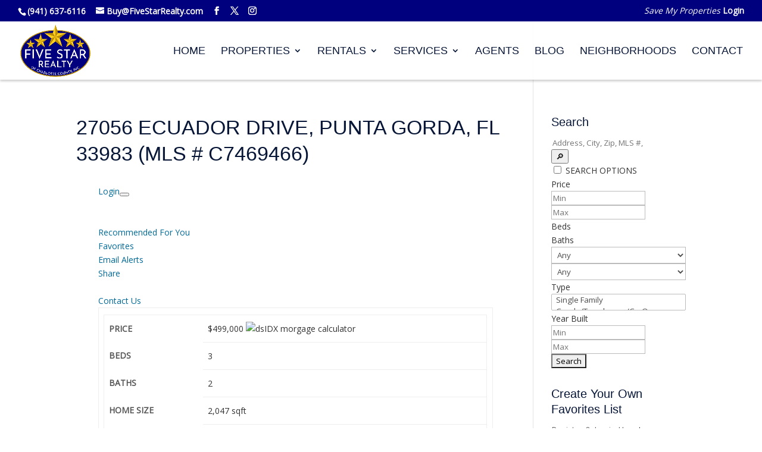

--- FILE ---
content_type: text/html; charset=UTF-8
request_url: https://www.fivestarrealty.com/idx/mls-c7469466-27056_ecuador_drive_punta_gorda_fl_33983
body_size: 28864
content:
<!DOCTYPE html>
<html lang="en">
<head>
	<meta charset="UTF-8" />
<meta http-equiv="X-UA-Compatible" content="IE=edge">
	<link rel="pingback" href="https://www.fivestarrealty.com/xmlrpc.php" />

	<script type="text/javascript">
		document.documentElement.className = 'js';
	</script>

	<title>33983 - Punta Gorda, FL, PUNTA GORDA, Five Star Realty | </title>
<meta name='robots' content='max-image-preview:large' />
<link rel='dns-prefetch' href='//maps.google.com' />
<link rel='dns-prefetch' href='//api-idx.diversesolutions.com' />
<link rel='dns-prefetch' href='//maps.googleapis.com' />
<link rel='dns-prefetch' href='//code.listtrac.com' />
<link rel='dns-prefetch' href='//www.googletagmanager.com' />
<link rel="alternate" type="application/rss+xml" title="Five Star Realty &raquo; Feed" href="https://www.fivestarrealty.com/feed/" />
<link rel="alternate" type="application/rss+xml" title="Five Star Realty &raquo; Comments Feed" href="https://www.fivestarrealty.com/comments/feed/" />
<link rel="alternate" title="oEmbed (JSON)" type="application/json+oembed" href="https://www.fivestarrealty.com/wp-json/oembed/1.0/embed?url=https%3A%2F%2Fwww.fivestarrealty.com%2Fidx%2Fmls-c7469466-27056_ecuador_drive_punta_gorda_fl_33983" />
<link rel="alternate" title="oEmbed (XML)" type="text/xml+oembed" href="https://www.fivestarrealty.com/wp-json/oembed/1.0/embed?url=https%3A%2F%2Fwww.fivestarrealty.com%2Fidx%2Fmls-c7469466-27056_ecuador_drive_punta_gorda_fl_33983&#038;format=xml" />
<meta content="Divi v.4.27.5" name="generator"/><link rel='stylesheet' id='dsidxpress-icons-css' href='https://www.fivestarrealty.com/wp-content/plugins/dsidxpress/css/dsidx-icons.css?ver=6.9' type='text/css' media='all' />
<link rel='stylesheet' id='dsidx-css' href='https://api-idx.diversesolutions.com/combo-css?config=dsidxpress-pro-modern&#038;ver=3.19.1' type='text/css' media='all' />
<link rel='stylesheet' id='dsidxpress-unconditional-css' href='https://www.fivestarrealty.com/wp-content/plugins/dsidxpress/css/client.css?ver=6.9' type='text/css' media='all' />
<link rel='stylesheet' id='dsidxwidgets-unconditional-css' href='https://www.fivestarrealty.com/wp-content/plugins/dsidxpress/dsidxwidgets/css/client.css?ver=6.9' type='text/css' media='all' />
<link rel='stylesheet' id='formidable-css' href='https://www.fivestarrealty.com/wp-content/plugins/formidable/css/formidableforms.css?ver=116511' type='text/css' media='all' />
<link rel='stylesheet' id='pt-cv-public-style-css' href='https://www.fivestarrealty.com/wp-content/plugins/content-views-query-and-display-post-page/public/assets/css/cv.css?ver=4.2.1' type='text/css' media='all' />
<link rel='stylesheet' id='pt-cv-public-pro-style-css' href='https://www.fivestarrealty.com/wp-content/plugins/pt-content-views-pro/public/assets/css/cvpro.min.css?ver=7.2.2' type='text/css' media='all' />
<style id='wp-emoji-styles-inline-css' type='text/css'>

	img.wp-smiley, img.emoji {
		display: inline !important;
		border: none !important;
		box-shadow: none !important;
		height: 1em !important;
		width: 1em !important;
		margin: 0 0.07em !important;
		vertical-align: -0.1em !important;
		background: none !important;
		padding: 0 !important;
	}
/*# sourceURL=wp-emoji-styles-inline-css */
</style>
<style id='wp-block-library-inline-css' type='text/css'>
:root{--wp-block-synced-color:#7a00df;--wp-block-synced-color--rgb:122,0,223;--wp-bound-block-color:var(--wp-block-synced-color);--wp-editor-canvas-background:#ddd;--wp-admin-theme-color:#007cba;--wp-admin-theme-color--rgb:0,124,186;--wp-admin-theme-color-darker-10:#006ba1;--wp-admin-theme-color-darker-10--rgb:0,107,160.5;--wp-admin-theme-color-darker-20:#005a87;--wp-admin-theme-color-darker-20--rgb:0,90,135;--wp-admin-border-width-focus:2px}@media (min-resolution:192dpi){:root{--wp-admin-border-width-focus:1.5px}}.wp-element-button{cursor:pointer}:root .has-very-light-gray-background-color{background-color:#eee}:root .has-very-dark-gray-background-color{background-color:#313131}:root .has-very-light-gray-color{color:#eee}:root .has-very-dark-gray-color{color:#313131}:root .has-vivid-green-cyan-to-vivid-cyan-blue-gradient-background{background:linear-gradient(135deg,#00d084,#0693e3)}:root .has-purple-crush-gradient-background{background:linear-gradient(135deg,#34e2e4,#4721fb 50%,#ab1dfe)}:root .has-hazy-dawn-gradient-background{background:linear-gradient(135deg,#faaca8,#dad0ec)}:root .has-subdued-olive-gradient-background{background:linear-gradient(135deg,#fafae1,#67a671)}:root .has-atomic-cream-gradient-background{background:linear-gradient(135deg,#fdd79a,#004a59)}:root .has-nightshade-gradient-background{background:linear-gradient(135deg,#330968,#31cdcf)}:root .has-midnight-gradient-background{background:linear-gradient(135deg,#020381,#2874fc)}:root{--wp--preset--font-size--normal:16px;--wp--preset--font-size--huge:42px}.has-regular-font-size{font-size:1em}.has-larger-font-size{font-size:2.625em}.has-normal-font-size{font-size:var(--wp--preset--font-size--normal)}.has-huge-font-size{font-size:var(--wp--preset--font-size--huge)}.has-text-align-center{text-align:center}.has-text-align-left{text-align:left}.has-text-align-right{text-align:right}.has-fit-text{white-space:nowrap!important}#end-resizable-editor-section{display:none}.aligncenter{clear:both}.items-justified-left{justify-content:flex-start}.items-justified-center{justify-content:center}.items-justified-right{justify-content:flex-end}.items-justified-space-between{justify-content:space-between}.screen-reader-text{border:0;clip-path:inset(50%);height:1px;margin:-1px;overflow:hidden;padding:0;position:absolute;width:1px;word-wrap:normal!important}.screen-reader-text:focus{background-color:#ddd;clip-path:none;color:#444;display:block;font-size:1em;height:auto;left:5px;line-height:normal;padding:15px 23px 14px;text-decoration:none;top:5px;width:auto;z-index:100000}html :where(.has-border-color){border-style:solid}html :where([style*=border-top-color]){border-top-style:solid}html :where([style*=border-right-color]){border-right-style:solid}html :where([style*=border-bottom-color]){border-bottom-style:solid}html :where([style*=border-left-color]){border-left-style:solid}html :where([style*=border-width]){border-style:solid}html :where([style*=border-top-width]){border-top-style:solid}html :where([style*=border-right-width]){border-right-style:solid}html :where([style*=border-bottom-width]){border-bottom-style:solid}html :where([style*=border-left-width]){border-left-style:solid}html :where(img[class*=wp-image-]){height:auto;max-width:100%}:where(figure){margin:0 0 1em}html :where(.is-position-sticky){--wp-admin--admin-bar--position-offset:var(--wp-admin--admin-bar--height,0px)}@media screen and (max-width:600px){html :where(.is-position-sticky){--wp-admin--admin-bar--position-offset:0px}}

/*# sourceURL=wp-block-library-inline-css */
</style><style id='global-styles-inline-css' type='text/css'>
:root{--wp--preset--aspect-ratio--square: 1;--wp--preset--aspect-ratio--4-3: 4/3;--wp--preset--aspect-ratio--3-4: 3/4;--wp--preset--aspect-ratio--3-2: 3/2;--wp--preset--aspect-ratio--2-3: 2/3;--wp--preset--aspect-ratio--16-9: 16/9;--wp--preset--aspect-ratio--9-16: 9/16;--wp--preset--color--black: #000000;--wp--preset--color--cyan-bluish-gray: #abb8c3;--wp--preset--color--white: #ffffff;--wp--preset--color--pale-pink: #f78da7;--wp--preset--color--vivid-red: #cf2e2e;--wp--preset--color--luminous-vivid-orange: #ff6900;--wp--preset--color--luminous-vivid-amber: #fcb900;--wp--preset--color--light-green-cyan: #7bdcb5;--wp--preset--color--vivid-green-cyan: #00d084;--wp--preset--color--pale-cyan-blue: #8ed1fc;--wp--preset--color--vivid-cyan-blue: #0693e3;--wp--preset--color--vivid-purple: #9b51e0;--wp--preset--gradient--vivid-cyan-blue-to-vivid-purple: linear-gradient(135deg,rgb(6,147,227) 0%,rgb(155,81,224) 100%);--wp--preset--gradient--light-green-cyan-to-vivid-green-cyan: linear-gradient(135deg,rgb(122,220,180) 0%,rgb(0,208,130) 100%);--wp--preset--gradient--luminous-vivid-amber-to-luminous-vivid-orange: linear-gradient(135deg,rgb(252,185,0) 0%,rgb(255,105,0) 100%);--wp--preset--gradient--luminous-vivid-orange-to-vivid-red: linear-gradient(135deg,rgb(255,105,0) 0%,rgb(207,46,46) 100%);--wp--preset--gradient--very-light-gray-to-cyan-bluish-gray: linear-gradient(135deg,rgb(238,238,238) 0%,rgb(169,184,195) 100%);--wp--preset--gradient--cool-to-warm-spectrum: linear-gradient(135deg,rgb(74,234,220) 0%,rgb(151,120,209) 20%,rgb(207,42,186) 40%,rgb(238,44,130) 60%,rgb(251,105,98) 80%,rgb(254,248,76) 100%);--wp--preset--gradient--blush-light-purple: linear-gradient(135deg,rgb(255,206,236) 0%,rgb(152,150,240) 100%);--wp--preset--gradient--blush-bordeaux: linear-gradient(135deg,rgb(254,205,165) 0%,rgb(254,45,45) 50%,rgb(107,0,62) 100%);--wp--preset--gradient--luminous-dusk: linear-gradient(135deg,rgb(255,203,112) 0%,rgb(199,81,192) 50%,rgb(65,88,208) 100%);--wp--preset--gradient--pale-ocean: linear-gradient(135deg,rgb(255,245,203) 0%,rgb(182,227,212) 50%,rgb(51,167,181) 100%);--wp--preset--gradient--electric-grass: linear-gradient(135deg,rgb(202,248,128) 0%,rgb(113,206,126) 100%);--wp--preset--gradient--midnight: linear-gradient(135deg,rgb(2,3,129) 0%,rgb(40,116,252) 100%);--wp--preset--font-size--small: 13px;--wp--preset--font-size--medium: 20px;--wp--preset--font-size--large: 36px;--wp--preset--font-size--x-large: 42px;--wp--preset--spacing--20: 0.44rem;--wp--preset--spacing--30: 0.67rem;--wp--preset--spacing--40: 1rem;--wp--preset--spacing--50: 1.5rem;--wp--preset--spacing--60: 2.25rem;--wp--preset--spacing--70: 3.38rem;--wp--preset--spacing--80: 5.06rem;--wp--preset--shadow--natural: 6px 6px 9px rgba(0, 0, 0, 0.2);--wp--preset--shadow--deep: 12px 12px 50px rgba(0, 0, 0, 0.4);--wp--preset--shadow--sharp: 6px 6px 0px rgba(0, 0, 0, 0.2);--wp--preset--shadow--outlined: 6px 6px 0px -3px rgb(255, 255, 255), 6px 6px rgb(0, 0, 0);--wp--preset--shadow--crisp: 6px 6px 0px rgb(0, 0, 0);}:root { --wp--style--global--content-size: 823px;--wp--style--global--wide-size: 1080px; }:where(body) { margin: 0; }.wp-site-blocks > .alignleft { float: left; margin-right: 2em; }.wp-site-blocks > .alignright { float: right; margin-left: 2em; }.wp-site-blocks > .aligncenter { justify-content: center; margin-left: auto; margin-right: auto; }:where(.is-layout-flex){gap: 0.5em;}:where(.is-layout-grid){gap: 0.5em;}.is-layout-flow > .alignleft{float: left;margin-inline-start: 0;margin-inline-end: 2em;}.is-layout-flow > .alignright{float: right;margin-inline-start: 2em;margin-inline-end: 0;}.is-layout-flow > .aligncenter{margin-left: auto !important;margin-right: auto !important;}.is-layout-constrained > .alignleft{float: left;margin-inline-start: 0;margin-inline-end: 2em;}.is-layout-constrained > .alignright{float: right;margin-inline-start: 2em;margin-inline-end: 0;}.is-layout-constrained > .aligncenter{margin-left: auto !important;margin-right: auto !important;}.is-layout-constrained > :where(:not(.alignleft):not(.alignright):not(.alignfull)){max-width: var(--wp--style--global--content-size);margin-left: auto !important;margin-right: auto !important;}.is-layout-constrained > .alignwide{max-width: var(--wp--style--global--wide-size);}body .is-layout-flex{display: flex;}.is-layout-flex{flex-wrap: wrap;align-items: center;}.is-layout-flex > :is(*, div){margin: 0;}body .is-layout-grid{display: grid;}.is-layout-grid > :is(*, div){margin: 0;}body{padding-top: 0px;padding-right: 0px;padding-bottom: 0px;padding-left: 0px;}:root :where(.wp-element-button, .wp-block-button__link){background-color: #32373c;border-width: 0;color: #fff;font-family: inherit;font-size: inherit;font-style: inherit;font-weight: inherit;letter-spacing: inherit;line-height: inherit;padding-top: calc(0.667em + 2px);padding-right: calc(1.333em + 2px);padding-bottom: calc(0.667em + 2px);padding-left: calc(1.333em + 2px);text-decoration: none;text-transform: inherit;}.has-black-color{color: var(--wp--preset--color--black) !important;}.has-cyan-bluish-gray-color{color: var(--wp--preset--color--cyan-bluish-gray) !important;}.has-white-color{color: var(--wp--preset--color--white) !important;}.has-pale-pink-color{color: var(--wp--preset--color--pale-pink) !important;}.has-vivid-red-color{color: var(--wp--preset--color--vivid-red) !important;}.has-luminous-vivid-orange-color{color: var(--wp--preset--color--luminous-vivid-orange) !important;}.has-luminous-vivid-amber-color{color: var(--wp--preset--color--luminous-vivid-amber) !important;}.has-light-green-cyan-color{color: var(--wp--preset--color--light-green-cyan) !important;}.has-vivid-green-cyan-color{color: var(--wp--preset--color--vivid-green-cyan) !important;}.has-pale-cyan-blue-color{color: var(--wp--preset--color--pale-cyan-blue) !important;}.has-vivid-cyan-blue-color{color: var(--wp--preset--color--vivid-cyan-blue) !important;}.has-vivid-purple-color{color: var(--wp--preset--color--vivid-purple) !important;}.has-black-background-color{background-color: var(--wp--preset--color--black) !important;}.has-cyan-bluish-gray-background-color{background-color: var(--wp--preset--color--cyan-bluish-gray) !important;}.has-white-background-color{background-color: var(--wp--preset--color--white) !important;}.has-pale-pink-background-color{background-color: var(--wp--preset--color--pale-pink) !important;}.has-vivid-red-background-color{background-color: var(--wp--preset--color--vivid-red) !important;}.has-luminous-vivid-orange-background-color{background-color: var(--wp--preset--color--luminous-vivid-orange) !important;}.has-luminous-vivid-amber-background-color{background-color: var(--wp--preset--color--luminous-vivid-amber) !important;}.has-light-green-cyan-background-color{background-color: var(--wp--preset--color--light-green-cyan) !important;}.has-vivid-green-cyan-background-color{background-color: var(--wp--preset--color--vivid-green-cyan) !important;}.has-pale-cyan-blue-background-color{background-color: var(--wp--preset--color--pale-cyan-blue) !important;}.has-vivid-cyan-blue-background-color{background-color: var(--wp--preset--color--vivid-cyan-blue) !important;}.has-vivid-purple-background-color{background-color: var(--wp--preset--color--vivid-purple) !important;}.has-black-border-color{border-color: var(--wp--preset--color--black) !important;}.has-cyan-bluish-gray-border-color{border-color: var(--wp--preset--color--cyan-bluish-gray) !important;}.has-white-border-color{border-color: var(--wp--preset--color--white) !important;}.has-pale-pink-border-color{border-color: var(--wp--preset--color--pale-pink) !important;}.has-vivid-red-border-color{border-color: var(--wp--preset--color--vivid-red) !important;}.has-luminous-vivid-orange-border-color{border-color: var(--wp--preset--color--luminous-vivid-orange) !important;}.has-luminous-vivid-amber-border-color{border-color: var(--wp--preset--color--luminous-vivid-amber) !important;}.has-light-green-cyan-border-color{border-color: var(--wp--preset--color--light-green-cyan) !important;}.has-vivid-green-cyan-border-color{border-color: var(--wp--preset--color--vivid-green-cyan) !important;}.has-pale-cyan-blue-border-color{border-color: var(--wp--preset--color--pale-cyan-blue) !important;}.has-vivid-cyan-blue-border-color{border-color: var(--wp--preset--color--vivid-cyan-blue) !important;}.has-vivid-purple-border-color{border-color: var(--wp--preset--color--vivid-purple) !important;}.has-vivid-cyan-blue-to-vivid-purple-gradient-background{background: var(--wp--preset--gradient--vivid-cyan-blue-to-vivid-purple) !important;}.has-light-green-cyan-to-vivid-green-cyan-gradient-background{background: var(--wp--preset--gradient--light-green-cyan-to-vivid-green-cyan) !important;}.has-luminous-vivid-amber-to-luminous-vivid-orange-gradient-background{background: var(--wp--preset--gradient--luminous-vivid-amber-to-luminous-vivid-orange) !important;}.has-luminous-vivid-orange-to-vivid-red-gradient-background{background: var(--wp--preset--gradient--luminous-vivid-orange-to-vivid-red) !important;}.has-very-light-gray-to-cyan-bluish-gray-gradient-background{background: var(--wp--preset--gradient--very-light-gray-to-cyan-bluish-gray) !important;}.has-cool-to-warm-spectrum-gradient-background{background: var(--wp--preset--gradient--cool-to-warm-spectrum) !important;}.has-blush-light-purple-gradient-background{background: var(--wp--preset--gradient--blush-light-purple) !important;}.has-blush-bordeaux-gradient-background{background: var(--wp--preset--gradient--blush-bordeaux) !important;}.has-luminous-dusk-gradient-background{background: var(--wp--preset--gradient--luminous-dusk) !important;}.has-pale-ocean-gradient-background{background: var(--wp--preset--gradient--pale-ocean) !important;}.has-electric-grass-gradient-background{background: var(--wp--preset--gradient--electric-grass) !important;}.has-midnight-gradient-background{background: var(--wp--preset--gradient--midnight) !important;}.has-small-font-size{font-size: var(--wp--preset--font-size--small) !important;}.has-medium-font-size{font-size: var(--wp--preset--font-size--medium) !important;}.has-large-font-size{font-size: var(--wp--preset--font-size--large) !important;}.has-x-large-font-size{font-size: var(--wp--preset--font-size--x-large) !important;}
/*# sourceURL=global-styles-inline-css */
</style>

<link rel='stylesheet' id='ctct_form_styles-css' href='https://www.fivestarrealty.com/wp-content/plugins/constant-contact-forms/assets/css/style.css?ver=2.15.2' type='text/css' media='all' />
<link rel='stylesheet' id='wpdreams-asl-basic-css' href='https://www.fivestarrealty.com/wp-content/plugins/ajax-search-lite/css/style.basic.css?ver=4.13.4' type='text/css' media='all' />
<style id='wpdreams-asl-basic-inline-css' type='text/css'>

					div[id*='ajaxsearchlitesettings'].searchsettings .asl_option_inner label {
						font-size: 0px !important;
						color: rgba(0, 0, 0, 0);
					}
					div[id*='ajaxsearchlitesettings'].searchsettings .asl_option_inner label:after {
						font-size: 11px !important;
						position: absolute;
						top: 0;
						left: 0;
						z-index: 1;
					}
					.asl_w_container {
						width: 100%;
						margin: 0px 0px 0px 0px;
						min-width: 200px;
					}
					div[id*='ajaxsearchlite'].asl_m {
						width: 100%;
					}
					div[id*='ajaxsearchliteres'].wpdreams_asl_results div.resdrg span.highlighted {
						font-weight: bold;
						color: rgba(217, 49, 43, 1);
						background-color: rgba(238, 238, 238, 1);
					}
					div[id*='ajaxsearchliteres'].wpdreams_asl_results .results img.asl_image {
						width: 70px;
						height: 70px;
						object-fit: cover;
					}
					div[id*='ajaxsearchlite'].asl_r .results {
						max-height: none;
					}
					div[id*='ajaxsearchlite'].asl_r {
						position: absolute;
					}
				
						div.asl_r.asl_w.vertical .results .item::after {
							display: block;
							position: absolute;
							bottom: 0;
							content: '';
							height: 1px;
							width: 100%;
							background: #D8D8D8;
						}
						div.asl_r.asl_w.vertical .results .item.asl_last_item::after {
							display: none;
						}
					
/*# sourceURL=wpdreams-asl-basic-inline-css */
</style>
<link rel='stylesheet' id='wpdreams-asl-instance-css' href='https://www.fivestarrealty.com/wp-content/plugins/ajax-search-lite/css/style-simple-red.css?ver=4.13.4' type='text/css' media='all' />
<link rel='stylesheet' id='divi-style-css' href='https://www.fivestarrealty.com/wp-content/themes/Divi/style-static.min.css?ver=4.27.5' type='text/css' media='all' />
<script type="text/javascript" src="https://www.fivestarrealty.com/wp-includes/js/jquery/jquery.min.js?ver=3.7.1" id="jquery-core-js"></script>
<script type="text/javascript" src="https://www.fivestarrealty.com/wp-includes/js/jquery/jquery-migrate.min.js?ver=3.4.1" id="jquery-migrate-js"></script>
<script type="text/javascript" id="dsidx-js-extra">
/* <![CDATA[ */
var dsidxAjaxHandler = {"ajaxurl":"https://www.fivestarrealty.com/wp-admin/admin-ajax.php"};
//# sourceURL=dsidx-js-extra
/* ]]> */
</script>
<script type="text/javascript" src="https://api-idx.diversesolutions.com/combo-js?config=dsidxpress-pro-modern&amp;ver=3.19.1" id="dsidx-js"></script>
<script type="text/javascript" src="//maps.googleapis.com/maps/api/js?key=AIzaSyCgbq1CorQZw6XHsEq599Rs1KFwcNmW8uU&amp;libraries=drawing%2Cgeometry&amp;ver=6.9" id="dsidxpress_google_maps_geocode_api-js"></script>
<script type="text/javascript" src="//code.listtrac.com/monitor.ashx?acct=DIVS_100045&amp;ver=3.19.1" id="ds-listtrac-js"></script>

<!-- Google tag (gtag.js) snippet added by Site Kit -->
<!-- Google Analytics snippet added by Site Kit -->
<script type="text/javascript" src="https://www.googletagmanager.com/gtag/js?id=G-SME1YRYG3V" id="google_gtagjs-js" async></script>
<script type="text/javascript" id="google_gtagjs-js-after">
/* <![CDATA[ */
window.dataLayer = window.dataLayer || [];function gtag(){dataLayer.push(arguments);}
gtag("set","linker",{"domains":["www.fivestarrealty.com"]});
gtag("js", new Date());
gtag("set", "developer_id.dZTNiMT", true);
gtag("config", "G-SME1YRYG3V");
//# sourceURL=google_gtagjs-js-after
/* ]]> */
</script>
<link rel="canonical" href="https://www.fivestarrealty.com/idx/mls-c7469466-27056_ecuador_drive_punta_gorda_fl_33983" />

<!-- IDX SEO settings -->
<meta name="keywords" content="33983 - Punta Gorda, FL, PUNTA GORDA, Five Star Realty" /><meta name="description" content="33983 - Punta Gorda, FL, PUNTA GORDA, Five Star Realty" />
<!-- /IDX SEO settings -->
<link rel="https://api.w.org/" href="https://www.fivestarrealty.com/wp-json/" /><link rel="alternate" title="JSON" type="application/json" href="https://www.fivestarrealty.com/wp-json/wp/v2/pages/1768561093" /><link rel="EditURI" type="application/rsd+xml" title="RSD" href="https://www.fivestarrealty.com/xmlrpc.php?rsd" />
<meta name="generator" content="WordPress 6.9" />
<meta name="generator" content="Site Kit by Google 1.170.0" /><script>document.documentElement.className += " js";</script>
<meta name="viewport" content="width=device-width, initial-scale=1.0, maximum-scale=1.0, user-scalable=0" />				<link rel="preconnect" href="https://fonts.gstatic.com" crossorigin />
				<link rel="preload" as="style" href="//fonts.googleapis.com/css?family=Open+Sans&display=swap" />
								<link rel="stylesheet" href="//fonts.googleapis.com/css?family=Open+Sans&display=swap" media="all" />
				<meta property='og:image' content='https://photos.prod.cirrussystem.net/709/f2f07adace9c6a73482cc4db96dabf44/1758164018.jpeg?d=l' /><meta property='og:image:type' content='image/jpeg' /><meta property='og:image:alt'  content='27056 ECUADOR DRIVE, PUNTA GORDA, FL 33983 (MLS # C7469466)'  /><meta property='og:image:width' content='1024' /><meta property='og:image:height' content='682' />			<meta name="og:description" content="* A Real Find!! *Pride of Ownership *Immaculate and Spacious Pool Home *In Sought after Punta Gorda Isles-Deed Restricted Community *Expansive Screened Lanai ~ Waterfall Fountain Pool Overlooking the Water and Greenbelt in Your Expansive Screened Lanai *Outdoor Patio for Grilling or Sunning *Fenced Yard *Screened Front Entry *Plantation Shutters *2016 New Roof with 2 Skylights &amp;amp; No storm damage *Mature Landscaping *Interior Freshly Painted *Open Floor plan *Split bedrooms *Master Bedroom has French doors to Lanai for your Midnight Swim!! *Pool Bath Entry *Granite Counters *Walk-in Closets in Every Bedroom *Bathrooms Beautifully renovated in 2021 *Master Bath offers Waterproof Luxury Vinyl Tile Flooring, Split Dual Vanity Sinks, Under Counter Power for Pullout Drawers Storing Electrical Hair Dryer etc... Large Linen Closets and New Comfort Height Toilets ;) 10 minutes from Charlotte Harbor! Close to I-75, Historic Downtown Waterfront, Boating, Golf, Dining, Hospitals and Entertainment, ..
Home is currently attached to adjacent vacant lot which is being sold separately. CALL  for more info and your Immediate Showing!">
			<meta name="twitter:card" content="summary">
		    <meta name="twitter:url" content="https://www.fivestarrealty.com">
		    <meta name="twitter:title" content="27056 ECUADOR DRIVE, PUNTA GORDA, FL 33983 (MLS # C7469466)">
		    <meta name="twitter:description" content="* A Real Find!! *Pride of Ownership *Immaculate and Spacious Pool Home *In Sought after Punta Gorda Isles-Deed Restricted Community *Expansive Screened Lanai ~ Waterfall Fountain Pool Overlooking the Water and Greenbelt in Your Expansive Screened Lanai *Outdoor Patio for Grilling or Sunning *Fenced Yard *Screened Front Entry *Plantation Shutters *2016 New Roof with 2 Skylights &amp;amp; No storm damage *Mature Landscaping *Interior Freshly Painted *Open Floor plan *Split bedrooms *Master Bedroom has French doors to Lanai for your Midnight Swim!! *Pool Bath Entry *Granite Counters *Walk-in Closets in Every Bedroom *Bathrooms Beautifully renovated in 2021 *Master Bath offers Waterproof Luxury Vinyl Tile Flooring, Split Dual Vanity Sinks, Under Counter Power for Pullout Drawers Storing Electrical Hair Dryer etc... Large Linen Closets and New Comfort Height Toilets ;) 10 minutes from Charlotte Harbor! Close to I-75, Historic Downtown Waterfront, Boating, Golf, Dining, Hospitals and Entertainment, ..
Home is currently attached to adjacent vacant lot which is being sold separately. CALL  for more info and your Immediate Showing!">
		    <meta name="twitter:image" content="https://photos.prod.cirrussystem.net/709/f2f07adace9c6a73482cc4db96dabf44/1758164018.jpeg?d=l">
<!-- Google Tag Manager snippet added by Site Kit -->
<script type="text/javascript">
/* <![CDATA[ */

			( function( w, d, s, l, i ) {
				w[l] = w[l] || [];
				w[l].push( {'gtm.start': new Date().getTime(), event: 'gtm.js'} );
				var f = d.getElementsByTagName( s )[0],
					j = d.createElement( s ), dl = l != 'dataLayer' ? '&l=' + l : '';
				j.async = true;
				j.src = 'https://www.googletagmanager.com/gtm.js?id=' + i + dl;
				f.parentNode.insertBefore( j, f );
			} )( window, document, 'script', 'dataLayer', 'GTM-PZNCMB2' );
			
/* ]]> */
</script>

<!-- End Google Tag Manager snippet added by Site Kit -->
<link rel="icon" href="https://www.fivestarrealty.com/wp-content/uploads/2018/08/cropped-favicon-1-32x32.png" sizes="32x32" />
<link rel="icon" href="https://www.fivestarrealty.com/wp-content/uploads/2018/08/cropped-favicon-1-192x192.png" sizes="192x192" />
<link rel="apple-touch-icon" href="https://www.fivestarrealty.com/wp-content/uploads/2018/08/cropped-favicon-1-180x180.png" />
<meta name="msapplication-TileImage" content="https://www.fivestarrealty.com/wp-content/uploads/2018/08/cropped-favicon-1-270x270.png" />
<style id="et-divi-customizer-global-cached-inline-styles">body,.et_pb_column_1_2 .et_quote_content blockquote cite,.et_pb_column_1_2 .et_link_content a.et_link_main_url,.et_pb_column_1_3 .et_quote_content blockquote cite,.et_pb_column_3_8 .et_quote_content blockquote cite,.et_pb_column_1_4 .et_quote_content blockquote cite,.et_pb_blog_grid .et_quote_content blockquote cite,.et_pb_column_1_3 .et_link_content a.et_link_main_url,.et_pb_column_3_8 .et_link_content a.et_link_main_url,.et_pb_column_1_4 .et_link_content a.et_link_main_url,.et_pb_blog_grid .et_link_content a.et_link_main_url,body .et_pb_bg_layout_light .et_pb_post p,body .et_pb_bg_layout_dark .et_pb_post p{font-size:14px}.et_pb_slide_content,.et_pb_best_value{font-size:15px}body{color:#333333}h1,h2,h3,h4,h5,h6{color:#071636}#et_search_icon:hover,.mobile_menu_bar:before,.mobile_menu_bar:after,.et_toggle_slide_menu:after,.et-social-icon a:hover,.et_pb_sum,.et_pb_pricing li a,.et_pb_pricing_table_button,.et_overlay:before,.entry-summary p.price ins,.et_pb_member_social_links a:hover,.et_pb_widget li a:hover,.et_pb_filterable_portfolio .et_pb_portfolio_filters li a.active,.et_pb_filterable_portfolio .et_pb_portofolio_pagination ul li a.active,.et_pb_gallery .et_pb_gallery_pagination ul li a.active,.wp-pagenavi span.current,.wp-pagenavi a:hover,.nav-single a,.tagged_as a,.posted_in a{color:#006a98}.et_pb_contact_submit,.et_password_protected_form .et_submit_button,.et_pb_bg_layout_light .et_pb_newsletter_button,.comment-reply-link,.form-submit .et_pb_button,.et_pb_bg_layout_light .et_pb_promo_button,.et_pb_bg_layout_light .et_pb_more_button,.et_pb_contact p input[type="checkbox"]:checked+label i:before,.et_pb_bg_layout_light.et_pb_module.et_pb_button{color:#006a98}.footer-widget h4{color:#006a98}.et-search-form,.nav li ul,.et_mobile_menu,.footer-widget li:before,.et_pb_pricing li:before,blockquote{border-color:#006a98}.et_pb_counter_amount,.et_pb_featured_table .et_pb_pricing_heading,.et_quote_content,.et_link_content,.et_audio_content,.et_pb_post_slider.et_pb_bg_layout_dark,.et_slide_in_menu_container,.et_pb_contact p input[type="radio"]:checked+label i:before{background-color:#006a98}.container,.et_pb_row,.et_pb_slider .et_pb_container,.et_pb_fullwidth_section .et_pb_title_container,.et_pb_fullwidth_section .et_pb_title_featured_container,.et_pb_fullwidth_header:not(.et_pb_fullscreen) .et_pb_fullwidth_header_container{max-width:1400px}.et_boxed_layout #page-container,.et_boxed_layout.et_non_fixed_nav.et_transparent_nav #page-container #top-header,.et_boxed_layout.et_non_fixed_nav.et_transparent_nav #page-container #main-header,.et_fixed_nav.et_boxed_layout #page-container #top-header,.et_fixed_nav.et_boxed_layout #page-container #main-header,.et_boxed_layout #page-container .container,.et_boxed_layout #page-container .et_pb_row{max-width:1560px}a{color:#006a98}#main-header,#main-header .nav li ul,.et-search-form,#main-header .et_mobile_menu{background-color:rgba(255,255,255,0.88)}#main-header .nav li ul{background-color:#ffffff}.nav li ul{border-color:#ffd747}.et_secondary_nav_enabled #page-container #top-header{background-color:#00007f!important}#et-secondary-nav li ul{background-color:#00007f}#et-secondary-nav li ul{background-color:rgba(28,44,111,0.9)}.et_header_style_centered .mobile_nav .select_page,.et_header_style_split .mobile_nav .select_page,.et_nav_text_color_light #top-menu>li>a,.et_nav_text_color_dark #top-menu>li>a,#top-menu a,.et_mobile_menu li a,.et_nav_text_color_light .et_mobile_menu li a,.et_nav_text_color_dark .et_mobile_menu li a,#et_search_icon:before,.et_search_form_container input,span.et_close_search_field:after,#et-top-navigation .et-cart-info{color:#071636}.et_search_form_container input::-moz-placeholder{color:#071636}.et_search_form_container input::-webkit-input-placeholder{color:#071636}.et_search_form_container input:-ms-input-placeholder{color:#071636}#top-header,#top-header a,#et-secondary-nav li li a,#top-header .et-social-icon a:before{font-size:14px}#top-menu li a{font-size:18px}body.et_vertical_nav .container.et_search_form_container .et-search-form input{font-size:18px!important}#top-menu li a,.et_search_form_container input{font-weight:normal;font-style:normal;text-transform:uppercase;text-decoration:none}.et_search_form_container input::-moz-placeholder{font-weight:normal;font-style:normal;text-transform:uppercase;text-decoration:none}.et_search_form_container input::-webkit-input-placeholder{font-weight:normal;font-style:normal;text-transform:uppercase;text-decoration:none}.et_search_form_container input:-ms-input-placeholder{font-weight:normal;font-style:normal;text-transform:uppercase;text-decoration:none}#top-menu li.current-menu-ancestor>a,#top-menu li.current-menu-item>a,#top-menu li.current_page_item>a{color:#006a98}#main-footer{background-color:#00007f}#main-footer .footer-widget h4,#main-footer .widget_block h1,#main-footer .widget_block h2,#main-footer .widget_block h3,#main-footer .widget_block h4,#main-footer .widget_block h5,#main-footer .widget_block h6{color:#ffcf1f}.footer-widget li:before{border-color:#ffcf1f}.footer-widget .et_pb_widget div,.footer-widget .et_pb_widget ul,.footer-widget .et_pb_widget ol,.footer-widget .et_pb_widget label{line-height:1.7em}#et-footer-nav .bottom-nav li.current-menu-item a{color:#ffcf1f}#footer-bottom{background-color:#00007f}#footer-info,#footer-info a{color:#dddddd}#footer-info{font-size:12px}#footer-bottom .et-social-icon a{color:#dddddd}#main-header{box-shadow:none}.et-fixed-header#main-header{box-shadow:none!important}body .et_pb_button{border-color:#1c2c6f}body.et_pb_button_helper_class .et_pb_button,body.et_pb_button_helper_class .et_pb_module.et_pb_button{color:#1c2c6f}body .et_pb_bg_layout_light.et_pb_button:hover,body .et_pb_bg_layout_light .et_pb_button:hover,body .et_pb_button:hover{color:#1c2c6f!important}h1,h2,h3,h4,h5,h6,.et_quote_content blockquote p,.et_pb_slide_description .et_pb_slide_title{line-height:1.3em}body.home-posts #left-area .et_pb_post .post-meta,body.archive #left-area .et_pb_post .post-meta,body.search #left-area .et_pb_post .post-meta,body.single #left-area .et_pb_post .post-meta{font-weight:normal;font-style:italic;text-transform:none;text-decoration:none}body.home-posts #left-area .et_pb_post h2,body.archive #left-area .et_pb_post h2,body.search #left-area .et_pb_post h2,body.single .et_post_meta_wrapper h1{line-height:1.2em}@media only screen and (min-width:981px){.et_pb_section{padding:1% 0}.et_pb_fullwidth_section{padding:0}.et_pb_row{padding:1% 0}.et_header_style_left #et-top-navigation,.et_header_style_split #et-top-navigation{padding:42px 0 0 0}.et_header_style_left #et-top-navigation nav>ul>li>a,.et_header_style_split #et-top-navigation nav>ul>li>a{padding-bottom:42px}.et_header_style_split .centered-inline-logo-wrap{width:84px;margin:-84px 0}.et_header_style_split .centered-inline-logo-wrap #logo{max-height:84px}.et_pb_svg_logo.et_header_style_split .centered-inline-logo-wrap #logo{height:84px}.et_header_style_centered #top-menu>li>a{padding-bottom:15px}.et_header_style_slide #et-top-navigation,.et_header_style_fullscreen #et-top-navigation{padding:33px 0 33px 0!important}.et_header_style_centered #main-header .logo_container{height:84px}#logo{max-height:90%}.et_pb_svg_logo #logo{height:90%}.et_header_style_centered.et_hide_primary_logo #main-header:not(.et-fixed-header) .logo_container,.et_header_style_centered.et_hide_fixed_logo #main-header.et-fixed-header .logo_container{height:15.12px}.et_header_style_left .et-fixed-header #et-top-navigation,.et_header_style_split .et-fixed-header #et-top-navigation{padding:35px 0 0 0}.et_header_style_left .et-fixed-header #et-top-navigation nav>ul>li>a,.et_header_style_split .et-fixed-header #et-top-navigation nav>ul>li>a{padding-bottom:35px}.et_header_style_centered header#main-header.et-fixed-header .logo_container{height:70px}.et_header_style_split #main-header.et-fixed-header .centered-inline-logo-wrap{width:70px;margin:-70px 0}.et_header_style_split .et-fixed-header .centered-inline-logo-wrap #logo{max-height:70px}.et_pb_svg_logo.et_header_style_split .et-fixed-header .centered-inline-logo-wrap #logo{height:70px}.et_header_style_slide .et-fixed-header #et-top-navigation,.et_header_style_fullscreen .et-fixed-header #et-top-navigation{padding:26px 0 26px 0!important}.et_fixed_nav #page-container .et-fixed-header#top-header{background-color:#00007f!important}.et_fixed_nav #page-container .et-fixed-header#top-header #et-secondary-nav li ul{background-color:#00007f}.et-fixed-header #top-menu a,.et-fixed-header #et_search_icon:before,.et-fixed-header #et_top_search .et-search-form input,.et-fixed-header .et_search_form_container input,.et-fixed-header .et_close_search_field:after,.et-fixed-header #et-top-navigation .et-cart-info{color:#071636!important}.et-fixed-header .et_search_form_container input::-moz-placeholder{color:#071636!important}.et-fixed-header .et_search_form_container input::-webkit-input-placeholder{color:#071636!important}.et-fixed-header .et_search_form_container input:-ms-input-placeholder{color:#071636!important}.et-fixed-header #top-menu li.current-menu-ancestor>a,.et-fixed-header #top-menu li.current-menu-item>a,.et-fixed-header #top-menu li.current_page_item>a{color:#006a98!important}body.home-posts #left-area .et_pb_post h2,body.archive #left-area .et_pb_post h2,body.search #left-area .et_pb_post h2{font-size:29.466666666667px}body.single .et_post_meta_wrapper h1{font-size:34px}}@media only screen and (min-width:1750px){.et_pb_row{padding:17px 0}.et_pb_section{padding:17px 0}.single.et_pb_pagebuilder_layout.et_full_width_page .et_post_meta_wrapper{padding-top:52px}.et_pb_fullwidth_section{padding:0}}h1,h1.et_pb_contact_main_title,.et_pb_title_container h1{font-size:34px}h2,.product .related h2,.et_pb_column_1_2 .et_quote_content blockquote p{font-size:29px}h3{font-size:24px}h4,.et_pb_circle_counter h3,.et_pb_number_counter h3,.et_pb_column_1_3 .et_pb_post h2,.et_pb_column_1_4 .et_pb_post h2,.et_pb_blog_grid h2,.et_pb_column_1_3 .et_quote_content blockquote p,.et_pb_column_3_8 .et_quote_content blockquote p,.et_pb_column_1_4 .et_quote_content blockquote p,.et_pb_blog_grid .et_quote_content blockquote p,.et_pb_column_1_3 .et_link_content h2,.et_pb_column_3_8 .et_link_content h2,.et_pb_column_1_4 .et_link_content h2,.et_pb_blog_grid .et_link_content h2,.et_pb_column_1_3 .et_audio_content h2,.et_pb_column_3_8 .et_audio_content h2,.et_pb_column_1_4 .et_audio_content h2,.et_pb_blog_grid .et_audio_content h2,.et_pb_column_3_8 .et_pb_audio_module_content h2,.et_pb_column_1_3 .et_pb_audio_module_content h2,.et_pb_gallery_grid .et_pb_gallery_item h3,.et_pb_portfolio_grid .et_pb_portfolio_item h2,.et_pb_filterable_portfolio_grid .et_pb_portfolio_item h2{font-size:20px}h5{font-size:18px}h6{font-size:15px}.et_pb_slide_description .et_pb_slide_title{font-size:52px}.et_pb_gallery_grid .et_pb_gallery_item h3,.et_pb_portfolio_grid .et_pb_portfolio_item h2,.et_pb_filterable_portfolio_grid .et_pb_portfolio_item h2,.et_pb_column_1_4 .et_pb_audio_module_content h2{font-size:18px}@media only screen and (max-width:980px){#main-header,#main-header .nav li ul,.et-search-form,#main-header .et_mobile_menu{background-color:#ffffff}.et_header_style_centered .mobile_nav .select_page,.et_header_style_split .mobile_nav .select_page,.et_mobile_menu li a,.mobile_menu_bar:before,.et_nav_text_color_light #top-menu>li>a,.et_nav_text_color_dark #top-menu>li>a,#top-menu a,.et_mobile_menu li a,#et_search_icon:before,#et_top_search .et-search-form input,.et_search_form_container input,#et-top-navigation .et-cart-info{color:#342766}.et_close_search_field:after{color:#342766!important}.et_search_form_container input::-moz-placeholder{color:#342766}.et_search_form_container input::-webkit-input-placeholder{color:#342766}.et_search_form_container input:-ms-input-placeholder{color:#342766}body,.et_pb_column_1_2 .et_quote_content blockquote cite,.et_pb_column_1_2 .et_link_content a.et_link_main_url,.et_pb_column_1_3 .et_quote_content blockquote cite,.et_pb_column_3_8 .et_quote_content blockquote cite,.et_pb_column_1_4 .et_quote_content blockquote cite,.et_pb_blog_grid .et_quote_content blockquote cite,.et_pb_column_1_3 .et_link_content a.et_link_main_url,.et_pb_column_3_8 .et_link_content a.et_link_main_url,.et_pb_column_1_4 .et_link_content a.et_link_main_url,.et_pb_blog_grid .et_link_content a.et_link_main_url{font-size:15px}.et_pb_slider.et_pb_module .et_pb_slides .et_pb_slide_content,.et_pb_best_value{font-size:17px}.et_pb_section{padding:15px 0}.et_pb_section.et_pb_fullwidth_section{padding:0}.et_pb_row,.et_pb_column .et_pb_row_inner{padding:15px 0}}@media only screen and (max-width:767px){body,.et_pb_column_1_2 .et_quote_content blockquote cite,.et_pb_column_1_2 .et_link_content a.et_link_main_url,.et_pb_column_1_3 .et_quote_content blockquote cite,.et_pb_column_3_8 .et_quote_content blockquote cite,.et_pb_column_1_4 .et_quote_content blockquote cite,.et_pb_blog_grid .et_quote_content blockquote cite,.et_pb_column_1_3 .et_link_content a.et_link_main_url,.et_pb_column_3_8 .et_link_content a.et_link_main_url,.et_pb_column_1_4 .et_link_content a.et_link_main_url,.et_pb_blog_grid .et_link_content a.et_link_main_url{font-size:16px}.et_pb_slider.et_pb_module .et_pb_slides .et_pb_slide_content,.et_pb_best_value{font-size:18px}}	h1,h2,h3,h4,h5,h6{font-family:'Quattrocento Sans',sans-serif}#main-header,#et-top-navigation{font-family:'Quattrocento Sans',sans-serif}body #page-container #sidebar{width:25%}body #page-container #left-area{width:75%}.et_right_sidebar #main-content .container:before{right:25%!important}.et_left_sidebar #main-content .container:before{left:25%!important}@media screen and (max-width:1200px){#top-menu-nav nav ul li a,.et_header_style_left #et-top-navigation nav>ul>li>a{padding-bottom:1em}#et-top-navigation{padding-left:25vw!important}#logo{max-width:20vw;height:auto!important}}.container{padding-top:0;padding-bottom:0}.pagination{display:none}.do_not_show{display:none!important}#et-secondary-nav li li{padding:0!important}#et-secondary-nav li li a{padding:1em 0.5em}#top-menu li li{margin:0;padding:0;width:100%}#top-menu li li a{width:100%}#main-header,.et_menu_container{box-shadow:0px 2px 4px 0px rgba(50,50,50,0.15)}.homebar{border:solid 1px #191e35;background-color:rgba(25,30,53,0.5);padding:0px 24px 12px;border-radius:10px;margin:60px 0% 0;color:#eeeeee}.homebar .dsidx-resp-submit{margin-top:-0px;text-transform:uppercase;font-weight:bold}.homebar .dsidx-resp-area-submit input[type="submit"]{background-color:#4fdb1b;border:solid 1px #3eb014}.et_pb_testimonial{padding-bottom:6px}#footer-widgets{padding:3.5% 0 0}.footer-widget{margin-bottom:2.7%}#pnlCustomHeader,.CustomHeader{display:none!important}.pt-cv-custom-fields{display:inline}.pt-cv-ctf-name{min-width:auto;margin-right:5px}#pt-cv-view-9c74d11cbt .cvp-responsive-image[style*="background-image"]{background-size:contain}#pt-cv-view-6e4ca36hzv::before{content:'Search Results';font-size:30px;line-height:4.5em}hr.dsidx-separator{display:none}#dsidx{width:90%;margin-left:auto;margin-right:auto}.dsidx-xlistings-list.dsidx-xlistings-large .dsidx-listing.dsidx-left{margin-right:0%!important}.dsidx-xlistings-list.dsidx-xlistings-large .dsidx-listing{width:100%!important}.dsidx-xlistings ul,.dsidx-xlistings li{margin:auto!important;list-style-type:none!important}.dsidx-xlistings li::after{clear:both}.dsidx-xlistings-large .dsidx-header .dsidx-link{font-size:16px;font-weight:600;text-decoration:underline}.dsidx-xlistings-list .dsidx-header{padding-top:3%;padding:5px!important}.testimonialForm input,.testimonialForm input{color:rgba(7,22,54,0.5)!important;border-radius:3px;overflow:hidden;border:1px solid #cccccc;background-color:rgba(0,0,0,0.12);width:100%}#wpmtst_post_content{max-height:50px}.testimonialForm,#wpmtst_submit_testimonial,#wpmtst_client_name,#wpmtst_email,#wpmtst_category{color:#000000!important;font-family:"Open Sans",Arial,sans-serif;font-size:14px;font-weight:500;line-height:1.7em;padding:5px 10px}#wpmtst_submit_testimonial .button{padding:5px 10px;color:#000000!important}#lidd_mc_widget-2{width:100%;max-width:100%;padding:15px;background-color:#eeeeee;border-radius:10px}@media screen and (max-width:1300px){.dsidx-prop-summary{width:98%;float:none}}@media screen and (max-width:980px){#logo{max-height:100%;max-width:100%}.et_header_style_left #logo{max-height:100%;max-width:100%}}@media screen and (max-width:680px){.dsidx-xlistings-list li.dsidx-listing-item{margin-bottom:25px!important}}</style></head>
<body class="wp-singular page-template-default page page-id-1768561093 wp-theme-Divi ctct-Divi et_pb_button_helper_class et_transparent_nav et_fullwidth_nav et_fullwidth_secondary_nav et_fixed_nav et_show_nav et_secondary_nav_enabled et_secondary_nav_two_panels et_primary_nav_dropdown_animation_slide et_secondary_nav_dropdown_animation_fade et_header_style_left et_pb_footer_columns2 et_cover_background osx et_pb_gutters2 et_smooth_scroll et_right_sidebar et_divi_theme et-db">
		<!-- Google Tag Manager (noscript) snippet added by Site Kit -->
		<noscript>
			<iframe src="https://www.googletagmanager.com/ns.html?id=GTM-PZNCMB2" height="0" width="0" style="display:none;visibility:hidden"></iframe>
		</noscript>
		<!-- End Google Tag Manager (noscript) snippet added by Site Kit -->
			<div id="page-container">

					<div id="top-header">
			<div class="container clearfix">

			
				<div id="et-info">
									<span id="et-info-phone">(941) 637-6116</span>
				
									<a href="mailto:Buy@FiveStarRealty.com"><span id="et-info-email">Buy@FiveStarRealty.com</span></a>
				
				<ul class="et-social-icons">

	<li class="et-social-icon et-social-facebook">
		<a href="https://www.facebook.com/FiveStarRlty/" class="icon">
			<span>Facebook</span>
		</a>
	</li>
	<li class="et-social-icon et-social-twitter">
		<a href="https://twitter.com/FiveStarRlty" class="icon">
			<span>X</span>
		</a>
	</li>
	<li class="et-social-icon et-social-instagram">
		<a href="https://www.instagram.com/fivestarrlty/" class="icon">
			<span>Instagram</span>
		</a>
	</li>

</ul>				</div>

			
				<div id="et-secondary-menu">
				<div class="et_duplicate_social_icons">
								<ul class="et-social-icons">

	<li class="et-social-icon et-social-facebook">
		<a href="https://www.facebook.com/FiveStarRlty/" class="icon">
			<span>Facebook</span>
		</a>
	</li>
	<li class="et-social-icon et-social-twitter">
		<a href="https://twitter.com/FiveStarRlty" class="icon">
			<span>X</span>
		</a>
	</li>
	<li class="et-social-icon et-social-instagram">
		<a href="https://www.instagram.com/fivestarrlty/" class="icon">
			<span>Instagram</span>
		</a>
	</li>

</ul>
							</div><ul id="et-secondary-nav" class="menu"><li class="menu-item menu-item-type-custom menu-item-object-custom menu-item-2896166"><a href="https://www.fivestarrealty.com/idx/?promptLogin=1"><em style="font-weight:normal;">Save My Properties</em> Login</a></li>
</ul>				</div>

			</div>
		</div>
		
	
			<header id="main-header" data-height-onload="84">
			<div class="container clearfix et_menu_container">
							<div class="logo_container">
					<span class="logo_helper"></span>
					<a href="https://www.fivestarrealty.com/">
						<img src="https://fivestar-backups.s3.us-west-2.amazonaws.com/wp-content/uploads/2024/02/06155050/FIVE_STAR_LOGO.png" width="93" height="43" alt="Five Star Realty" id="logo" data-height-percentage="90" />
					</a>
				</div>
							<div id="et-top-navigation" data-height="84" data-fixed-height="70">
											<nav id="top-menu-nav">
						<ul id="top-menu" class="nav"><li id="menu-item-2899530" class="menu-item menu-item-type-post_type menu-item-object-page menu-item-home menu-item-2899530"><a href="https://www.fivestarrealty.com/">HOME</a></li>
<li id="menu-item-2899527" class="menu-item menu-item-type-post_type menu-item-object-page menu-item-has-children menu-item-2899527"><a href="https://www.fivestarrealty.com/homes-for-sale/">Properties</a>
<ul class="sub-menu">
	<li id="menu-item-2899497" class="menu-item menu-item-type-post_type menu-item-object-ds-idx-listings-page menu-item-2899497"><a href="https://www.fivestarrealty.com/idx/listings/homes/">Homes</a></li>
	<li id="menu-item-2899518" class="menu-item menu-item-type-post_type menu-item-object-ds-idx-listings-page menu-item-2899518"><a href="https://www.fivestarrealty.com/idx/listings/condos/">Condos</a></li>
	<li id="menu-item-2899520" class="menu-item menu-item-type-post_type menu-item-object-ds-idx-listings-page menu-item-2899520"><a href="https://www.fivestarrealty.com/idx/listings/vacant-land/">Vacant Land</a></li>
	<li id="menu-item-2899522" class="menu-item menu-item-type-post_type menu-item-object-ds-idx-listings-page menu-item-2899522"><a href="https://www.fivestarrealty.com/idx/listings/commercial/">Commercial</a></li>
</ul>
</li>
<li id="menu-item-2899513" class="menu-item menu-item-type-post_type menu-item-object-page menu-item-has-children menu-item-2899513"><a href="https://www.fivestarrealty.com/rentals/">Rentals</a>
<ul class="sub-menu">
	<li id="menu-item-2899555" class="menu-item menu-item-type-post_type menu-item-object-page menu-item-2899555"><a href="https://www.fivestarrealty.com/annual-rentals/">Annual Rentals</a></li>
	<li id="menu-item-2899510" class="menu-item menu-item-type-post_type menu-item-object-ds-idx-listings-page menu-item-2899510"><a href="https://www.fivestarrealty.com/idx/listings/monthly-rentals/">Seasonal Rentals</a></li>
</ul>
</li>
<li id="menu-item-3202" class="menu-item menu-item-type-post_type menu-item-object-page menu-item-has-children menu-item-3202"><a href="https://www.fivestarrealty.com/services/">Services</a>
<ul class="sub-menu">
	<li id="menu-item-3208" class="menu-item menu-item-type-post_type menu-item-object-post menu-item-3208"><a href="https://www.fivestarrealty.com/home-buyer-services/">Buying</a></li>
	<li id="menu-item-3207" class="menu-item menu-item-type-post_type menu-item-object-post menu-item-3207"><a href="https://www.fivestarrealty.com/home-seller-services/">Selling</a></li>
	<li id="menu-item-3205" class="menu-item menu-item-type-post_type menu-item-object-post menu-item-3205"><a href="https://www.fivestarrealty.com/rental-property-services/">Renting</a></li>
	<li id="menu-item-3204" class="menu-item menu-item-type-post_type menu-item-object-post menu-item-3204"><a href="https://www.fivestarrealty.com/property-management-services/">Property Management</a></li>
	<li id="menu-item-3221" class="menu-item menu-item-type-post_type menu-item-object-post menu-item-3221"><a href="https://www.fivestarrealty.com/home-remodeling-services/">Home Remodeling</a></li>
	<li id="menu-item-3206" class="menu-item menu-item-type-post_type menu-item-object-post menu-item-3206"><a href="https://www.fivestarrealty.com/home-building/">Home Building</a></li>
</ul>
</li>
<li id="menu-item-1806" class="menu-item menu-item-type-post_type menu-item-object-page menu-item-1806"><a href="https://www.fivestarrealty.com/find-agents/">Agents</a></li>
<li id="menu-item-1807" class="menu-item menu-item-type-post_type menu-item-object-page menu-item-1807"><a href="https://www.fivestarrealty.com/blog/">Blog</a></li>
<li id="menu-item-2637" class="menu-item menu-item-type-post_type menu-item-object-page menu-item-2637"><a href="https://www.fivestarrealty.com/neighborhoods/">Neighborhoods</a></li>
<li id="menu-item-1795" class="menu-item menu-item-type-post_type menu-item-object-page menu-item-1795"><a href="https://www.fivestarrealty.com/about-us/">Contact</a></li>
</ul>						</nav>
					
					
					
					
					<div id="et_mobile_nav_menu">
				<div class="mobile_nav closed">
					<span class="select_page">Select Page</span>
					<span class="mobile_menu_bar mobile_menu_bar_toggle"></span>
				</div>
			</div>				</div> <!-- #et-top-navigation -->
			</div> <!-- .container -->
					</header> <!-- #main-header -->
			<div id="et-main-area">
	
<div id="main-content">


	<div class="container">
		<div id="content-area" class="clearfix">
			<div id="left-area">


			
				<article id="post-1768561093" class="post-1768561093 page type-page status-publish">

				
					<h1 class="entry-title main_title">27056 ECUADOR DRIVE, PUNTA GORDA, FL 33983 (MLS # C7469466)</h1>
				
				
					<div class="entry-content">
					<div id="dsidx" class="dsidx-details">



<script>
         window.addEventListener('DOMContentLoaded', function () { 

    dsidx.visitor = null;
    dsidx.ssoEnabled = true;
    dsidx.apiUrl = 'https://api-idx.diversesolutions.com/';
    dsidx.profile = dsidx.profile || {};
    dsidx.profile.accountID = '1509091';
    dsidx.profile.ssid = '24';
    dsidx.profile.appProfile = 'WordPressIdxModule';
    dsidx.profile.ssoEnabled = false;

         });
</script>



    <script>
             window.addEventListener('DOMContentLoaded', function () { 

        dsidx.profile.LoadData('.dsidx-navsec-share', {
            mlsNumber: 'C7469466',
            twitterShareUrl: 'https://twitter.com/intent/tweet?status=3+beds+2+Baths+%24499%2c000+in+PUNTA+GORDA+https://www.fivestarrealty.com/idx/mls-c7469466-',
            facebookShareUrl: 'https://www.facebook.com/dialog/feed?app_id=176533859734292&display=popup&link=https://www.fivestarrealty.com/idx/mls-c7469466-27056_ecuador_drive_punta_gorda_fl_33983&redirect_uri=https://www.facebook.com'
        });

             });
    </script>
    <div class="dsidx-navbar dsidx-navbar-details dsidx-navbar-loggedout">
        <div class="dsidx-navbar-left">
            <div class="dsidx-navbar-item"><a href="javascript:void(0);" class="dsidx-navbar-profile dsidx-navbar-loginrequired">Login</a><button class="dsidx-navbar-hamburger"></button></div>
            <div class="dsidx-navbar-space">&nbsp;</div>
        </div>
        <div class="dsidx-navbar-center">
            <div class="dsidx-navbar-item"><a href="javascript:void(0);" class="dsidx-navbar-markfavorite dsidx-navbar-loginrequired dsidx-favorite-action" data-property-id="1115599787"><div class="dsidx-favorite ">&nbsp;</div></a></div>
            <div class="dsidx-navbar-item"><a href="javascript:void(0);" class="dsidx-navbar-loginrequired" onclick="">Recommended For You</a></div>
            <div class="dsidx-navbar-item"><a href="javascript:void(0);" class="dsidx-navbar-listings dsidx-navbar-loginrequired">Favorites</a></div>
            <div class="dsidx-navbar-item"><a href="javascript:void(0);" class="dsidx-navbar-emailalerts dsidx-navbar-loginrequired">Email Alerts</a></div>
        </div>
        <div class="dsidx-navbar-right">
            <div class="dsidx-navbar-item"><a href="javascript:void(0);" class="dsidx-navbar-share">Share</a></div>
            <div class="dsidx-navbar-space">&nbsp;</div>
        </div>
    </div>
    <div class="dsidx-navbar-more">
        <div class="dsidx-navbar-item"><a href="javascript:void(0);" class="dsidx-navbar-contact">Contact Us</a></div>
    </div>
<div class="dsidx-navsec-overlay" style="display: none;"></div>


<div class="dsidx-navsec-contact dsidx-navsec-form2" style="display: none;">
    <div class="dsidx-navsec-status" style="display:none"></div>
    <form method="get" action="">
        <input type="hidden" name="action" value="ContactForm" />
        <input type="hidden" name="returnToReferrer" value="1" />
            <input type="hidden" name="propertyID" value="1115599787" />
        <input type="hidden" id="dsidx-optin" name="optIn" value="true" />
        <input type="hidden" id="dsidx-isoptin" name="isOptIn" value="false" />
            <input type="hidden" name="scheduleYesNo" value="off" />

        <div class="dsidx-navsec-group dsidx-navsec-large">
            <div class="dsidx-navsec-notes">Let us know what you're looking for, and we'll let you know what we find</div>
        </div>
        <div class="dsidx-navsec-group">
            <label for="dsidx-navsec-contact-fname">* First Name:</label>
            <input type="text" id="dsidx-navsec-contact-fname" name="firstName" placeholder="First name" value="" />
        </div>
        <div class="dsidx-navsec-group">
            <label for="dsidx-navsec-contact-lname">* Last Name:</label>
            <input type="text" id="dsidx-navsec-contact-lname" name="lastName" placeholder="Last name" value="" />
        </div>
        <div class="dsidx-navsec-group">
            <label for="dsidx-navsec-contact-email">* Email:</label>
            <input type="text" id="dsidx-navsec-contact-email" name="emailAddress" placeholder="someone@web.com" value="" />
        </div>
        <div class="dsidx-navsec-group">
            <label for="dsidx-navsec-contact-phone">Phone:</label>
            <input type="text" class="" id="dsidx-navsec-contact-phone" name="phoneNumber" placeholder="Phone" value="" />
        </div>
        <div class="dsidx-navsec-group">
            <div class="dsidx-navsec-notes">Prefer to have someone call? Just let us know</div>
            <div class="dsidx-navsec-content">
                <label><input type="radio" name="contactPreference" value="Email" />Email preference</label>
                <label><input type="radio" name="contactPreference" value="Phone" />Phone call</label>
            </div>
        </div>
        <div class="dsidx-navsec-group dsidx-navsec-large">
            <label for="dsidx-navsec-contact-message">Message:</label>
            <textarea id="dsidx-navsec-contact-message" name="comments" placeholder="I am interested in %full address%. Please contact me with more information"></textarea>
        </div>
        <div class="dsidx-navsec-group dsidx-navsec-large">
            <button class="dsidx-navsec-save dsidx-navsec-large">Contact Us</button>
        </div>
    </form>
</div>

    <ul class="dsidx-navsec-share dsidx-navsec-menu" style="display: none;">
        <li>
            <a href="javascript:void(0);" class="dsidx-navsec-share-print" rel="nofollow">
                <img decoding="async" src="https://api-idx.diversesolutions.com/images/dsIDXpress/Icons/print-16.png" alt="Print" />
                <span>Print</span>
            </a>
        </li>

            <li>
                <a href="javascript:void(0);" class="dsidx-navsec-share-twitter">
                    <img decoding="async" src="https://api-idx.diversesolutions.com/images/dsIDXpress/Icons/twitter-16.png" alt="Share on Twitter" />
                    <span>Twitter</span>
                </a>
            </li>
            <li>
                <a href="javascript:void(0);" class="dsidx-navsec-share-facebook">
                    <img decoding="async" src="https://api-idx.diversesolutions.com/images/dsIDXpress/Icons/facebook-16.png" alt="Share on Facebook" />
                    <span>Facebook</span>
                </a>
            </li>

            <li>
                <a href="javascript:void(0);" class="dsidx-navsec-share-email">
                    <img decoding="async" src="https://api-idx.diversesolutions.com/images/dsIDXpress/Icons/email-16.png" alt="Share by Email" />
                    <span>Email</span>
                </a>
            </li>

    </ul>
        <div class="dsidx-navsec-email dsidx-navsec-form ds-bs" style="display: none;">
            <form method="post" action="" autocomplete="off">
                <input type="hidden" name="propertyID" id="dsidx-navsec-email-propertyid" value="1115599787" />
                <div class="dsidx-navsec-status" style="display:none"></div>
                <label for="dsidx-navsec-email-youremail">Your Email</label>
                <input type="text" name="yourEmail" id="dsidx-navsec-email-youremail" class="form-control" />
                <label for="dsidx-navsec-email-friendemail">Friend's Email</label>
                <input type="text" name="friendsEmail" id="dsidx-navsec-email-friendemail" class="form-control" />
                <label for="dsidx-navsec-email-note">Note</label>
                <textarea name="note" id="dsidx-navsec-email-note" class="form-control"></textarea>
                <label for="captchaAnswer">Are You Human? <span id="captchaQuestion">1 + 1 = </span></label>
                <input type="text" id="captchaAnswer" name="captchaAnswer" class="form-control" />
                <input type="hidden" id="captchaAnswerKey" name="captchaAnswerKey" />
                <div class="dsidx-navsec-row">
                    <button class="dsidx-navsec-cancel">Cancel</button>
                    <button class="dsidx-navsec-save">Send</button>
                </div>
            </form>
        </div>
	

	



	
<div id="dsidx-header">
	<table>
		<tr>
			<td>
				<div id="dsidx-media-td">
							<div id="dsidx-media"></div>

				</div>

				<div>
					<table id="dsidx-primary-data">
							<tr id="dsidx-price">
								<th>PRICE</th>
                                <td class=sold data-dsidx="Price">

$499,000
                                    <img decoding="async" src="https://api-idx.diversesolutions.com/Images/dsIDXpress/Icons/mortgage.png" style="cursor:pointer;" onclick="MortgageCalculator.show();" title="Click to calculate mortgage for this property" alt="dsIDX morgage calculator" />
                                </td>
							</tr>
						
							<tr id="dsidx-details-beds">
								<th>BEDS</th>
								<td>
									<span class="dsidx-primary-data-values" data-dsidx="Beds">3</span>
								</td>
							</tr>
							<tr id="dsidx-details-baths">
								<th>BATHS</th>
								<td>
										<span class="dsidx-primary-data-values" data-dsidx="Baths">2</span>
								</td>
							</tr>
				
							<tr id="dsidx-details-home-size">
								<th>
HOME SIZE								</th>
								<td>
									<span class="dsidx-primary-data-values" data-dsidx="ImprovedSqFt">2,047</span>
									 sqft
								</td>
							</tr>
				
							<tr id="dsidx-details-lot-size">
								<th>LOT SIZE</th>
								<td>
											<span class="dsidx-primary-data-values" data-dsidx="LotSqFt">9,584</span> sqft
								</td>
							</tr>
					</table>

				</div>
			</td>
		</tr>
	</table>
</div>

<hr style="color: #e3e3e3;" /> <!-- set in css border-color -->	
	
<div class="dsidx-clear"></div>
	
<blockquote id="dsidx-description">
	<span id="dsidx-description-text" data-dsidx="Description">* A Real Find!! *Pride of Ownership *Immaculate and Spacious Pool Home *In Sought after Punta Gorda Isles-Deed Restricted Community *Expansive Screened Lanai ~ Waterfall Fountain Pool Overlooking the Water and Greenbelt in Your Expansive Screened Lanai *Outdoor Patio for Grilling or Sunning *Fenced Yard *Screened Front Entry *Plantation Shutters *2016 New Roof with 2 Skylights & No storm damage *Mature Landscaping *Interior Freshly Painted *Open Floor plan *Split bedrooms *Master Bedroom has French doors to Lanai for your Midnight Swim!! *Pool Bath Entry *Granite Counters *Walk-in Closets in Every Bedroom *Bathrooms Beautifully renovated in 2021 *Master Bath offers Waterproof Luxury Vinyl Tile Flooring, Split Dual Vanity Sinks, Under Counter Power for Pullout Drawers Storing Electrical Hair Dryer etc... Large Linen Closets and New Comfort Height Toilets 😉 10 minutes from Charlotte Harbor! Close to I-75, Historic Downtown Waterfront, Boating, Golf, Dining, Hospitals and Entertainment, ..
Home is currently attached to adjacent vacant lot which is being sold separately. CALL  for more info and your Immediate Showing!</span>
</blockquote>
<br />





	<table id="dsidx-secondary-data">
					<tr>
				<th>
					DAYS ON MARKET
				</th>
				<td class="dsidx-table-right-border">
					<span style="font-weight: bold;" data-dsidx="DaysOnMarket">32</span>
				</td>
				<th>
					LAST UPDATED
				</th>
				<td class="">
					<span style="font-weight: bold;" data-dsidx="LastUpdated">2/3/2023</span>
				</td>
					</tr>
					<tr>
				<th>
					TRACT
				</th>
				<td class="dsidx-table-right-border">
					<span style="font-weight: bold;" data-dsidx="Tract"><a target="_blank" href="https://www.fivestarrealty.com/idx/tract/PUNTA GORDA ISLES SEC 20" class="dsidx-reg-link">PUNTA GORDA ISLES SEC 20</a></span>
				</td>
				<th>
					YEAR BUILT
				</th>
				<td class="">
					<span style="font-weight: bold;" data-dsidx="YearBuilt">2001</span>
				</td>
					</tr>
					<tr>
				<th>
					COMMUNITY
				</th>
				<td class="dsidx-table-right-border">
					<span style="font-weight: bold;" data-dsidx="Community"><a target="_blank" href="https://www.fivestarrealty.com/idx/?idx-q-Communities<0>=33983 - Punta Gorda" class="dsidx-reg-link">33983 - Punta Gorda</a></span>
				</td>
				<th>
					GARAGE SPACES
				</th>
				<td class="">
					<span style="font-weight: bold;" data-dsidx="Garage Spaces">2.0</span>
				</td>
					</tr>
					<tr>
				<th>
					COUNTY
				</th>
				<td class="dsidx-table-right-border">
					<span style="font-weight: bold;" data-dsidx="County">Charlotte</span>
				</td>
				<th>
					STATUS
				</th>
				<td class="">
					<span style="font-weight: bold;" data-dsidx="Status">Sold</span>
				</td>
					</tr>
					<tr>
				<th>
					PROPERTY TYPE(S)
				</th>
				<td class="dsidx-table-right-border">
					<span style="font-weight: bold;" data-dsidx="Property Type">Single Family</span>
				</td>
						<th></th>
						<td></td>
					</tr>
	</table>

	
<br />



<table class="dsidx-supplemental-data dsidx-fields">
	<tr class="dsidx-table-header">
		<td>
			<span class="dsidx-header-title">ADDITIONAL DETAILS</span>
		</td>
		<td></td>
	</tr>

		<br />
				<tr class="">
					<th>APPLIANCES</th>
					<td><b data-dsidx="Appliances">Dishwasher, Electric Water Heater, Microwave</b></td>
				</tr>
				<tr class="dsidx-secondary-row">
					<th>AREA</th>
					<td><b data-dsidx="Area">33983 - Punta Gorda</b></td>
				</tr>
				<tr class="">
					<th>CONSTRUCTION</th>
					<td><b data-dsidx="Construction">Block</b></td>
				</tr>
				<tr class="dsidx-secondary-row">
					<th>EXTERIOR</th>
					<td><b data-dsidx="Exterior">Hurricane Shutters, Irrigation System</b></td>
				</tr>
				<tr class="">
					<th>FIREPLACE</th>
					<td><b data-dsidx="Fireplace">Yes</b></td>
				</tr>
				<tr class="dsidx-secondary-row">
					<th>GARAGE</th>
					<td><b data-dsidx="Garage">Attached Garage, Yes</b></td>
				</tr>
				<tr class="">
					<th>HOA DUES</th>
					<td><b data-dsidx="HOA Dues">125</b></td>
				</tr>
				<tr class="dsidx-secondary-row">
					<th>INTERIOR</th>
					<td><b data-dsidx="Interior">Ceiling Fans(s), Eat-in Kitchen, High Ceilings, Kitchen/Family Room Combo, Master Bedroom Main Floor, Open Floorplan, Solid Surface Counters, Split Bedroom, Stone Counters, Thermostat, Vaulted Ceiling(s), Walk-In Closet(s), Window Treatments</b></td>
				</tr>
				<tr class="">
					<th>LOT</th>
					<td><b data-dsidx="Lot">9583 sq ft</b></td>
				</tr>
				<tr class="dsidx-secondary-row">
					<th>LOT DESCRIPTION</th>
					<td><b data-dsidx="Lot Description">Greenbelt</b></td>
				</tr>
				<tr class="">
					<th>POOL</th>
					<td><b data-dsidx="Pool">Yes</b></td>
				</tr>
				<tr class="dsidx-secondary-row">
					<th>POOL DESCRIPTION</th>
					<td><b data-dsidx="Pool Description">Gunite, In Ground, Screen Enclosure</b></td>
				</tr>
				<tr class="">
					<th>PRIMARY ON MAIN</th>
					<td><b data-dsidx="Primary on Main">Yes</b></td>
				</tr>
				<tr class="dsidx-secondary-row">
					<th>SEWER</th>
					<td><b data-dsidx="Sewer">Public Sewer</b></td>
				</tr>
				<tr class="">
					<th>STORIES</th>
					<td><b data-dsidx="Stories">1</b></td>
				</tr>
				<tr class="dsidx-secondary-row">
					<th>STYLE</th>
					<td><b data-dsidx="Style">Florida</b></td>
				</tr>
				<tr class="">
					<th>SUBDIVISION</th>
					<td><b data-dsidx="Subdivision">PUNTA GORDA ISLES SEC 20</b></td>
				</tr>
				<tr class="dsidx-secondary-row">
					<th>TAXES</th>
					<td><b data-dsidx="Taxes">2778.88</b></td>
				</tr>
				<tr class="">
					<th>UTILITIES</th>
					<td><b data-dsidx="Utilities">Public</b></td>
				</tr>
				<tr class="dsidx-secondary-row">
					<th>VIEW</th>
					<td><b data-dsidx="View">Yes</b></td>
				</tr>
				<tr class="">
					<th>VIEW DESCRIPTION</th>
					<td><b data-dsidx="View Description">Park/Greenbelt</b></td>
				</tr>
				<tr class="dsidx-secondary-row">
					<th>WATER</th>
					<td><b data-dsidx="Water">Public</b></td>
				</tr>
				<tr class="">
					<th>WATERFRONT</th>
					<td><b data-dsidx="Waterfront">Yes</b></td>
				</tr>
				<tr class="dsidx-secondary-row">
					<th>WATERFRONT DESCRIPTION</th>
					<td><b data-dsidx="Waterfront Description">Canal - Freshwater</b></td>
				</tr>
</table>


    <div id="divMortgageCalculator" class="dsidx-supplemental-data dsidx-fields ds-bs">
        <div class="dsidx-table-header" style="text-align: center;margin-bottom:10px;">
            <span class="dsidx-header-title">MORTGAGE CALCULATOR</span>
        </div>
        <div>
            <div class="row">
                <div class="col-12 col-md-7">
                    <div class="row m-1">
                        <label class="col-5 p-1 dsidx-name">TERM</label>
                        <div class="col-7 p-1">
                            <select class="dsidx-text" id="ddlTerms" onchange="MortgageCalculator.calculate();">
                                <option value="fiveOne">5/1 ARM</option>
                                <option value="fifteen">15 Years</option>
                                <option value="thirty" selected>30 Years</option>
                            </select>
                        </div>

                    </div>
                    <div class="row m-1">
                        <label class="col-5 p-1 dsidx-name">SELLING PRICE</label>
                        <div class="col-7 p-1">
                            <input class="dsidx-text" type="text"
                                   id="dsidx_txt_selling_price" onfocus="this.select();"
                                   onkeypress="return dsidx.isNumber(event, this.id)" onblur="MortgageCalculator.calculate();" />
                        </div>

                    </div>

                    <div class="row m-1">
                        <label class="col-5 p-1 dsidx-name">DOWN PAYMENT</label>
                        <div class="col-7 p-1">
                            <input class="dsidx-text"
                                   type="text" id="dsidx_txt_down_payment" onfocus="this.select();" onkeypress="return dsidx.isNumber(event, this.id)" onblur="MortgageCalculator.calculate();" />
                        </div>

                    </div>

                    <div class="row m-1">
                        <label class="col-5 p-1 dsidx-name">INTEREST RATE</label>
                        <div class="col-7 p-1">
                            <input type="text" class="dsidx-text" id="dsidx_txt_interest_rate" onkeypress="return dsidx.isNumber(event, this.id)"
                                   onblur="MortgageCalculator.calculate();" onfocus="this.select();" />
                        </div>
                    </div>

                    <div class="row m-1">
                        <label class="col-5 p-1 dsidx-name">INSURANCE RATE</label>
                        <div class="col-7 p-1">
                            <input type="text" class="dsidx-text" id="dsidx_txt_insurance_rate" value="0.6" onkeypress="return dsidx.isNumber(event, this.id)"
                                   onblur="MortgageCalculator.calculate();" onfocus="this.select();" />
                        </div>
                    </div>

                    <div class="row m-1">
                        <label class="col-5 p-1 dsidx-name">MONTHLY TAX</label>
                        <div class="col-7 p-1" id="lblMonthlyTax"></div>
                    </div>
                    <div class="row m-1">
                        <label class="col-5 p-1 dsidx-name">MONTHLY INSURANCE</label>
                        <div class="col-7 p-1" id="lblMonthlyInsurance"></div>
                    </div>

                    <div class="row m-1 p-1">
                        <input type="button" id="btnCalculate"
                               style="width:110px;background-color:#474747;"
                               value="Calculate" onclick="MortgageCalculator.calculate();" /> &nbsp;&nbsp;&nbsp;
                        <input type="button"
                               style="width: 110px;background-color: #474747;" id="btnCancel" value="Reset" onclick=" setDefault();" />
                    </div>
                </div>
                <div class="col-12 col-md-5" style="text-align:center;">
                    <div class="row m-1">
                        <div class="col-12"><h3>TOTAL MONTHLY PAYMENT</h3></div>
                    </div>
                    <div class="row m-1">
                        <div id="spnTotalMonthlyPayment" class="col-12 dsidx-total-month-amount">0</div>
                    </div>

                    <div class="row m-1" style="text-align: center; padding-top: 5px; font-weight: bold;">
                        <div class="col-6">
                            <label class="dsidx-name" style="float: right;">Principal+Interest</label>
                        </div>
                        <div class="col-5" id="lblPricipalInterest">
                        </div>
                    </div>
                    <div class="row m-1" style=" font-size: 18px; font-weight: bolder; text-align: center; height: 30px;
                    padding-right: 5px;padding-left:5px;border-radius: 5px; color: #FFFFFF; ">
                        <div style="background-color: #272e35; width: 50%;" id="divPrincipal">P</div>
                        <div style="background-color: #636868; width: 50%;" id="divInterst">I </div>
                    </div>
                </div>
            </div>
        </div>
        <div class="row m-1">
            <span class="col-12 text-center">*Estimate only</span>
        </div>
    </div>


<div style="clear:both;"></div>

	<br />
	<table class="dsidx-supplemental-data dsidx-fields">
		<tr class="dsidx-table-header">
			<td>
				<span class="dsidx-header-title">SATELLITE VIEW</span>
			</td>
		</tr>
		<tr>
			<td>
				<div id="dsidx-map"></div>
			</td>
		</tr>
	</table>
<br />

<div>
        <div id="dsidx-similar-listings" class="one-col-full"></div>
	<div style="clear: both;"></div>
</div>
<br />


	<div>
		<div id="dsidx-ajax-districts"></div>
		<div id="dsidx-ajax-schools"></div>
	</div>

<br />

<div id="dsidx-contact-disclaimer">
	We respect your online privacy and will never spam you. By submitting this form with your telephone number
	you are consenting for Catherine
	Sanders to contact you even if your name is on a Federal or State
	"Do not call List".
</div>

	<hr />

      
<div id="dsidx-listing-source" class="">
    Listing provided by Monica Vallee, FIVE STAR REALTY OF CHARLOTTE, 941-637-6116
</div>

	<div id="dsidx-disclaimer">The information contained herein has been provided by My Florida Regional MLS DBA Stellar MLS.  IDX information is provided exclusively for consumers' personal, non-commercial use, that it may not be used for any purpose other than to identify prospective properties consumers may be interested in purchasing, and that the data is deemed reliable but is not guaranteed accurate by the MLS.  Listings last updated 1/16/26 2:58 AM PST.<p>This IDX solution is (c) Diverse Solutions 2026.</p></div>


	
	<script type="text/javascript">
		var DSListTracData = { propertyid: 'C7469466', zip: '33983', agentid: 'cathy@fivestarrealty.com', ssid: '24' };
	</script>



	<script type="text/javascript">
       
	</script>
    
<script> var isDsIDXPage = true; </script>
<script>
   function setDefault()
   {
       
       var price = 499000;
       var interestRate = 4.25;
       var monthlyTax = 231;
       var monthlyInsurance = 0;
       MortgageCalculator.setDefault(price, interestRate, monthlyTax, monthlyInsurance, 0.6);
   }

         window.addEventListener('DOMContentLoaded', function () { 
    
    setDefault();

         });
</script>


</div>

<div id="dsidx-login" style="display: none; width: auto; min-height: 104px; max-height: none; height: auto;" class="ui-dialog-content ui-widget-content ds-bs">
    <script>
        var enableThirdPartyLogins = true;
    </script>
    <p class="ml-1 mr-1 text-center font-italic">
        Save favorite listings, searches, and get the latest alerts
    </p>
    <div class="row ml-1 mr-1">
        <div class='col-12 col-md'>
            <form action="" method="post">
                <input type="text" id="dsidx-login-email" name="email" style="margin-bottom:3px;" placeholder="Email" required />
                <input type="password" id="dsidx-login-password" style="margin-bottom:3px;" name="password" placeholder="Password" required />
                <label class="checkbox" for="dsidx-login-rememberme" style="text-align:left;">
                    <input type="checkbox" id="dsidx-login-rememberme" class="checkbox" name="remember">Remember me
                </label>
                <div class="dsidx-auth-buttons">
                    <input type="submit" id="dsidx-login-submit" value="Login" class="dsidx-auth-large-button" />
                    <div style="clear: both;"></div>
                    <div class="dsidx-dialog-message" style="display:none;"></div>
                </div>
            </form>
        </div>
            <div class="col-12 col-md-1 mt-5 mb-5 mt-md-0 mb-md-0">
                <div class="dsidx-auth-separator-left"></div>
                <div class="dsidx-auth-separator">
                    <span style="font-size: 20px; color: black;">or</span>
                </div>
                <div class="dsidx-auth-separator-right"></div>
            </div>
            <div class="col-12 col-md">
                <div class="dsix-auth-header" style="text-align: center;padding-bottom: 5px;">
                    <em>Sign in to, or create an account using your existing social account:</em>
                </div>
                <button class="dsidx-loginBtn dsidx-loginBtn--facebook" onclick="javascript:  dsidx.auth.Launch('facebook', undefined, false);" formnovalidate="">
                    Facebook
                </button>
                <div style="clear:both;padding: 2% 0;"></div>
                <button class="dsidx-loginBtn dsidx-loginBtn--google" onclick="javascript: return dsidx.auth.Launch('google', undefined, false);" formnovalidate="">
                    Google&nbsp;&nbsp;&nbsp;
                </button>
            </div>
    </div>
    <br />
    <div class="dsidx-auth-footer row ml-1 mr-1">
        <div class="col-12 col-md-6 text-center">
            <a href="javascript:void(0)" onclick="dsidx.auth.ForgotPasswordConfirm()" class="btn">Forgot password?</a>
        </div>
        <div class="col-12 col-md-6 text-center">
            <a href="javascript:void(0)" class="btn" onclick="dsidx.auth.Register()">Create an Account</a>
        </div>
    </div>
</div><div id="dsidx-forgotpassword-confirm" style="display:none">
	<div class="dsix-auth-content">
		<form action="" method="post">
			<input type="hidden" id="dsidx-forgotpassword-referral" name="forgotPassword.Referral" />
			<input type="hidden" id="dsidx-forgotpassword-domainname" name="forgotPassword.DomainName" />

			<span class="dsix-auth-text">Fill in your email, and we'll send you a message with instructions on how to reset your password. Please make sure to use the same email address you provided during registration.</span>
				
			<label for="dsidx-login-email">Email:</label>
			<input type="text" id="dsidx-forgotpassword-email" class="text" name="emailAddress" />

			<div class="dsidx-auth-buttons">
				<input type="submit" id="dsidx-forgotpassword-submit" value="Send" class="dsidx-large-button" />
				<div style="clear: both;"></div>
				<div class="dsidx-dialog-message" style="display:none"></div>
			</div>
		</form>
	</div>
	<div class="dsidx-auth-footer">
		<a href="javascript:void(0)" onclick="dsidx.auth.Close()">close</a>
		<a href="javascript:void(0)" onclick="dsidx.auth.Login()" class="dsidx-profile-button">Back to Login</a>
	</div>
</div><div id="dsidx-passwordreset" style="display:none">
	<div class="dsix-auth-content">
		<form action="" method="post">
			<input type="hidden" id="dsidx-passwordreset-referral" name="passwordReset.Referral" />
			<input type="hidden" id="dsidx-passwordreset-domainname" name="passwordReset.DomainName" />
			<input type="hidden" id="dsidx-passwordreset-resettoken" name="resetToken" />
                                
			<label for="dsidx-passwordreset-password">New Password:</label>
			<input type="password" id="dsidx-passwordreset-password" class="text" name="password" />

			<label for="dsidx-passwordreset-confirmpassword">Confirm Password:</label>
			<input type="password" id="dsidx-passwordreset-confirmpassword" class="text" name="confirmpassword" />
 
			<div class="dsidx-auth-buttons">
				<input type="submit" id="dsidx-passwordreset-submit" value="Change Password" class="dsidx-large-button" />
				<div style="clear: both;"></div>
				<div class="dsidx-dialog-message" style="display:none"></div>
			</div>
		</form>
	</div>
	<div class="dsidx-auth-footer">
		<a href="javascript:void(0)" onclick="dsidx.auth.Close()">close</a>
	</div>
</div>

 
<div id="dsidx-register" class="ds-bs" style="display: none; width: auto; min-height: 104px; max-height: none; height: auto;">
    <p class="ml-1 mr-1 text-center font-italic">
        Save your favorite listings, searches, and receive the latest listing alerts
    </p>
    <div class="row ml-1 mr-1">
        <div class='col-12 col-md'>
            <form action="" method="post">
                <input type="hidden" id="dsidx-register-referral" name="newVisitor.Referral" />
                <input type="hidden" id="dsidx-register-listing-url" name="newVisitor.ListingUrl" value="https://www.fivestarrealty.com/idx/mls-c7469466-27056_ecuador_drive_punta_gorda_fl_33983" />
                <input type="hidden" id="dsidx-register-mls-number" name="newVisitor.MlsNumber" value="C7469466" />
                <input type="hidden" id="dsidx-register-packagetypeid" name="newVisitor.PackageTypeID" value="" />
                <input type="hidden" id="dsidx-isoptin" name="newVisitor.isOptIn" value="false" />

                <label for="dsidx-login-first-name">First Name:</label>
                <input type="text" id="dsidx-register-first-name" class="text" name="newVisitor.FirstName" />

                <label for="dsidx-login-last-name">Last Name:</label>
                <input type="text" id="dsidx-register-last-name" class="text" name="newVisitor.LastName" />

                <label for="dsidx-login-email">Email:</label>
                <input type="text" id="dsidx-register-email" class="text" name="newVisitor.Email" />

                <label id="dsidx-optin-email-label" class="opt-label" style="display:none;">
                    Please confirm if you want to receive e-mail updates from
                    <span id="opt-url1"></span> and other Diverse Solutions products:
                </label>

                <input type="radio" name="newVisitor.optIn" id="dsidx-reg_optin" checked="checked" value="true" style="display:none" />
                <label id="opt-yes" for="dsidx-reg_optin" style="display:inline-block">I confirm, I would like to receive e-mail updates</label>
                <input type="radio" name="newVisitor.optIn" id="dsidx-reg_optout" value="false" style="display:none" />
                <label id="opt-no" for="dsidx-reg_optout" style="display:inline-block">I do not want to receive e-mail updates</label>
                <label for="dsidx-register-phone-number">Phone Number:</label>
                <input type="text" id="dsidx-register-phone-number" class="text" name="newVisitor.PhoneNumber" />

                <label for="dsidx-register-password">Password:</label>
                <input type="password" id="dsidx-register-password" class="text" name="newVisitor.Password" />

                <label for="dsidx-register-confirm-password">Confirm Password:</label>
                <input type="password" id="dsidx-register-confirm-password" class="text" name="newVisitor.Password_Confirm" />

                

                <label class="checkbox" for="dsidx-register-rememberme" style="text-align:left;">
                    <input type="checkbox" id="dsidx-register-rememberme" class="checkbox">Remember me
                </label>
                <div class="dsidx-auth-buttons">
                    <input type="submit" id="dsidx-register-submit" value="Register" class="dsidx-auth-large-button" />

                    <div class="dsidx-dialog-message" style="display:none"></div>
                </div>
            </form>
        </div>
            <div class="col-12 col-md-1 mt-5 mb-5 mt-md-0 mb-md-0">
                <div class="dsidx-auth-separator-left"></div>
                <div class="dsidx-auth-separator">
                    <span style="font-size: 20px; color: black;">or</span>
                </div>
                <div class="dsidx-auth-separator-right"></div>
            </div>
            <div class="col-12 col-md">
                <div class="dsix-auth-header" style="text-align: center; padding: 10px 0;">
                    <em>Sign in to, or create an account using your existing social account:</em>
                </div>
                <div class="dsidx-auth-register-sso">
                    <button class="dsidx-loginBtn dsidx-loginBtn--facebook" onclick="javascript:  dsidx.auth.Launch('facebook', undefined, false);" formnovalidate="">
                        Facebook
                    </button>
                    <div class="dsidx-auth-sso-separator"></div>
                    <button class="dsidx-loginBtn dsidx-loginBtn--google" onclick="javascript: return dsidx.auth.Launch('google', undefined, false);" formnovalidate="">
                        Google&nbsp;&nbsp;&nbsp;
                    </button>
                </div>
            </div>
    </div>

    <br>
    <div class="dsidx-auth-footer ml-1 mr-1">
        <a href="javascript:void(0)" onclick="dsidx.auth.Login()">Already have an account?</a> <a href="javascript:void(0)" onclick="dsidx.auth.Login()" style="padding-right: 10px;">Login</a>
    </div>
</div>        <script type="text/javascript">
            jQuery(document).ready( function() {
                $('#dsidx-register-listing-url').val('https://www.fivestarrealty.com/idx/mls-c7469466-27056_ecuador_drive_punta_gorda_fl_33983');
                $('#dsidx-register-mls-number').val('C7469466');
            });
        </script>

<script>
         window.addEventListener('DOMContentLoaded', function () { 

	dsidx.pluginVersion = '3.19.1';
	dsidx.pluginUrl = '/wp-content/plugins/dsidxpress/';
	dsidx.idxActivationPath = '/idx/';
	dsidx.details.latitude = 27.022488;
	dsidx.details.longitude = -82.006674;
	dsidx.details.photoCount = 54;
    dsidx.details.fullSizePhotosCaption = '';
    dsidx.details.useJuiceBoxSlideShow = 'True';
	dsidx.details.pid = 1115599787;
	dsidx.details.ssid = 24;
	dsidx.details.city = "PUNTA GORDA";
	dsidx.details.state = "FL";
	dsidx.details.zip = "33983";
    dsidx.contentDomId = '1768561093';

	     dsidx.activateNow('details');
	     dsidx.activateNow('sharing');
	     dsidx.activateNow('auth');

         });
</script>
<script type="text/javascript">
         window.addEventListener('load', function () {

    jb = new juicebox({
        containerid: 'dsidx-media',
        galleryWidth: '100%',
        galleryHeight: '100%',
        configUrl: dsidx.details.GetConfigUrl(),
        themeUrl: 'https://api-idx.diversesolutions.com/Styles/Libraries/juicebox/theme.css',
        enableAutoplay: 'true',
        showautoplaybutton: false,
        autoPlayOnLoad: true,
        galleryTitlePosition: 'NONE',
        showImageOverlay: 'auto',
        thumbHeight: '60',
        thumbWidth: '60',
        thumbSelectedFrameWidth: '5',
        captionPosition: 'NONE',
        expandInNewPage: 'false',
        backgroundColor: 'transparent',
        imageScaleMode: 'SCALE_DOWN'
    });
    jb.onInitComplete = function(){
        if(jb.getImageCount() <= 1){
            jb.toggleThumbs();
        }
    }
    jb.onExpand = function(){
        dsidx.details.trackGalleryExpand();
    }

         });
</script>					</div>

				
				</article>

			

			</div>

				<div id="sidebar">
		<div id="dsidx-quicksearch-6" class="et_pb_widget dsidx-widget-quick-search"><h4 class="widgettitle">Search</h4>
<div class="ds-bs dsidx-resp-search-box-simple-view">
    <form  id="dsidx-quick-search-form-dsidx-quicksearch-6" class="dsidx-resp-search-form" action="https://www.fivestarrealty.com/idx/" method="GET">
        <div class="input-group">
            <div class="form-control p-0 dsidx-autocomplete-box">
                <input placeholder="Address, City, Zip, MLS #, etc" type="text" 
                       class="text dsidx-search-omnibox-autocomplete" style="border:none;background:none;" 
                       id="dsidx-resp-location-quick-search" name="idx-q-Locations<0>" />
            </div>            
            <span class="input-group-btn">
                <button type="submit" class="btn btn-primary rounded-0 pt-2 pb-2" aria-label="Search">&#128270;</button>
            </span>
        </div>      
        <div class="row mt-2 mb-2">
            <div class="col">
                <div class="custom-control custom-switch">
                    <input type="checkbox" id="dsidx-simple-search-switch-dsidx-quicksearch-6" class="custom-control-input">
                    <label class="custom-control-label" for="dsidx-simple-search-switch-dsidx-quicksearch-6">SEARCH OPTIONS</label>
                </div>                
            </div>
        </div>
        <div class="dsidx-simple-search-expanded">
            <div class="row">
                <div class="col-12 col-md-6">
                    <label for="idx-q-PriceMin">Price</label>
                    <div class="row">
                        <div class="col-6">
                            <input id="idx-q-PriceMin" name="idx-q-PriceMin" type="text" class="form-control" placeholder="Min" value="" maxlength="15" onkeypress="return dsidx.isNumber(event,this.id)" />
                        </div>
                        <div class="col-6">
                            <input id="idx-q-PriceMax" name="idx-q-PriceMax" type="text" class="form-control" placeholder="Max" value="" maxlength="15" onkeypress="return dsidx.isNumber(event,this.id)" />
                        </div>
                    </div>
                </div>
                <div class="col-12 col-md-6">
                    <div class="row">
                        <div class="col-6">
                            <label for="idx-q-BedsMin">Beds</label>
                        </div>
                        <div class="col-6">
                            <label for="idx-q-BathsMin">Baths</label>
                        </div>
                    </div>
                    <div class="row">
                        <div class="col-6">
                            <select id="idx-q-BedsMin" name="idx-q-BedsMin" class="form-control">
                                <option value="">Any</option><option value="1">1+</option><option value="2">2+</option><option value="3">3+</option><option value="4">4+</option><option value="5">5+</option><option value="6">6+</option><option value="7">7+</option><option value="8">8+</option><option value="9">9+</option>                            </select>
                        </div>
                        <div class="col-6">
                            <select id="idx-q-BathsMin" name="idx-q-BathsMin" class="form-control">
                                <option value="">Any</option><option value="1">1+</option><option value="2">2+</option><option value="3">3+</option><option value="4">4+</option><option value="5">5+</option><option value="6">6+</option><option value="7">7+</option><option value="8">8+</option><option value="9">9+</option>                            </select>
                        </div>
                    </div>
                </div>        
            </div>
            <div class="row">
                <div class="col-12 col-md-6">
                    <label for="dsidx-resp-quick-search-box-type">Type</label>
                    <div class="row">
                        <div class="col-12">
                            <select id="dsidx-resp-quick-search-box-type" multiple="multiple"><option value="611">Single Family</option><option value="612">Condo/Townhouse/Co-Op</option><option value="613">Mobile/Manufactured</option><option value="614">Farms/Ranch</option><option value="615">Rental Properties</option><option value="616">Multi Family</option><option value="617">Residential Income</option><option value="618">Commercial</option><option value="619">Lot/Land/Acreage</option><option value="620">Vacation/Time-Share</option>                            </select>
                            <div class="dsidx-quick-search-type-hidden-inputs"></div>
                        </div>
                    </div>
                </div>
                <div class="col-12 col-md-6">
                    <label for="idx-q-YearBuiltMin">Year Built</label>
                    <div class="row">
                        <div class="col-6">
                            <input id="idx-q-YearBuiltMin" name="idx-q-YearBuiltMin" type="text" class="form-control" placeholder="Min" value="" maxlength="15" onkeypress="return dsidx.isNumber(event,this.id)" />
                        </div>
                        <div class="col-6">
                            <input id="idx-q-YearBuiltMax" name="idx-q-YearBuiltMax" type="text" class="form-control" placeholder="Max" value="" maxlength="15" onkeypress="return dsidx.isNumber(event,this.id)" />
                        </div>
                    </div>
                </div>                    
            </div>
            <div class="row mt-2 mb-2">
                <div class="col text-center">
                    <input type="submit" value="Search" class="btn btn-primary pl-5 pr-5" ?>
                </div>
            </div>        
        </div>
    </form>
</div>
</div><div id="text-3" class="et_pb_widget widget_text"><h4 class="widgettitle">Create Your Own Favorites List</h4>			<div class="textwidget"><p><a href="https://www.fivestarrealty.com/idx/?promptLogin=1"><span style="text-decoration: underline;">Register &amp; Login Here</span></a> to save properties to your Favorites List.</p>
</div>
		</div><div id="custom_html-3" class="widget_text et_pb_widget widget_custom_html"><h4 class="widgettitle">Contact us about this Listing</h4><div class="textwidget custom-html-widget"><div class="frm_forms  with_frm_style frm_style_formidable-style" id="frm_form_2_container" data-token="a439a57904caf7714147e85bcf77647e">
<form enctype="multipart/form-data" method="post" class="frm-show-form  frm_pro_form " id="form_contact-form" data-token="a439a57904caf7714147e85bcf77647e">
<div class="frm_form_fields ">
<fieldset>
<legend class="frm_screen_reader">Contact us about this Listing</legend>

<div class="frm_fields_container">
<input type="hidden" name="frm_action" value="create" />
<input type="hidden" name="form_id" value="2" />
<input type="hidden" name="frm_hide_fields_2" id="frm_hide_fields_2" value="" />
<input type="hidden" name="form_key" value="contact-form" />
<input type="hidden" name="item_meta[0]" value="" />
<input type="hidden" id="frm_submit_entry_2" name="frm_submit_entry_2" value="c21dc8c1bc" /><input type="hidden" name="_wp_http_referer" value="/idx/mls-c7469466-27056_ecuador_drive_punta_gorda_fl_33983" /><div id="frm_field_182_container" class="frm_form_field  frm_html_container form-field"><span class="screen-reader-text">Use the form below to send an email to Five Star Realty about the property on this page or to ask a general question.</span></div>
<div id="frm_field_6_container" class="frm_form_field form-field  frm_required_field frm_top_container frm_full">
    <label for="field_qh4icy2" class="frm_primary_label">Full Name
        <span class="frm_required"></span>
    </label>
    <input  type="text" id="field_qh4icy2" name="item_meta[6]" value=""  placeholder="Enter your first and last name" data-reqmsg="Full Name cannot be blank." aria-required="true" data-invmsg="Name is invalid" aria-invalid="false"   />
    
    
</div>
<div id="frm_field_70_container" class="frm_form_field form-field  frm_required_field frm_top_container frm_full">
    <label for="field_uk82k" class="frm_primary_label">Phone
        <span class="frm_required">*</span>
    </label>
    <input type="tel" id="field_uk82k" name="item_meta[70]" value=""  placeholder="Enter your Phone number with area code" data-reqmsg="Phone cannot be blank." aria-required="true" data-invmsg="Phone is invalid" aria-invalid="false" pattern="((\+\d{1,3}(-|.| )?\(?\d\)?(-| |.)?\d{1,5})|(\(?\d{2,6}\)?))(-|.| )?(\d{3,4})(-|.| )?(\d{4})(( x| ext)\d{1,5}){0,1}$"  />
    
    
</div>
<div id="frm_field_8_container" class="frm_form_field form-field  frm_required_field frm_top_container frm_full">
    <label for="field_29yf4d2" class="frm_primary_label">Email
        <span class="frm_required"></span>
    </label>
    <input type="email" id="field_29yf4d2" name="item_meta[8]" value=""  placeholder="Enter an email address" data-reqmsg="Email cannot be blank." aria-required="true" data-invmsg="Please enter a valid email address" aria-invalid="false"  />
    
    
</div>
<div id="frm_field_69_container" class="frm_form_field form-field  frm_top_container frm_full">
    <label for="field_58zwh" class="frm_primary_label">Which agent are you working with?
        <span class="frm_required"></span>
    </label>
    		<select name="item_meta[69]" id="field_58zwh"  data-invmsg="Which agent are you working with? is invalid" aria-invalid="false"  >
		<option  value="buy@FiveStarRealty.com">None</option><option  value="arleneepting@gmail.com">Arlene Epting</option><option  value="Bill@FiveStarRealty.com">Bill Richey</option><option  value="BobHelp4@yahoo.com">Bob Helphenstine</option><option  value="brianyoung@fivestarrealty.com">Brian Young</option><option  value="carole@caroleborgstrom.com">Carole Borgstrom</option><option  value="cathy@fivestarrealty.com">Cathy Sanders</option><option  value="Chan@fivestarrealty.com">Chan Holley</option><option  value="danbussey@fivestarrealty.com">Dan Bussey</option><option  value="daniellaboccio@gmail.com">Daniella Boccio</option><option  value="1desrealestate@gmail.com">Desiree Julian</option><option  value="Franksellsmoore@gmail.com">Frank Moore</option><option  value="JZiemer@embarqmail.com">Jeff Ziemer</option><option  value="Jenny@fivestarrealty.com">Jenny Hickox</option><option  value="jimronding@gmail.com">Jim Ronding</option><option  value="jmorris@fivestarrealty.com">JoEllen Morris</option><option  value="ken@fivestarrealty.com">Ken Williams</option><option  value="Libbie@fivestarrealty.com">Libbie Scherer</option><option  value="lise@floridawaterfront.net">Lise Johnson</option><option  value="kootsee@gmail.com">Monica Vallee</option><option  value="Nancy@FiveStarRealty.com">Nancy Richey</option><option  value="rdeshaw@fivestarrealty.com">Robin de Shaw</option><option  value="robynsig@gmail.com">Robyn Sigurdson</option><option  value="sharisellsflorida@gmail.com">Shari Kurhan</option><option  value="SharonHuckrealestate@gmail.com">Sharon Huck</option>	</select>
	
    
    
</div>
<input type="hidden" name="item_meta[68]" id="field_wuhqw" value="/idx/mls-c7469466-27056_ecuador_drive_punta_gorda_fl_33983"  data-frmval="/idx/mls-c7469466-27056_ecuador_drive_punta_gorda_fl_33983"   />
<input type="hidden" name="item_meta[71]" id="field_2mv18" value="27056 ECUADOR DRIVE, PUNTA GORDA, FL 33983 (MLS # C7469466)"  data-frmval="27056 ECUADOR DRIVE, PUNTA GORDA, FL 33983 (MLS # C7469466)"   />
<div id="frm_field_205_container" class="frm_form_field form-field ">
	<div class="frm_submit">

<button class="frm_button_submit frm_final_submit" type="submit"   formnovalidate="formnovalidate">Submit</button>

</div>
</div>
	<input type="hidden" name="item_key" value="" />
			<div id="frm_field_208_container">
			<label for="field_mx811" >
				If you are human, leave this field blank.			</label>
			<input  id="field_mx811" type="text" class="frm_form_field form-field frm_verify" name="item_meta[208]" value=""  />
		</div>
		<input name="frm_state" type="hidden" value="0LSalbLeuplFiunlJjyY2RKQfmSUI5rcOdEAKtnFPpfxTqMOZPG5OyOmbpPS8eou" /></div>
</fieldset>
</div>

</form>
</div>

<span style="font-size: 0.8em;line-height: 0.9em;">We respect your online privacy and will never spam you. By submitting this form with your telephone number you are consenting for an agent at FiveStar Realty to contact you even if your name is on a Federal or State "Do not call List". </span></div></div><div id="text-5" class="et_pb_widget widget_text">			<div class="textwidget"><h4 align="center"><a style="color: #1c2c6f;" title="Click here to visit our rentals page" href="https://www.fivestarrealty.com/rentals/">Looking to Rent? <span style="text-decoration-line: underline;">Click Here.</span></a></h4>
</div>
		</div><div id="custom_html-2" class="widget_text et_pb_widget widget_custom_html"><h4 class="widgettitle">We Serve a Worldwide Market</h4><div class="textwidget custom-html-widget"><div style="background-color: #071636">
	<p align="center"> <a class="aligncenter" href="https://www.leadingre.com/" target="_blank" ><img src="https://www.fivestarrealty.com/wp-content/uploads/2018/07/Leading_re_White-e1531513551527.png" style="max-width: 150px;max-height: 150px;" alt="Click to visit Leading Real Estate Company"></a></p>
<p align="center"><a class="aligncenter"  href="https://www.leadingre.com/" target="_blank"><img src="https://www.fivestarrealty.com/wp-content/uploads/2018/07/logo-globalHS-retina.png" style="max-width: 150px; max-height: 150px;" alt="Click to visit Leading Real Estate Company"></a></p>
</div></div></div><div id="custom_html-4" class="widget_text et_pb_widget widget_custom_html"><h4 class="widgettitle">Proud Member of</h4><div class="textwidget custom-html-widget">
<div class="alignleft" style="margin-top: 14px; margin-left: 2%; max-width: 47%;"><a href="https://puntagordachamber.com/" target="_blank" rel="noopener"><img class="wp-image-2895088 alignleft" style="padding-left: 10px; padding-right: 10px; background-color: #ffffff;" src="https://www.fivestarrealty.com/wp-content/uploads/2019/01/pgcc_logo_taglines_sm1-150x126.jpg" alt="Punta Gorda Chamber of Commerce logo"  /></a></div>
<div class="alignright" style="padding: 4px 10px 0; background-color: #ffffff; width: 94px; max-width: 47%; text-align: center;"><a href="http://charlottecountychamber.org/" target="_blank" rel="noopener"><img class="wp-image-2895258" src="https://www.fivestarrealty.com/wp-content/uploads/2019/02/CC-Chamber_opt-118x150.jpeg" alt="Charlotte County Chamber of Commerce logo" width="90" /></a></div></div></div>	</div>
		</div>
	</div>


</div>


	<span class="et_pb_scroll_top et-pb-icon"></span>


			<footer id="main-footer">
				
<div class="container">
	<div id="footer-widgets" class="clearfix">
		<div class="footer-widget"><div id="text-2" class="fwidget et_pb_widget widget_text"><h4 class="title">For Properties in Punta Gorda, Port Charlotte and Southwest Florida</h4>			<div class="textwidget"><p><strong>Five Star Realty</strong><br />
1203 W Marion Ave<br />
Punta Gorda, FL 33950</p>
<p><strong>Call: </strong><a href="tel:9416376116">(941) 637-6116</a></p>
</div>
		</div><div id="custom_html-5" class="widget_text fwidget et_pb_widget widget_custom_html"><h4 class="title">We Can Assist You ANYWHERE in the World</h4><div class="textwidget custom-html-widget"><p align="center"><a class="aligncenter" href="https://www.leadingre.com/" target="_blank" ><img src="https://www.fivestarrealty.com/wp-content/uploads/2018/07/Leading_re_White-e1531513551527.png" style="max-width: 150px;max-height: 150px;" alt="Click to visit Leading Real Estate Company"></a></p>
<p align="center"><a class="aligncenter"  href="https://www.leadingre.com/" target="_blank"><img src="https://www.fivestarrealty.com/wp-content/uploads/2018/07/logo-globalHS-retina.png" style="max-width: 150px; max-height: 150px;" alt="Click to visit Leading Real Estate Company"></a></p></div></div></div><div class="footer-widget"></div>	</div>
</div>


		
				<div id="footer-bottom">
					<div class="container clearfix">
				<ul class="et-social-icons">

	<li class="et-social-icon et-social-facebook">
		<a href="https://www.facebook.com/FiveStarRlty/" class="icon">
			<span>Facebook</span>
		</a>
	</li>
	<li class="et-social-icon et-social-twitter">
		<a href="https://twitter.com/FiveStarRlty" class="icon">
			<span>X</span>
		</a>
	</li>
	<li class="et-social-icon et-social-instagram">
		<a href="https://www.instagram.com/fivestarrlty/" class="icon">
			<span>Instagram</span>
		</a>
	</li>

</ul><p id="footer-info">Designed by <a href="https://www.elegantthemes.com" title="Premium WordPress Themes">Elegant Themes</a> | Powered by <a href="https://www.wordpress.org">WordPress</a></p>					</div>
				</div>
			</footer>
		</div>


	</div>

	<script>
				( function() {
					const style = document.createElement( 'style' );
					style.appendChild( document.createTextNode( '#frm_field_208_container {visibility:hidden;overflow:hidden;width:0;height:0;position:absolute;}' ) );
					document.head.appendChild( style );
					document.currentScript?.remove();
				} )();
			</script><script type="speculationrules">
{"prefetch":[{"source":"document","where":{"and":[{"href_matches":"/*"},{"not":{"href_matches":["/wp-*.php","/wp-admin/*","/wp-content/uploads/*","/wp-content/*","/wp-content/plugins/*","/wp-content/themes/Divi/*","/*\\?(.+)"]}},{"not":{"selector_matches":"a[rel~=\"nofollow\"]"}},{"not":{"selector_matches":".no-prefetch, .no-prefetch a"}}]},"eagerness":"conservative"}]}
</script>
<script type="text/javascript" src="https://www.fivestarrealty.com/wp-includes/js/jquery/ui/core.min.js?ver=1.13.3" id="jquery-ui-core-js"></script>
<script type="text/javascript" src="https://www.fivestarrealty.com/wp-includes/js/jquery/ui/mouse.min.js?ver=1.13.3" id="jquery-ui-mouse-js"></script>
<script type="text/javascript" src="https://www.fivestarrealty.com/wp-includes/js/jquery/ui/resizable.min.js?ver=1.13.3" id="jquery-ui-resizable-js"></script>
<script type="text/javascript" src="https://www.fivestarrealty.com/wp-includes/js/jquery/ui/draggable.min.js?ver=1.13.3" id="jquery-ui-draggable-js"></script>
<script type="text/javascript" src="https://www.fivestarrealty.com/wp-includes/js/jquery/ui/controlgroup.min.js?ver=1.13.3" id="jquery-ui-controlgroup-js"></script>
<script type="text/javascript" src="https://www.fivestarrealty.com/wp-includes/js/jquery/ui/checkboxradio.min.js?ver=1.13.3" id="jquery-ui-checkboxradio-js"></script>
<script type="text/javascript" src="https://www.fivestarrealty.com/wp-includes/js/jquery/ui/button.min.js?ver=1.13.3" id="jquery-ui-button-js"></script>
<script type="text/javascript" src="https://www.fivestarrealty.com/wp-includes/js/jquery/ui/dialog.min.js?ver=1.13.3" id="jquery-ui-dialog-js"></script>
<script type="text/javascript" src="https://www.fivestarrealty.com/wp-content/plugins/dsidxpress/js/widget-client.js?ver=3.19.1" id="dsidxpress_widget_search_view-js"></script>
<script type="text/javascript" src="https://www.fivestarrealty.com/wp-content/plugins/constant-contact-forms/assets/js/ctct-plugin-frontend.min.js?ver=2.15.2" id="ctct_frontend_forms-js"></script>
<script type="text/javascript" id="pt-cv-content-views-script-js-extra">
/* <![CDATA[ */
var PT_CV_PUBLIC = {"_prefix":"pt-cv-","page_to_show":"5","_nonce":"0b7c0acea1","is_admin":"","is_mobile":"","ajaxurl":"https://www.fivestarrealty.com/wp-admin/admin-ajax.php","lang":"","loading_image_src":"[data-uri]","is_mobile_tablet":"","sf_no_post_found":"No posts found.","lf__separator":","};
var PT_CV_PAGINATION = {"first":"\u00ab","prev":"\u2039","next":"\u203a","last":"\u00bb","goto_first":"Go to first page","goto_prev":"Go to previous page","goto_next":"Go to next page","goto_last":"Go to last page","current_page":"Current page is","goto_page":"Go to page"};
//# sourceURL=pt-cv-content-views-script-js-extra
/* ]]> */
</script>
<script type="text/javascript" src="https://www.fivestarrealty.com/wp-content/plugins/content-views-query-and-display-post-page/public/assets/js/cv.js?ver=4.2.1" id="pt-cv-content-views-script-js"></script>
<script type="text/javascript" src="https://www.fivestarrealty.com/wp-content/plugins/pt-content-views-pro/public/assets/js/cvpro.min.js?ver=7.2.2" id="pt-cv-public-pro-script-js"></script>
<script type="text/javascript" id="divi-custom-script-js-extra">
/* <![CDATA[ */
var DIVI = {"item_count":"%d Item","items_count":"%d Items"};
var et_builder_utils_params = {"condition":{"diviTheme":true,"extraTheme":false},"scrollLocations":["app","top"],"builderScrollLocations":{"desktop":"app","tablet":"app","phone":"app"},"onloadScrollLocation":"app","builderType":"fe"};
var et_frontend_scripts = {"builderCssContainerPrefix":"#et-boc","builderCssLayoutPrefix":"#et-boc .et-l"};
var et_pb_custom = {"ajaxurl":"https://www.fivestarrealty.com/wp-admin/admin-ajax.php","images_uri":"https://www.fivestarrealty.com/wp-content/themes/Divi/images","builder_images_uri":"https://www.fivestarrealty.com/wp-content/themes/Divi/includes/builder/images","et_frontend_nonce":"08971b6b70","subscription_failed":"Please, check the fields below to make sure you entered the correct information.","et_ab_log_nonce":"9d25770289","fill_message":"Please, fill in the following fields:","contact_error_message":"Please, fix the following errors:","invalid":"Invalid email","captcha":"Captcha","prev":"Prev","previous":"Previous","next":"Next","wrong_captcha":"You entered the wrong number in captcha.","wrong_checkbox":"Checkbox","ignore_waypoints":"no","is_divi_theme_used":"1","widget_search_selector":".widget_search","ab_tests":[],"is_ab_testing_active":"","page_id":"1768561093","unique_test_id":"","ab_bounce_rate":"5","is_cache_plugin_active":"no","is_shortcode_tracking":"","tinymce_uri":"https://www.fivestarrealty.com/wp-content/themes/Divi/includes/builder/frontend-builder/assets/vendors","accent_color":"#006a98","waypoints_options":[]};
var et_pb_box_shadow_elements = [];
//# sourceURL=divi-custom-script-js-extra
/* ]]> */
</script>
<script type="text/javascript" src="https://www.fivestarrealty.com/wp-content/themes/Divi/js/scripts.min.js?ver=4.27.5" id="divi-custom-script-js"></script>
<script type="text/javascript" src="https://www.fivestarrealty.com/wp-content/themes/Divi/js/smoothscroll.js?ver=4.27.5" id="smoothscroll-js"></script>
<script type="text/javascript" src="https://www.fivestarrealty.com/wp-content/themes/Divi/core/admin/js/es6-promise.auto.min.js?ver=4.27.5" id="es6-promise-js"></script>
<script type="text/javascript" src="https://www.google.com/recaptcha/api.js?render=6Lf4uv4ZAAAAAFJTAH-k1GF07PbQeCQb62Zjf9Up&amp;ver=4.27.5" id="et-recaptcha-v3-js"></script>
<script type="text/javascript" id="et-core-api-spam-recaptcha-js-extra">
/* <![CDATA[ */
var et_core_api_spam_recaptcha = {"site_key":"6Lf4uv4ZAAAAAFJTAH-k1GF07PbQeCQb62Zjf9Up","page_action":{"action":"mls_c7469466_27056_ecuador_drive_punta_gorda_fl_33983"}};
//# sourceURL=et-core-api-spam-recaptcha-js-extra
/* ]]> */
</script>
<script type="text/javascript" src="https://www.fivestarrealty.com/wp-content/themes/Divi/core/admin/js/recaptcha.js?ver=4.27.5" id="et-core-api-spam-recaptcha-js"></script>
<script type="text/javascript" id="wd-asl-ajaxsearchlite-js-before">
/* <![CDATA[ */
window.ASL = typeof window.ASL !== 'undefined' ? window.ASL : {}; window.ASL.wp_rocket_exception = "DOMContentLoaded"; window.ASL.ajaxurl = "https:\/\/www.fivestarrealty.com\/wp-admin\/admin-ajax.php"; window.ASL.backend_ajaxurl = "https:\/\/www.fivestarrealty.com\/wp-admin\/admin-ajax.php"; window.ASL.asl_url = "https:\/\/www.fivestarrealty.com\/wp-content\/plugins\/ajax-search-lite\/"; window.ASL.detect_ajax = 1; window.ASL.media_query = 4780; window.ASL.version = 4780; window.ASL.pageHTML = ""; window.ASL.additional_scripts = []; window.ASL.script_async_load = false; window.ASL.init_only_in_viewport = true; window.ASL.font_url = "https:\/\/www.fivestarrealty.com\/wp-content\/plugins\/ajax-search-lite\/css\/fonts\/icons2.woff2"; window.ASL.highlight = {"enabled":false,"data":[]}; window.ASL.analytics = {"method":0,"tracking_id":"","string":"?ajax_search={asl_term}","event":{"focus":{"active":true,"action":"focus","category":"ASL","label":"Input focus","value":"1"},"search_start":{"active":false,"action":"search_start","category":"ASL","label":"Phrase: {phrase}","value":"1"},"search_end":{"active":true,"action":"search_end","category":"ASL","label":"{phrase} | {results_count}","value":"1"},"magnifier":{"active":true,"action":"magnifier","category":"ASL","label":"Magnifier clicked","value":"1"},"return":{"active":true,"action":"return","category":"ASL","label":"Return button pressed","value":"1"},"facet_change":{"active":false,"action":"facet_change","category":"ASL","label":"{option_label} | {option_value}","value":"1"},"result_click":{"active":true,"action":"result_click","category":"ASL","label":"{result_title} | {result_url}","value":"1"}}};
//# sourceURL=wd-asl-ajaxsearchlite-js-before
/* ]]> */
</script>
<script type="text/javascript" src="https://www.fivestarrealty.com/wp-content/plugins/ajax-search-lite/js/min/plugin/merged/asl.min.js?ver=4780" id="wd-asl-ajaxsearchlite-js"></script>
<script type="text/javascript" src="https://www.fivestarrealty.com/wp-content/themes/Divi/includes/builder/feature/dynamic-assets/assets/js/jquery.fitvids.js?ver=4.27.5" id="fitvids-js"></script>
<script type="text/javascript" src="https://www.fivestarrealty.com/wp-includes/js/comment-reply.min.js?ver=6.9" id="comment-reply-js" async="async" data-wp-strategy="async" fetchpriority="low"></script>
<script type="text/javascript" src="https://www.fivestarrealty.com/wp-content/themes/Divi/includes/builder/feature/dynamic-assets/assets/js/jquery.mobile.js?ver=4.27.5" id="jquery-mobile-js"></script>
<script type="text/javascript" src="https://www.fivestarrealty.com/wp-content/themes/Divi/includes/builder/feature/dynamic-assets/assets/js/magnific-popup.js?ver=4.27.5" id="magnific-popup-js"></script>
<script type="text/javascript" src="https://www.fivestarrealty.com/wp-content/themes/Divi/includes/builder/feature/dynamic-assets/assets/js/easypiechart.js?ver=4.27.5" id="easypiechart-js"></script>
<script type="text/javascript" src="https://www.fivestarrealty.com/wp-content/themes/Divi/includes/builder/feature/dynamic-assets/assets/js/salvattore.js?ver=4.27.5" id="salvattore-js"></script>
<script type="text/javascript" src="https://www.fivestarrealty.com/wp-content/themes/Divi/core/admin/js/common.js?ver=4.27.5" id="et-core-common-js"></script>
<script type="text/javascript" src="https://www.fivestarrealty.com/wp-includes/js/jquery/ui/menu.min.js?ver=1.13.3" id="jquery-ui-menu-js"></script>
<script type="text/javascript" src="https://www.fivestarrealty.com/wp-includes/js/dist/dom-ready.min.js?ver=f77871ff7694fffea381" id="wp-dom-ready-js"></script>
<script type="text/javascript" src="https://www.fivestarrealty.com/wp-includes/js/dist/hooks.min.js?ver=dd5603f07f9220ed27f1" id="wp-hooks-js"></script>
<script type="text/javascript" src="https://www.fivestarrealty.com/wp-includes/js/dist/i18n.min.js?ver=c26c3dc7bed366793375" id="wp-i18n-js"></script>
<script type="text/javascript" id="wp-i18n-js-after">
/* <![CDATA[ */
wp.i18n.setLocaleData( { 'text direction\u0004ltr': [ 'ltr' ] } );
//# sourceURL=wp-i18n-js-after
/* ]]> */
</script>
<script type="text/javascript" src="https://www.fivestarrealty.com/wp-includes/js/dist/a11y.min.js?ver=cb460b4676c94bd228ed" id="wp-a11y-js"></script>
<script type="text/javascript" src="https://www.fivestarrealty.com/wp-includes/js/jquery/ui/autocomplete.min.js?ver=1.13.3" id="jquery-ui-autocomplete-js"></script>
<script type="text/javascript" src="https://www.fivestarrealty.com/wp-content/plugins/dsidxpress/js/autocomplete.js?ver=3.19.1" id="dsidx-autocomplete-js"></script>
<script type="text/javascript" id="dsidx-autocomplete-js-after">
/* <![CDATA[ */

				if (typeof localdsidx == "undefined" || !localdsidx) { var localdsidx = {}; };
				localdsidx.pluginUrl = "/wp-content/plugins/dsidxpress/";
				localdsidx.homeUrl = "https://www.fivestarrealty.com";
			
//# sourceURL=dsidx-autocomplete-js-after
/* ]]> */
</script>
<script type="text/javascript" src="https://www.fivestarrealty.com/wp-content/plugins/dsidxpress/js/autocomplete-mls-number.js?ver=3.19.1" id="dsidx-autocomplete-mls-number-js"></script>
<script type="text/javascript" id="dsidx-autocomplete-mls-number-js-after">
/* <![CDATA[ */
				if (typeof localdsidx == "undefined" || !localdsidx) { var localdsidx = {}; };
				localdsidx.pluginUrl = "/wp-content/plugins/dsidxpress/";
				localdsidx.homeUrl = "https://www.fivestarrealty.com";
			
//# sourceURL=dsidx-autocomplete-mls-number-js-after
/* ]]> */
</script>
<script type="text/javascript" id="formidable-js-extra">
/* <![CDATA[ */
var frm_js = {"ajax_url":"https://www.fivestarrealty.com/wp-admin/admin-ajax.php","images_url":"https://www.fivestarrealty.com/wp-content/plugins/formidable/images","loading":"Loading\u2026","remove":"Remove","offset":"4","nonce":"ca1a9bc190","id":"ID","no_results":"No results match","file_spam":"That file looks like Spam.","calc_error":"There is an error in the calculation in the field with key","empty_fields":"Please complete the preceding required fields before uploading a file.","focus_first_error":"1","include_alert_role":"1","include_resend_email":""};
var frm_password_checks = {"eight-char":{"label":"Eight characters minimum","regex":"/^.{8,}$/","message":"Passwords require at least 8 characters"},"lowercase":{"label":"One lowercase letter","regex":"#[a-z]+#","message":"Passwords must include at least one lowercase letter"},"uppercase":{"label":"One uppercase letter","regex":"#[A-Z]+#","message":"Passwords must include at least one uppercase letter"},"number":{"label":"One number","regex":"#[0-9]+#","message":"Passwords must include at least one number"},"special-char":{"label":"One special character","regex":"/(?=.*[^a-zA-Z0-9])/","message":"Password is invalid"}};
var frmCheckboxI18n = {"errorMsg":{"min_selections":"This field requires a minimum of %1$d selected options but only %2$d were submitted."}};
//# sourceURL=formidable-js-extra
/* ]]> */
</script>
<script type="text/javascript" src="https://www.fivestarrealty.com/wp-content/plugins/formidable-pro/js/frm.min.js?ver=6.27-jquery" id="formidable-js"></script>
<script type="text/javascript" id="formidable-js-after">
/* <![CDATA[ */
window.frm_js.repeaterRowDeleteConfirmation = "Are you sure you want to delete this row?";
window.frm_js.datepickerLibrary = "default";
//# sourceURL=formidable-js-after
/* ]]> */
</script>
<script type="text/javascript" id="et-builder-modules-script-motion-js-extra">
/* <![CDATA[ */
var et_pb_motion_elements = {"desktop":[],"tablet":[],"phone":[]};
//# sourceURL=et-builder-modules-script-motion-js-extra
/* ]]> */
</script>
<script type="text/javascript" src="https://www.fivestarrealty.com/wp-content/themes/Divi/includes/builder/feature/dynamic-assets/assets/js/motion-effects.js?ver=4.27.5" id="et-builder-modules-script-motion-js"></script>
<script type="text/javascript" id="et-builder-modules-script-sticky-js-extra">
/* <![CDATA[ */
var et_pb_sticky_elements = [];
//# sourceURL=et-builder-modules-script-sticky-js-extra
/* ]]> */
</script>
<script type="text/javascript" src="https://www.fivestarrealty.com/wp-content/themes/Divi/includes/builder/feature/dynamic-assets/assets/js/sticky-elements.js?ver=4.27.5" id="et-builder-modules-script-sticky-js"></script>
<script id="wp-emoji-settings" type="application/json">
{"baseUrl":"https://s.w.org/images/core/emoji/17.0.2/72x72/","ext":".png","svgUrl":"https://s.w.org/images/core/emoji/17.0.2/svg/","svgExt":".svg","source":{"concatemoji":"https://www.fivestarrealty.com/wp-includes/js/wp-emoji-release.min.js?ver=6.9"}}
</script>
<script type="module">
/* <![CDATA[ */
/*! This file is auto-generated */
const a=JSON.parse(document.getElementById("wp-emoji-settings").textContent),o=(window._wpemojiSettings=a,"wpEmojiSettingsSupports"),s=["flag","emoji"];function i(e){try{var t={supportTests:e,timestamp:(new Date).valueOf()};sessionStorage.setItem(o,JSON.stringify(t))}catch(e){}}function c(e,t,n){e.clearRect(0,0,e.canvas.width,e.canvas.height),e.fillText(t,0,0);t=new Uint32Array(e.getImageData(0,0,e.canvas.width,e.canvas.height).data);e.clearRect(0,0,e.canvas.width,e.canvas.height),e.fillText(n,0,0);const a=new Uint32Array(e.getImageData(0,0,e.canvas.width,e.canvas.height).data);return t.every((e,t)=>e===a[t])}function p(e,t){e.clearRect(0,0,e.canvas.width,e.canvas.height),e.fillText(t,0,0);var n=e.getImageData(16,16,1,1);for(let e=0;e<n.data.length;e++)if(0!==n.data[e])return!1;return!0}function u(e,t,n,a){switch(t){case"flag":return n(e,"\ud83c\udff3\ufe0f\u200d\u26a7\ufe0f","\ud83c\udff3\ufe0f\u200b\u26a7\ufe0f")?!1:!n(e,"\ud83c\udde8\ud83c\uddf6","\ud83c\udde8\u200b\ud83c\uddf6")&&!n(e,"\ud83c\udff4\udb40\udc67\udb40\udc62\udb40\udc65\udb40\udc6e\udb40\udc67\udb40\udc7f","\ud83c\udff4\u200b\udb40\udc67\u200b\udb40\udc62\u200b\udb40\udc65\u200b\udb40\udc6e\u200b\udb40\udc67\u200b\udb40\udc7f");case"emoji":return!a(e,"\ud83e\u1fac8")}return!1}function f(e,t,n,a){let r;const o=(r="undefined"!=typeof WorkerGlobalScope&&self instanceof WorkerGlobalScope?new OffscreenCanvas(300,150):document.createElement("canvas")).getContext("2d",{willReadFrequently:!0}),s=(o.textBaseline="top",o.font="600 32px Arial",{});return e.forEach(e=>{s[e]=t(o,e,n,a)}),s}function r(e){var t=document.createElement("script");t.src=e,t.defer=!0,document.head.appendChild(t)}a.supports={everything:!0,everythingExceptFlag:!0},new Promise(t=>{let n=function(){try{var e=JSON.parse(sessionStorage.getItem(o));if("object"==typeof e&&"number"==typeof e.timestamp&&(new Date).valueOf()<e.timestamp+604800&&"object"==typeof e.supportTests)return e.supportTests}catch(e){}return null}();if(!n){if("undefined"!=typeof Worker&&"undefined"!=typeof OffscreenCanvas&&"undefined"!=typeof URL&&URL.createObjectURL&&"undefined"!=typeof Blob)try{var e="postMessage("+f.toString()+"("+[JSON.stringify(s),u.toString(),c.toString(),p.toString()].join(",")+"));",a=new Blob([e],{type:"text/javascript"});const r=new Worker(URL.createObjectURL(a),{name:"wpTestEmojiSupports"});return void(r.onmessage=e=>{i(n=e.data),r.terminate(),t(n)})}catch(e){}i(n=f(s,u,c,p))}t(n)}).then(e=>{for(const n in e)a.supports[n]=e[n],a.supports.everything=a.supports.everything&&a.supports[n],"flag"!==n&&(a.supports.everythingExceptFlag=a.supports.everythingExceptFlag&&a.supports[n]);var t;a.supports.everythingExceptFlag=a.supports.everythingExceptFlag&&!a.supports.flag,a.supports.everything||((t=a.source||{}).concatemoji?r(t.concatemoji):t.wpemoji&&t.twemoji&&(r(t.twemoji),r(t.wpemoji)))});
//# sourceURL=https://www.fivestarrealty.com/wp-includes/js/wp-emoji-loader.min.js
/* ]]> */
</script>
<script>
/*<![CDATA[*/
/*]]>*/
</script>
			<script type="text/javascript" id="pt-cv-custom-script-c155ac2qy7">
			(function($){$(function(){ 
window.cvp_lf_reload_url = true; 

 });}(jQuery));			</script>
			</body>
</html>


--- FILE ---
content_type: text/html; charset=utf-8
request_url: https://www.google.com/recaptcha/api2/anchor?ar=1&k=6Lf4uv4ZAAAAAFJTAH-k1GF07PbQeCQb62Zjf9Up&co=aHR0cHM6Ly93d3cuZml2ZXN0YXJyZWFsdHkuY29tOjQ0Mw..&hl=en&v=PoyoqOPhxBO7pBk68S4YbpHZ&size=invisible&anchor-ms=20000&execute-ms=30000&cb=7z5rab74yrsg
body_size: 48806
content:
<!DOCTYPE HTML><html dir="ltr" lang="en"><head><meta http-equiv="Content-Type" content="text/html; charset=UTF-8">
<meta http-equiv="X-UA-Compatible" content="IE=edge">
<title>reCAPTCHA</title>
<style type="text/css">
/* cyrillic-ext */
@font-face {
  font-family: 'Roboto';
  font-style: normal;
  font-weight: 400;
  font-stretch: 100%;
  src: url(//fonts.gstatic.com/s/roboto/v48/KFO7CnqEu92Fr1ME7kSn66aGLdTylUAMa3GUBHMdazTgWw.woff2) format('woff2');
  unicode-range: U+0460-052F, U+1C80-1C8A, U+20B4, U+2DE0-2DFF, U+A640-A69F, U+FE2E-FE2F;
}
/* cyrillic */
@font-face {
  font-family: 'Roboto';
  font-style: normal;
  font-weight: 400;
  font-stretch: 100%;
  src: url(//fonts.gstatic.com/s/roboto/v48/KFO7CnqEu92Fr1ME7kSn66aGLdTylUAMa3iUBHMdazTgWw.woff2) format('woff2');
  unicode-range: U+0301, U+0400-045F, U+0490-0491, U+04B0-04B1, U+2116;
}
/* greek-ext */
@font-face {
  font-family: 'Roboto';
  font-style: normal;
  font-weight: 400;
  font-stretch: 100%;
  src: url(//fonts.gstatic.com/s/roboto/v48/KFO7CnqEu92Fr1ME7kSn66aGLdTylUAMa3CUBHMdazTgWw.woff2) format('woff2');
  unicode-range: U+1F00-1FFF;
}
/* greek */
@font-face {
  font-family: 'Roboto';
  font-style: normal;
  font-weight: 400;
  font-stretch: 100%;
  src: url(//fonts.gstatic.com/s/roboto/v48/KFO7CnqEu92Fr1ME7kSn66aGLdTylUAMa3-UBHMdazTgWw.woff2) format('woff2');
  unicode-range: U+0370-0377, U+037A-037F, U+0384-038A, U+038C, U+038E-03A1, U+03A3-03FF;
}
/* math */
@font-face {
  font-family: 'Roboto';
  font-style: normal;
  font-weight: 400;
  font-stretch: 100%;
  src: url(//fonts.gstatic.com/s/roboto/v48/KFO7CnqEu92Fr1ME7kSn66aGLdTylUAMawCUBHMdazTgWw.woff2) format('woff2');
  unicode-range: U+0302-0303, U+0305, U+0307-0308, U+0310, U+0312, U+0315, U+031A, U+0326-0327, U+032C, U+032F-0330, U+0332-0333, U+0338, U+033A, U+0346, U+034D, U+0391-03A1, U+03A3-03A9, U+03B1-03C9, U+03D1, U+03D5-03D6, U+03F0-03F1, U+03F4-03F5, U+2016-2017, U+2034-2038, U+203C, U+2040, U+2043, U+2047, U+2050, U+2057, U+205F, U+2070-2071, U+2074-208E, U+2090-209C, U+20D0-20DC, U+20E1, U+20E5-20EF, U+2100-2112, U+2114-2115, U+2117-2121, U+2123-214F, U+2190, U+2192, U+2194-21AE, U+21B0-21E5, U+21F1-21F2, U+21F4-2211, U+2213-2214, U+2216-22FF, U+2308-230B, U+2310, U+2319, U+231C-2321, U+2336-237A, U+237C, U+2395, U+239B-23B7, U+23D0, U+23DC-23E1, U+2474-2475, U+25AF, U+25B3, U+25B7, U+25BD, U+25C1, U+25CA, U+25CC, U+25FB, U+266D-266F, U+27C0-27FF, U+2900-2AFF, U+2B0E-2B11, U+2B30-2B4C, U+2BFE, U+3030, U+FF5B, U+FF5D, U+1D400-1D7FF, U+1EE00-1EEFF;
}
/* symbols */
@font-face {
  font-family: 'Roboto';
  font-style: normal;
  font-weight: 400;
  font-stretch: 100%;
  src: url(//fonts.gstatic.com/s/roboto/v48/KFO7CnqEu92Fr1ME7kSn66aGLdTylUAMaxKUBHMdazTgWw.woff2) format('woff2');
  unicode-range: U+0001-000C, U+000E-001F, U+007F-009F, U+20DD-20E0, U+20E2-20E4, U+2150-218F, U+2190, U+2192, U+2194-2199, U+21AF, U+21E6-21F0, U+21F3, U+2218-2219, U+2299, U+22C4-22C6, U+2300-243F, U+2440-244A, U+2460-24FF, U+25A0-27BF, U+2800-28FF, U+2921-2922, U+2981, U+29BF, U+29EB, U+2B00-2BFF, U+4DC0-4DFF, U+FFF9-FFFB, U+10140-1018E, U+10190-1019C, U+101A0, U+101D0-101FD, U+102E0-102FB, U+10E60-10E7E, U+1D2C0-1D2D3, U+1D2E0-1D37F, U+1F000-1F0FF, U+1F100-1F1AD, U+1F1E6-1F1FF, U+1F30D-1F30F, U+1F315, U+1F31C, U+1F31E, U+1F320-1F32C, U+1F336, U+1F378, U+1F37D, U+1F382, U+1F393-1F39F, U+1F3A7-1F3A8, U+1F3AC-1F3AF, U+1F3C2, U+1F3C4-1F3C6, U+1F3CA-1F3CE, U+1F3D4-1F3E0, U+1F3ED, U+1F3F1-1F3F3, U+1F3F5-1F3F7, U+1F408, U+1F415, U+1F41F, U+1F426, U+1F43F, U+1F441-1F442, U+1F444, U+1F446-1F449, U+1F44C-1F44E, U+1F453, U+1F46A, U+1F47D, U+1F4A3, U+1F4B0, U+1F4B3, U+1F4B9, U+1F4BB, U+1F4BF, U+1F4C8-1F4CB, U+1F4D6, U+1F4DA, U+1F4DF, U+1F4E3-1F4E6, U+1F4EA-1F4ED, U+1F4F7, U+1F4F9-1F4FB, U+1F4FD-1F4FE, U+1F503, U+1F507-1F50B, U+1F50D, U+1F512-1F513, U+1F53E-1F54A, U+1F54F-1F5FA, U+1F610, U+1F650-1F67F, U+1F687, U+1F68D, U+1F691, U+1F694, U+1F698, U+1F6AD, U+1F6B2, U+1F6B9-1F6BA, U+1F6BC, U+1F6C6-1F6CF, U+1F6D3-1F6D7, U+1F6E0-1F6EA, U+1F6F0-1F6F3, U+1F6F7-1F6FC, U+1F700-1F7FF, U+1F800-1F80B, U+1F810-1F847, U+1F850-1F859, U+1F860-1F887, U+1F890-1F8AD, U+1F8B0-1F8BB, U+1F8C0-1F8C1, U+1F900-1F90B, U+1F93B, U+1F946, U+1F984, U+1F996, U+1F9E9, U+1FA00-1FA6F, U+1FA70-1FA7C, U+1FA80-1FA89, U+1FA8F-1FAC6, U+1FACE-1FADC, U+1FADF-1FAE9, U+1FAF0-1FAF8, U+1FB00-1FBFF;
}
/* vietnamese */
@font-face {
  font-family: 'Roboto';
  font-style: normal;
  font-weight: 400;
  font-stretch: 100%;
  src: url(//fonts.gstatic.com/s/roboto/v48/KFO7CnqEu92Fr1ME7kSn66aGLdTylUAMa3OUBHMdazTgWw.woff2) format('woff2');
  unicode-range: U+0102-0103, U+0110-0111, U+0128-0129, U+0168-0169, U+01A0-01A1, U+01AF-01B0, U+0300-0301, U+0303-0304, U+0308-0309, U+0323, U+0329, U+1EA0-1EF9, U+20AB;
}
/* latin-ext */
@font-face {
  font-family: 'Roboto';
  font-style: normal;
  font-weight: 400;
  font-stretch: 100%;
  src: url(//fonts.gstatic.com/s/roboto/v48/KFO7CnqEu92Fr1ME7kSn66aGLdTylUAMa3KUBHMdazTgWw.woff2) format('woff2');
  unicode-range: U+0100-02BA, U+02BD-02C5, U+02C7-02CC, U+02CE-02D7, U+02DD-02FF, U+0304, U+0308, U+0329, U+1D00-1DBF, U+1E00-1E9F, U+1EF2-1EFF, U+2020, U+20A0-20AB, U+20AD-20C0, U+2113, U+2C60-2C7F, U+A720-A7FF;
}
/* latin */
@font-face {
  font-family: 'Roboto';
  font-style: normal;
  font-weight: 400;
  font-stretch: 100%;
  src: url(//fonts.gstatic.com/s/roboto/v48/KFO7CnqEu92Fr1ME7kSn66aGLdTylUAMa3yUBHMdazQ.woff2) format('woff2');
  unicode-range: U+0000-00FF, U+0131, U+0152-0153, U+02BB-02BC, U+02C6, U+02DA, U+02DC, U+0304, U+0308, U+0329, U+2000-206F, U+20AC, U+2122, U+2191, U+2193, U+2212, U+2215, U+FEFF, U+FFFD;
}
/* cyrillic-ext */
@font-face {
  font-family: 'Roboto';
  font-style: normal;
  font-weight: 500;
  font-stretch: 100%;
  src: url(//fonts.gstatic.com/s/roboto/v48/KFO7CnqEu92Fr1ME7kSn66aGLdTylUAMa3GUBHMdazTgWw.woff2) format('woff2');
  unicode-range: U+0460-052F, U+1C80-1C8A, U+20B4, U+2DE0-2DFF, U+A640-A69F, U+FE2E-FE2F;
}
/* cyrillic */
@font-face {
  font-family: 'Roboto';
  font-style: normal;
  font-weight: 500;
  font-stretch: 100%;
  src: url(//fonts.gstatic.com/s/roboto/v48/KFO7CnqEu92Fr1ME7kSn66aGLdTylUAMa3iUBHMdazTgWw.woff2) format('woff2');
  unicode-range: U+0301, U+0400-045F, U+0490-0491, U+04B0-04B1, U+2116;
}
/* greek-ext */
@font-face {
  font-family: 'Roboto';
  font-style: normal;
  font-weight: 500;
  font-stretch: 100%;
  src: url(//fonts.gstatic.com/s/roboto/v48/KFO7CnqEu92Fr1ME7kSn66aGLdTylUAMa3CUBHMdazTgWw.woff2) format('woff2');
  unicode-range: U+1F00-1FFF;
}
/* greek */
@font-face {
  font-family: 'Roboto';
  font-style: normal;
  font-weight: 500;
  font-stretch: 100%;
  src: url(//fonts.gstatic.com/s/roboto/v48/KFO7CnqEu92Fr1ME7kSn66aGLdTylUAMa3-UBHMdazTgWw.woff2) format('woff2');
  unicode-range: U+0370-0377, U+037A-037F, U+0384-038A, U+038C, U+038E-03A1, U+03A3-03FF;
}
/* math */
@font-face {
  font-family: 'Roboto';
  font-style: normal;
  font-weight: 500;
  font-stretch: 100%;
  src: url(//fonts.gstatic.com/s/roboto/v48/KFO7CnqEu92Fr1ME7kSn66aGLdTylUAMawCUBHMdazTgWw.woff2) format('woff2');
  unicode-range: U+0302-0303, U+0305, U+0307-0308, U+0310, U+0312, U+0315, U+031A, U+0326-0327, U+032C, U+032F-0330, U+0332-0333, U+0338, U+033A, U+0346, U+034D, U+0391-03A1, U+03A3-03A9, U+03B1-03C9, U+03D1, U+03D5-03D6, U+03F0-03F1, U+03F4-03F5, U+2016-2017, U+2034-2038, U+203C, U+2040, U+2043, U+2047, U+2050, U+2057, U+205F, U+2070-2071, U+2074-208E, U+2090-209C, U+20D0-20DC, U+20E1, U+20E5-20EF, U+2100-2112, U+2114-2115, U+2117-2121, U+2123-214F, U+2190, U+2192, U+2194-21AE, U+21B0-21E5, U+21F1-21F2, U+21F4-2211, U+2213-2214, U+2216-22FF, U+2308-230B, U+2310, U+2319, U+231C-2321, U+2336-237A, U+237C, U+2395, U+239B-23B7, U+23D0, U+23DC-23E1, U+2474-2475, U+25AF, U+25B3, U+25B7, U+25BD, U+25C1, U+25CA, U+25CC, U+25FB, U+266D-266F, U+27C0-27FF, U+2900-2AFF, U+2B0E-2B11, U+2B30-2B4C, U+2BFE, U+3030, U+FF5B, U+FF5D, U+1D400-1D7FF, U+1EE00-1EEFF;
}
/* symbols */
@font-face {
  font-family: 'Roboto';
  font-style: normal;
  font-weight: 500;
  font-stretch: 100%;
  src: url(//fonts.gstatic.com/s/roboto/v48/KFO7CnqEu92Fr1ME7kSn66aGLdTylUAMaxKUBHMdazTgWw.woff2) format('woff2');
  unicode-range: U+0001-000C, U+000E-001F, U+007F-009F, U+20DD-20E0, U+20E2-20E4, U+2150-218F, U+2190, U+2192, U+2194-2199, U+21AF, U+21E6-21F0, U+21F3, U+2218-2219, U+2299, U+22C4-22C6, U+2300-243F, U+2440-244A, U+2460-24FF, U+25A0-27BF, U+2800-28FF, U+2921-2922, U+2981, U+29BF, U+29EB, U+2B00-2BFF, U+4DC0-4DFF, U+FFF9-FFFB, U+10140-1018E, U+10190-1019C, U+101A0, U+101D0-101FD, U+102E0-102FB, U+10E60-10E7E, U+1D2C0-1D2D3, U+1D2E0-1D37F, U+1F000-1F0FF, U+1F100-1F1AD, U+1F1E6-1F1FF, U+1F30D-1F30F, U+1F315, U+1F31C, U+1F31E, U+1F320-1F32C, U+1F336, U+1F378, U+1F37D, U+1F382, U+1F393-1F39F, U+1F3A7-1F3A8, U+1F3AC-1F3AF, U+1F3C2, U+1F3C4-1F3C6, U+1F3CA-1F3CE, U+1F3D4-1F3E0, U+1F3ED, U+1F3F1-1F3F3, U+1F3F5-1F3F7, U+1F408, U+1F415, U+1F41F, U+1F426, U+1F43F, U+1F441-1F442, U+1F444, U+1F446-1F449, U+1F44C-1F44E, U+1F453, U+1F46A, U+1F47D, U+1F4A3, U+1F4B0, U+1F4B3, U+1F4B9, U+1F4BB, U+1F4BF, U+1F4C8-1F4CB, U+1F4D6, U+1F4DA, U+1F4DF, U+1F4E3-1F4E6, U+1F4EA-1F4ED, U+1F4F7, U+1F4F9-1F4FB, U+1F4FD-1F4FE, U+1F503, U+1F507-1F50B, U+1F50D, U+1F512-1F513, U+1F53E-1F54A, U+1F54F-1F5FA, U+1F610, U+1F650-1F67F, U+1F687, U+1F68D, U+1F691, U+1F694, U+1F698, U+1F6AD, U+1F6B2, U+1F6B9-1F6BA, U+1F6BC, U+1F6C6-1F6CF, U+1F6D3-1F6D7, U+1F6E0-1F6EA, U+1F6F0-1F6F3, U+1F6F7-1F6FC, U+1F700-1F7FF, U+1F800-1F80B, U+1F810-1F847, U+1F850-1F859, U+1F860-1F887, U+1F890-1F8AD, U+1F8B0-1F8BB, U+1F8C0-1F8C1, U+1F900-1F90B, U+1F93B, U+1F946, U+1F984, U+1F996, U+1F9E9, U+1FA00-1FA6F, U+1FA70-1FA7C, U+1FA80-1FA89, U+1FA8F-1FAC6, U+1FACE-1FADC, U+1FADF-1FAE9, U+1FAF0-1FAF8, U+1FB00-1FBFF;
}
/* vietnamese */
@font-face {
  font-family: 'Roboto';
  font-style: normal;
  font-weight: 500;
  font-stretch: 100%;
  src: url(//fonts.gstatic.com/s/roboto/v48/KFO7CnqEu92Fr1ME7kSn66aGLdTylUAMa3OUBHMdazTgWw.woff2) format('woff2');
  unicode-range: U+0102-0103, U+0110-0111, U+0128-0129, U+0168-0169, U+01A0-01A1, U+01AF-01B0, U+0300-0301, U+0303-0304, U+0308-0309, U+0323, U+0329, U+1EA0-1EF9, U+20AB;
}
/* latin-ext */
@font-face {
  font-family: 'Roboto';
  font-style: normal;
  font-weight: 500;
  font-stretch: 100%;
  src: url(//fonts.gstatic.com/s/roboto/v48/KFO7CnqEu92Fr1ME7kSn66aGLdTylUAMa3KUBHMdazTgWw.woff2) format('woff2');
  unicode-range: U+0100-02BA, U+02BD-02C5, U+02C7-02CC, U+02CE-02D7, U+02DD-02FF, U+0304, U+0308, U+0329, U+1D00-1DBF, U+1E00-1E9F, U+1EF2-1EFF, U+2020, U+20A0-20AB, U+20AD-20C0, U+2113, U+2C60-2C7F, U+A720-A7FF;
}
/* latin */
@font-face {
  font-family: 'Roboto';
  font-style: normal;
  font-weight: 500;
  font-stretch: 100%;
  src: url(//fonts.gstatic.com/s/roboto/v48/KFO7CnqEu92Fr1ME7kSn66aGLdTylUAMa3yUBHMdazQ.woff2) format('woff2');
  unicode-range: U+0000-00FF, U+0131, U+0152-0153, U+02BB-02BC, U+02C6, U+02DA, U+02DC, U+0304, U+0308, U+0329, U+2000-206F, U+20AC, U+2122, U+2191, U+2193, U+2212, U+2215, U+FEFF, U+FFFD;
}
/* cyrillic-ext */
@font-face {
  font-family: 'Roboto';
  font-style: normal;
  font-weight: 900;
  font-stretch: 100%;
  src: url(//fonts.gstatic.com/s/roboto/v48/KFO7CnqEu92Fr1ME7kSn66aGLdTylUAMa3GUBHMdazTgWw.woff2) format('woff2');
  unicode-range: U+0460-052F, U+1C80-1C8A, U+20B4, U+2DE0-2DFF, U+A640-A69F, U+FE2E-FE2F;
}
/* cyrillic */
@font-face {
  font-family: 'Roboto';
  font-style: normal;
  font-weight: 900;
  font-stretch: 100%;
  src: url(//fonts.gstatic.com/s/roboto/v48/KFO7CnqEu92Fr1ME7kSn66aGLdTylUAMa3iUBHMdazTgWw.woff2) format('woff2');
  unicode-range: U+0301, U+0400-045F, U+0490-0491, U+04B0-04B1, U+2116;
}
/* greek-ext */
@font-face {
  font-family: 'Roboto';
  font-style: normal;
  font-weight: 900;
  font-stretch: 100%;
  src: url(//fonts.gstatic.com/s/roboto/v48/KFO7CnqEu92Fr1ME7kSn66aGLdTylUAMa3CUBHMdazTgWw.woff2) format('woff2');
  unicode-range: U+1F00-1FFF;
}
/* greek */
@font-face {
  font-family: 'Roboto';
  font-style: normal;
  font-weight: 900;
  font-stretch: 100%;
  src: url(//fonts.gstatic.com/s/roboto/v48/KFO7CnqEu92Fr1ME7kSn66aGLdTylUAMa3-UBHMdazTgWw.woff2) format('woff2');
  unicode-range: U+0370-0377, U+037A-037F, U+0384-038A, U+038C, U+038E-03A1, U+03A3-03FF;
}
/* math */
@font-face {
  font-family: 'Roboto';
  font-style: normal;
  font-weight: 900;
  font-stretch: 100%;
  src: url(//fonts.gstatic.com/s/roboto/v48/KFO7CnqEu92Fr1ME7kSn66aGLdTylUAMawCUBHMdazTgWw.woff2) format('woff2');
  unicode-range: U+0302-0303, U+0305, U+0307-0308, U+0310, U+0312, U+0315, U+031A, U+0326-0327, U+032C, U+032F-0330, U+0332-0333, U+0338, U+033A, U+0346, U+034D, U+0391-03A1, U+03A3-03A9, U+03B1-03C9, U+03D1, U+03D5-03D6, U+03F0-03F1, U+03F4-03F5, U+2016-2017, U+2034-2038, U+203C, U+2040, U+2043, U+2047, U+2050, U+2057, U+205F, U+2070-2071, U+2074-208E, U+2090-209C, U+20D0-20DC, U+20E1, U+20E5-20EF, U+2100-2112, U+2114-2115, U+2117-2121, U+2123-214F, U+2190, U+2192, U+2194-21AE, U+21B0-21E5, U+21F1-21F2, U+21F4-2211, U+2213-2214, U+2216-22FF, U+2308-230B, U+2310, U+2319, U+231C-2321, U+2336-237A, U+237C, U+2395, U+239B-23B7, U+23D0, U+23DC-23E1, U+2474-2475, U+25AF, U+25B3, U+25B7, U+25BD, U+25C1, U+25CA, U+25CC, U+25FB, U+266D-266F, U+27C0-27FF, U+2900-2AFF, U+2B0E-2B11, U+2B30-2B4C, U+2BFE, U+3030, U+FF5B, U+FF5D, U+1D400-1D7FF, U+1EE00-1EEFF;
}
/* symbols */
@font-face {
  font-family: 'Roboto';
  font-style: normal;
  font-weight: 900;
  font-stretch: 100%;
  src: url(//fonts.gstatic.com/s/roboto/v48/KFO7CnqEu92Fr1ME7kSn66aGLdTylUAMaxKUBHMdazTgWw.woff2) format('woff2');
  unicode-range: U+0001-000C, U+000E-001F, U+007F-009F, U+20DD-20E0, U+20E2-20E4, U+2150-218F, U+2190, U+2192, U+2194-2199, U+21AF, U+21E6-21F0, U+21F3, U+2218-2219, U+2299, U+22C4-22C6, U+2300-243F, U+2440-244A, U+2460-24FF, U+25A0-27BF, U+2800-28FF, U+2921-2922, U+2981, U+29BF, U+29EB, U+2B00-2BFF, U+4DC0-4DFF, U+FFF9-FFFB, U+10140-1018E, U+10190-1019C, U+101A0, U+101D0-101FD, U+102E0-102FB, U+10E60-10E7E, U+1D2C0-1D2D3, U+1D2E0-1D37F, U+1F000-1F0FF, U+1F100-1F1AD, U+1F1E6-1F1FF, U+1F30D-1F30F, U+1F315, U+1F31C, U+1F31E, U+1F320-1F32C, U+1F336, U+1F378, U+1F37D, U+1F382, U+1F393-1F39F, U+1F3A7-1F3A8, U+1F3AC-1F3AF, U+1F3C2, U+1F3C4-1F3C6, U+1F3CA-1F3CE, U+1F3D4-1F3E0, U+1F3ED, U+1F3F1-1F3F3, U+1F3F5-1F3F7, U+1F408, U+1F415, U+1F41F, U+1F426, U+1F43F, U+1F441-1F442, U+1F444, U+1F446-1F449, U+1F44C-1F44E, U+1F453, U+1F46A, U+1F47D, U+1F4A3, U+1F4B0, U+1F4B3, U+1F4B9, U+1F4BB, U+1F4BF, U+1F4C8-1F4CB, U+1F4D6, U+1F4DA, U+1F4DF, U+1F4E3-1F4E6, U+1F4EA-1F4ED, U+1F4F7, U+1F4F9-1F4FB, U+1F4FD-1F4FE, U+1F503, U+1F507-1F50B, U+1F50D, U+1F512-1F513, U+1F53E-1F54A, U+1F54F-1F5FA, U+1F610, U+1F650-1F67F, U+1F687, U+1F68D, U+1F691, U+1F694, U+1F698, U+1F6AD, U+1F6B2, U+1F6B9-1F6BA, U+1F6BC, U+1F6C6-1F6CF, U+1F6D3-1F6D7, U+1F6E0-1F6EA, U+1F6F0-1F6F3, U+1F6F7-1F6FC, U+1F700-1F7FF, U+1F800-1F80B, U+1F810-1F847, U+1F850-1F859, U+1F860-1F887, U+1F890-1F8AD, U+1F8B0-1F8BB, U+1F8C0-1F8C1, U+1F900-1F90B, U+1F93B, U+1F946, U+1F984, U+1F996, U+1F9E9, U+1FA00-1FA6F, U+1FA70-1FA7C, U+1FA80-1FA89, U+1FA8F-1FAC6, U+1FACE-1FADC, U+1FADF-1FAE9, U+1FAF0-1FAF8, U+1FB00-1FBFF;
}
/* vietnamese */
@font-face {
  font-family: 'Roboto';
  font-style: normal;
  font-weight: 900;
  font-stretch: 100%;
  src: url(//fonts.gstatic.com/s/roboto/v48/KFO7CnqEu92Fr1ME7kSn66aGLdTylUAMa3OUBHMdazTgWw.woff2) format('woff2');
  unicode-range: U+0102-0103, U+0110-0111, U+0128-0129, U+0168-0169, U+01A0-01A1, U+01AF-01B0, U+0300-0301, U+0303-0304, U+0308-0309, U+0323, U+0329, U+1EA0-1EF9, U+20AB;
}
/* latin-ext */
@font-face {
  font-family: 'Roboto';
  font-style: normal;
  font-weight: 900;
  font-stretch: 100%;
  src: url(//fonts.gstatic.com/s/roboto/v48/KFO7CnqEu92Fr1ME7kSn66aGLdTylUAMa3KUBHMdazTgWw.woff2) format('woff2');
  unicode-range: U+0100-02BA, U+02BD-02C5, U+02C7-02CC, U+02CE-02D7, U+02DD-02FF, U+0304, U+0308, U+0329, U+1D00-1DBF, U+1E00-1E9F, U+1EF2-1EFF, U+2020, U+20A0-20AB, U+20AD-20C0, U+2113, U+2C60-2C7F, U+A720-A7FF;
}
/* latin */
@font-face {
  font-family: 'Roboto';
  font-style: normal;
  font-weight: 900;
  font-stretch: 100%;
  src: url(//fonts.gstatic.com/s/roboto/v48/KFO7CnqEu92Fr1ME7kSn66aGLdTylUAMa3yUBHMdazQ.woff2) format('woff2');
  unicode-range: U+0000-00FF, U+0131, U+0152-0153, U+02BB-02BC, U+02C6, U+02DA, U+02DC, U+0304, U+0308, U+0329, U+2000-206F, U+20AC, U+2122, U+2191, U+2193, U+2212, U+2215, U+FEFF, U+FFFD;
}

</style>
<link rel="stylesheet" type="text/css" href="https://www.gstatic.com/recaptcha/releases/PoyoqOPhxBO7pBk68S4YbpHZ/styles__ltr.css">
<script nonce="jqpHoGzI2rA397hoT-Lbcg" type="text/javascript">window['__recaptcha_api'] = 'https://www.google.com/recaptcha/api2/';</script>
<script type="text/javascript" src="https://www.gstatic.com/recaptcha/releases/PoyoqOPhxBO7pBk68S4YbpHZ/recaptcha__en.js" nonce="jqpHoGzI2rA397hoT-Lbcg">
      
    </script></head>
<body><div id="rc-anchor-alert" class="rc-anchor-alert"></div>
<input type="hidden" id="recaptcha-token" value="[base64]">
<script type="text/javascript" nonce="jqpHoGzI2rA397hoT-Lbcg">
      recaptcha.anchor.Main.init("[\x22ainput\x22,[\x22bgdata\x22,\x22\x22,\[base64]/[base64]/UltIKytdPWE6KGE8MjA0OD9SW0grK109YT4+NnwxOTI6KChhJjY0NTEyKT09NTUyOTYmJnErMTxoLmxlbmd0aCYmKGguY2hhckNvZGVBdChxKzEpJjY0NTEyKT09NTYzMjA/[base64]/MjU1OlI/[base64]/[base64]/[base64]/[base64]/[base64]/[base64]/[base64]/[base64]/[base64]/[base64]\x22,\[base64]\x22,\x22wrTCszzDijhrCsKswrLDnsK6wrIqLjjDvyXDnsKFwpRkwp4lw6VIwoUiwpsWeBDCtQlbZjcvCsKKTF7DqMO3KUTCoXMbHXRyw44iwrDCoiEPwqIUERjCtTVhw4vDuTVmw5LDvVHDjwkGPsOnw5/DhmU/[base64]/EG4NVz7CpArDqTHDq1zCiMKEEcKSwoHDrSLCglAdw50/OcKuOW/CtMKcw7LCoMKlMMKTVg5uwrlCwqg6w61iwo8fQcKnIx03CwplaMOzFUbCgsKzw4BdwrfDlyR6w4gjwo0TwpNYfHJPMnspIcOIRhPCsFPDj8OeVU1LwrPDmcO0w7UFwrjDmGUbQQMdw7/Cn8KhFMOkPsKzw7h5Q2nCjg3Clkxnwqx6OsKIw47DvsKkEcKnSkfDicOOScO1DsKBFWzCi8Ovw6jChTzDqQVqwogoasK+wroAw6HCtMOTCRDCuMOwwoEBCzZEw6E3Zg1Aw7BldcOXwrXDm8Osa0UfCg7DtMKQw5nDhFbCicOeWsKkAn/DvMKHM1DCuAVcJSVdf8KTwr/DrcKvwq7DsjwmMcKnLXrCiWEuwptzwrXCmcKQFAVSEMKLbsOTZwnDqQ/Ds8OoK0hye1EFworDikzDhkLCshjDtsOtIMKtKcKWworCr8O6Aj9mwrDCgcOPGRtsw7vDjsOSwpfDq8OiQcK7U1Rsw7UVwqcKwrHDh8OfwqE1GXjCg8K2w792VS0pwpEWEcK9aCrClEJRd3how6FXacOTTcKgw7gWw5VSIsKUUhFTwqxywoTDqMKuVmN/w5LCksKVwo7Dp8OeHXPDonA9w7zDjhcPTcOjHW4JckvDuybClBVsw5QqN2ttwqp9cMO1SDVZw4jDoyTDnMKhw51mwrvDrsOAwrLCixEFO8KzwrbCsMKqXMKGaAjCvAbDt2LDmMO0asKkw5Q3wqvDoiMEwqllwoTCuXgVw5fDl1vDvsOrwo3DsMK/JcKbRG5Sw7nDvzQcOsKMwpkowopAw4xdIQ0hcsKPw6ZZAAd8w5p7w57Dmn4JRsO2dTEgJHzCu13DvDN+wqlhw4bDkMOWP8KIfk1AesODBsO8wrY9wpl/[base64]/CnyIlYsOkw65sVMOkdGxcwp0cRsOkYsK7XMOJFUIFwqg2wqXDv8O9w6PDqMOIwpVrwrrDh8KTRcO8ScOuMVDClF/[base64]/[base64]/Co8OWwrHCjjkmwr1/QsKhwo1xWMKGXztyw4gewrHCtMOBwpNMwogbw4oNXXbCjMKTwoXCtsOfwqwKCsOHw7rDslwpwo/[base64]/DhsO7w7wWw7TDu8OEwo9kNxk7wpjDt8O/blLDu8OOUsOFwocGZsOJaEt6QTjDqcKkfcK2wpXCpsOEbiDChw/DhVfCghhKbcOlJcOhwojDr8ObwqFkwqRqW0pLHsO/wrsEOcOvcQ3CrcKTXGfDvgw0S0tPLX/CnsKqwqYwIx7Cu8K0f1rDrAnCtsKew71QCMOpwpzCtsKhScOZNHXDh8K2wp0iwr7Cu8K4w7zDq3HDgns4w4EmwqAzw6fClMK3wpXDk8O/T8KrNsO6w51ewprDm8KMwr18w4nCjgARHcK3G8Oga3/CisKUOlTCr8OHw78Bw5N/w6AWKcOhe8K4w5s4w63CgUnDrMKhwrTCssOLHms/wogQAcKxcMKuA8KMUMK1LCHCuQFGwpHDisOCw6/[base64]/[base64]/CkMKNwqstPsOdwpYhwpzDh3/ClgJ2A3PCqMK4SMO6QEfCq0bDpGV1w6jCs0I1dsKSwpY/[base64]/[base64]/CvMODV8Kkwqx8wrpaRFIPOMOiw4/[base64]/[base64]/DrFPCh8KrHn8Cw5jCg8KBw4nCv8OswrnCvV0YwqzCmzfCgMOlOCF1bSlTwozCvcKuw6bCm8KSw6g9Vl1kV3xVwr/CsxvDgGzCisOGw4/DoMK1R1vDnEvCvMKXw6HDl8OXw4I9Hw/DlRJRA2PDrcO1EE3CpXrCucO7wqLCuEwddw9ow7nDtELCmBRRLFRlw7/[base64]/MXAHQMK+w5Jdwo9/BcKcHsKLw6/ChADChMKsEMKlY3LDtcO5XsK+M8Obw4JRwp/CiMOacj4dR8OyRx8/w41Awo5/WzMlRcKlTDtIWsKSJQ7Dv3HCq8KLw550w7/[base64]/Ct8KWwpg2wqVhw73Ch1hdE8OjG3AjwpFgw7I2wpzCmykHRsKbw4dtwr3DnsO4w4bCnDYlFW7DgMKXwoIpwrbCoAdcc8OYLMKCw7ddw51CQxPDusOBwoLDpiJJw7HCnl0Rw4nDr04AwojDuV5/wrNOGBbDrmjDq8KDwrDCqcK6wqh3w7LDmsOcUXbCpsKrdMK7woVewpAsw4HCiSIJwrBYwqvDvTUTw5/Dv8Ovwod8aCXCslAxw5TCkGXDpXnClMO/MsKHNMKJwrnCp8OAwqfCuMKZZsK6worDrcKtw4d6w6N/Rl09HGEPBcKXQnfDtcK4XcKnw4h8KgxuwotPBMOnO8KmZsOyw4Bowod0E8OBwrBiNMK2w5M8w7FsR8KoeMK+AsOgTnVywqPCo3XDpsKawrHDtMKBVcKYcWYKG2o2bFxgwoMbWlXDnsO1w4UjAUYMw5h8fV/CgcO2wpnCmFrDisO9IMOXI8KGwpITW8OTcgE4dxcFaynDgyzDmsK1cMKBw4bCt8KAczXCocKsaw/DvsK0ASAuRsKUZcOxwoXDmSPDm8O0w43DvcOmwpnDg0BEDDV8wo8fRDjCjsK5w6ZowpQ/w4ojw6jDj8KLcnwQw6hFwqvCjlzDvsKAAMO5F8KnwrjDgcOdMHs/wrtMG3gVWsKqwoHCug7CisKHwq04Z8K4CQUJw53DtkPDl2/CqX/CvcOswptvCMOSwqfCscKoQsKNwqRcw6fCsWzDmMOpdMKsw4kpwptGU3YswprCr8O2FFIFwpJnw4vCj1Zsw5gLPjcSw7AAw53CksOXF0hoZgXDt8Ocwp1oXcK0w5XDhMOTGsKhVMOVEsKqFjfCmMK5wrLDqcOoNTYFbl3CvHtjw4nCmgPCtsOlHsKeEsO/fmdPAsKawofDj8OHw4N/[base64]/DnCjCtmAFSjzCmBpAX20AG8O/IsOEw5BDw4BlwofDvUgcwrw+w43DjwDCmMOPw6TDlcO2UcK1w4x5w7d7KW06PcOzw4VDw6/DjcOZw63Cqn7DocKgTGAHQsOGGRxLBBE4VxTCrjkIw4vCsmgWXcKvE8OPw6DDjV3CoU4dwogtScK3CC5DwrNwAl7CisKpw5VMwodYf3rDhHMJecKWw4x/CsKDCEzCrsKIwp3DrSjDs8OdwpxOw5t9WcO7ScOJw4zDr8KjbkHCp8Oww6/DlMOUCDvDtgnDmxcCwrgZw7DDm8OlT2nCiRHClcOjdDPClsO+w5cELsK8wosSw4kHRUgxeMONI0rCucKiw7pEwobDu8OUw5oMXx7DkU3CrDVNw7g9wotANRsHw7pRYG7DlA0Qw7/DjcKdTRAIwoB8w6wjwpvDtj7CtzbCk8KYw4XDlcK8byF/b8KXwp3CgSjDtwA0PsOeN8Oww5QtPMK1w4TCtMKawqXCrcOcOlADWQXDkATDrsOewqfDllQww5DCpsO4LU3Dm8KbRcO+F8OTwoXDr3LDqTtONynCjjBHw4zCvho8JsKqHMO7ckbClGrCl0k/[base64]/CqMOSNBFBeH3Dn8K2DnAqwqrDpDbCvsKfwqFuKQF9woghcsKkT8Ozw64owqo6BMK8w4rCv8OVEsKrwrxoPCrDnl14NMKZVDTCvnQFwp/Ck10Qw51zPcKIQmDCiT/DtsOveXPDhH4Aw59YecOhC8KVVnElanTCiWjCuMK5a2PCmm/Djkp9F8KGw7wdw6XCkcK9UgIhByg7RMOkw5zDlMO5wpjDjUxpwqJNc0PCvMO0I0bDtMO+wqM4DsO0wo3CjAZ/bcKAMG7Dmy/CtsKzUghsw7k+Q2jDhB0KwofCtyPCglhTw51Cw6zDsl8AB8OqccKcwqcHwoQewqciwrvDtsOTwo3CjibCgMKuZhHCrsOpBcK/[base64]/[base64]/aHjCg8OXwqnCh8Onw5dQwr/CrAZEOMO6JDXCnMOKZy1bwplgwrhWI8KNw74lw45zwoPCnWDDlcK+W8KMwrxZwqU+w4TCozkLw5vDr0fDhcO4w4RsMAtwwr3Dj2hdwqVUZcOEw7rDsnVew4PDi8KoHMKrCx7CtS/[base64]/[base64]/DghIQQsKJwqnCqy/DpsO1aGcEwqAHwogawohuDUEiwppxw53DgmRYGcO8ZcKVwoFDbEQgMnnCjgE+wpjDk0vDu8KlQm/Dl8OSC8OCw5zDmMOiG8OLIsONHSLCkcOuNjRhw5UjV8KCF8OZwr/DshE9DlTDjTElw4Rywo8kWQgwPMK7dcKFwpgow60zw7F0asKLwqpBw79vZsK7VMKewogDw47CocKqGyZLFxfCscOWwoLDqsOWw5XCnMK1w6NhOV7CtcOgcMOhw4TCmA97V8KNw4gTI0TCkMOawp7DmSjDncKALA/DrSDDtHEtecKXDQbCr8KHw7crwoTClhw5DGhiKsOxwpMgUMKiw6k+cnbCksKWVG/Do8O/w45Tw7XDn8KWw7VUYREpw7bCnjpRw5FjRic8w5nDt8Kxw4/Dp8KPwqMpwpDCsDkDwprCs8KnDcKvw5pEbcOIEB3DuFzCh8KYwrvCu2dAYMKqw6UjOksWQEjCp8OCcU3DmsKIwoRUw4dPc3TDrBsZwr7DksKtw6nCtcK8wr1GXGIwLEB5UTPCkMONc31Ww6nCh0fCp2YpwoMWwrclwonDuMO7wokqw6zCu8KLwq/DvRvDkj7DpGh2wqhkNVvCnMOIw4LDt8KcwpvDmcKkbcO+acOgw7rDohnCiMKXw4ASwqjCtSRbwoLDp8OhODw8w7/DuBbDpVzCkcOxwqHCslMkwqJXwrPCsMOZPsOJesOWenVWHiAUUMKjw49Cw7g4OX0OSsKXJnM2fi/DoxggT8O4MU18OMO3cirCg3bDmWY3w4Y8w5/Ct8Ovwqobwq/DgGAnAiQ6wpnCn8K0wrHDunnDmXzCj8OIwoUYwrnCuCEWwr7CiBzCrsK8w5DCjR8nwpolwqBiw6rDogLCq3TDlwbDosKZbz3DkcKNwrvDtWMFwpoEC8KJwrwMKsKEW8KOw4HDgcOzAxfDhMKnw59Cw4xow7/CtgxeJHHDpMOdw6nCkxRbVsOQwqvCucKbah/Dk8Oow7F4b8O3w5UvFsKxw5sSPMK3EzPCgsK1YMOhVlfDrUthwrxvaXnCgsKYwqnDrsO1w5DDgcOqeAgTwojDlsKfwrEeZlnDnsODTkPCmsOYZmjDs8Obw4EsQMKYc8KWwrEQRTXDpsKvw7XDkAHCvMKww7fCvlvDmsKRwpsvfB1BIVNswo/DscOtNSrDnFIVEMOAwqxiw7lIwqRHF1nDhMOkHX3Dr8KtP8O+w4DDixtaw6bCmlVtwpN/wrHDrlTDiMOIwqZLMsKOwqrDm8Osw7bCt8KXwr9ZNTvDvyFYbsOowoDCusKiw53DqcKKw6zCqsKALcOeZRXCscO7wqoOBUFSA8OOJ2rCh8KQwpXDmMOUWsKVwo7DpGrDo8KzwqvDoGl5w7nCh8K8NMObCMOMRlRaEMKPT2B/bAjDoGVVw4hwJUNYLcOXw7nDrVjDiXjDmMOEKMOVaMOGwpnCp8KPwp3Dk3YCw64Jw5EFVyQZw6PDuMOoIVgFCcOxw4BhAsKLwoXCt3PDnsKoCMOQKcKCDcOOUcOFw59Owp9cw44Qwr0PwrAIbAbDggrDkntEw6t/w4MGORLCj8KowpnDvMO7FWjDvgbDrsKgwrrCljJLw7jDocKyL8OCSsOTw6/Dm2FVw5TDuw3Dh8KRw4bCucKJV8KkOAt2w4XCoGMLwrYbwoEVF2xXL07DhsOMw7dqbykIw6rCnArCiWHDtVJlKXVbbj4Dw5c3w4/CjsOXw57CocK9asKmw5Ilw7hcw6A9wozCkcOcwpLDp8OiEsKLLXg9b0UJDsOew60cw7UowoZ5w6HChT19aURSNMKgO8KECWLCvMOiIz0hwrDDosO6wrzCozLDg2HCnsKywo3CgMOCwpAUwrHCgMKNw7HDrwg1MMKYw7nCqMO/[base64]/CrsKeZcKiwofDmSnCicKmwrsgFcKsSzDCoMKyOEBETsOfw6TDm1/DiMKeBx07w53DmjXCrMO8wr3CuMOGQVbDmsKNwqXCrGjCmmUnw6fDlcK1w71hw7EuwpjDvcKQwprDvATDg8KTwr3CiGl0wrdhw5oGw4fDtMOcccKfw44sH8OcSMKUcjrCqsKpwoARw5LCsDvChBQ8fRLCkysywpzDik4waizDgB/CuMOMG8KwwpEPQR/DvMKpKE4Ww7PCh8Oaw6HCv8OrYsOKw4IdDFrDqsOKfndhw7LDgHjCo8KFw57Dm3jDsUPClcKASm1QaMKRwqgQVXnDq8KiwqN+LHDCqMOuZ8KOHyMDEcKpVzM3DMKGOsKtEWs2fMK7w5nDtMKRNMKnNQ8Yw7PDhjkMwobDkS/[base64]/w4QHw5IKT0NWSEHDvitGJsK1w6BwWRrDssOBRF1uw493bMOiMsOqNHAaw7diJMOyw6rDhcKvKCrDkMOZGkJgw6oEAzJFBsKuwrTCs019LsOKw5vCs8KcwrzDmQbCk8O5w73ClsOIOcOCw4LDrMOvGMKrwpnDisO/w7EyRsOLwrI7w4jCoDxcwpc8w4VPwr07albCgzltwqwbdsOpNcOkZcOTw4BcP8K6QcKTwp3ChcOmVcKjw6bCpk4BcCXCoHDDhQLCrcKcwp5Pw6QVwp84M8KWwq1Xw4EXEEzCrsO9wrzCo8ODwq/[base64]/DsgBGwoLCoMKNb8KNwp1/wrvCi8O1RVIBRMOUw6jCjcO6Z8OZMmHDkX07bsKbw5LCkDthw40swqIwVn3DksOCfEvCv218VMKOw7EichfCsxPDpMOkwobDjDnDrcOww4gRw7/DjQB8W2sLNQkxw6MTw4HCvDLCrRfDuWJuw55YCFFXMBjDt8KpLsK2w61VFzxROg3Do8KGUnFacEgKRMOZVcKWAQdWfV3Ci8OrU8KfMmE/[base64]/DrsKQwpktwrhnwq7DncOaw71BAVjDqwUkwq43w4bCkMOZK8Orw4zCicKeMT5JwpgeJsKoIhTDnWwqeX3DpcO9CkDDssK4w5nDlTFBwrTCrsOlwr4Uw6HCh8OTw7/CmMKaM8K4UkFdRsOGw74UAVDCmcO/wovCkxvDv8OIw6TDrsKQbmRBYjbCjz/CmsKrMQ3DpBnClCPDmMOPwqlcwqNVw4nCiMKnwqjCm8KgeD7DrcKAw48HWAItwp4hOsO9FMKIJsKCwoRTwrHDnMOLw4pTTMK8wrTDtyAqwo7DgsONHsKWw7ctMsO3RMKQJ8OeK8OIw6bDkHvDrsKGOMK/cSPCmDnCgkgHwo9Uw7rDkEvDuyzCk8OLDsO7bxDCuMOhfMKzD8OiLTPDg8Kswp7DkHFtL8OHTcKsw7zDlhLDlcOfwq/Cn8OFY8Khw47Ci8OJw6/DvDQxEMKxasO1AB0Ie8OhTBfDvjzDlMKhcsK8bMKIwp3CjMKJGSzDj8KfwrPCqD9Kw5bCrEArbsORQSdYwq7DsQjDucKnw7rCvsOBw54mK8ODwr7ChsKqM8OAwqwhwp/CmcKWw53ClcKDA0Yewpw/L3/Dgm3DrVTDiGDCqXDDj8O1HQU1w6PDsS/Dun92TA3CosK7JsO7woXCmMKBEsOvwq3Du8Odw55hWG0eF2h2G1ptw5rDk8OAw6/CrGQwQQkYwozCuCJBe8ObelpKfcO8F3MwXQjChcO9wo5RMnrDimTDnlvCksODXMOLw4FOYcOJw4bDgX3ClDnChiTDhcKePG0GwrFfw5DCt3bDnRk/w7tId3crQ8OJN8O2w7jDpMOuJkXCjcOpQ8Ozw4cOdcKFwqciwqbDtUQYf8KAJRRiEcKvwq91w5DDnQLCmXBwMljCicOgwoQMw5nDmXjCi8K7wpJqw4xucjLCgCpBwonCjsK7TcK0wr1WwpAPecO4fUAXw4vCgAvDpsOYw4p0S0ItYHzCuXnClyI6wpvDujDDlcOnel/CvMKwX1LCj8KfKgBHw6XDo8Okwq7DoMOyAVMBF8KMw4hNP2tXwpEYCcOEWMKFw6RSWsKjPRE/eMKjNMKPw6jCvcOcw5g1e8KQJgzDl8OQDSPCgcOuwojCl37CjcOeLW9ZFcKxw7PDqXcLw6DCrcOBc8OCw5xSScKoSnLCpcO2wrvCpz/CuABswoRPSgwMwozCm1JUwpwWwqDCgcKHw7bCrMOZPxZlwqpnw64GRcKmZkHDmVPCiAFjwq/Cv8KaDMK7Y2hrwpBIwqDCggo2cxISD3dLwpLCm8OTP8O6wrDDjsOeABsPFR1/IHPDhwXDo8OpV3/Dl8OCPMKsFsOvw7kAwqckwrbDvRpTJsO4w7IiXsOywoPCrsKNTMK0ARHCrcKnDC3CmcOhAcOsw6PDpH3CvcKPw7PDs0LCoS7CpHDDqSwLwrcEw4EiUMO+wrkARw9iwobDiy3DssKXasKzBlPDp8KKw5/[base64]/DqsOsw7jDjXFdXsK4w5PCl8OLBgMzU2YywpIgacKjwrLCv35UwrBXeRcsw5taw6/Cgx8+OgRVw5haV8O1OMKIwojDqcKEw75cw43CohXDn8OUw4kGBcKxwqZlwrkPE3psw5UrRMKsHhzDl8OjC8OVZcKGecObOsOVcBHDvsK+GMOpwqQzPUh1w4nCvkfCpX/[base64]/GsKdwoVHw4DCjsOZMwrCn8KuS0ZBwqRvXB7DiU7DkADDtW/DtUtHw7Y6w79Nw4ZFw44yw4HCr8OYS8KkSsKqwrHCmsOBwqh2ZcOWPlnCmcKew7LCi8KMwok0FGvCjHbDr8OnOAlRw4TDisKiHw7CiFrDh29Aw6/[base64]/DrcKRw4DDoGfDmMKMDmbCm8OKw7DDvsKVw5hfFFgUw51cL8KAwphsw6csDMK9LTHCvcKCw5DDh8OQwrbDkgVfw60RJsOow5HDpTHCr8OVH8Oxw6dhwp0gw49/wqdbY37Di0xVw5sNNMOxwp5+IcKoOMOFMjd8w5/DqS7CklLCnE3DrmLCjk/Dj10qSznCg0zDixFETMOVwqkDwpBXwr8/wop+w75jf8KkEz3Dkm5wCMKew5ANcwwZwqdYMsKYw6Jlw5fCrcOWwqZfLcO2wqICDMK6wq/[base64]/w6jDvj7DoMKoccKowpbDkMOow4xMFT1Sw4tCH8KIwp7CrUfCuMKTw482wrnCg8K1w4rCvjRHwpbDkxRJJMO3Cgd5wqbDmsOgw63DsApdeMK/AMOXw41UQ8OCKnxfwoojbMOKw5pIwoJFw7TCr2Akw7DDmMKWworCnMO1M1oUEcOjKxDDvinDtFhFw77Cn8KvwqjDg3rDtsOmeCHDi8OewpbDq8O7N1fClV/[base64]/w5gCw7rDpMOUY1vDjsO4w6Yre8Kywp7DkMKVDBgddnzDvGMuwosJJ8O8NsOwwrslwocNwrzCn8OxF8K/w5Y3wonCtcO5wrMiwoHCv33DrcOpKUB1wqXCuwljLsKtOcKSwrLClMOJwqbDkzbCvsOCVz86wp/DjQnCqn7DlErDnsKJwqIBwozCs8OowqVZRDcTB8Ola1IJwo/CiAh2bR1GR8O1UsO3wp/DujcCwpHDrk53w6rDgcKTwrxVwrDClnXChn7Dq8KUTsKOdMKIw58NwodfwrPCoMO4Y2JPdhjCiMKMwoBbw5PCswo8w75kE8Kbwr3DhsKADcK1wrDDrsKEw4MPwol6EXlawqUBCQ7Cj1DDvcO9M1PCkxTDmxNaBcO8wq/DvHgCwoHCjsKlDFptw7XDgMO6YsKtDxDDiA/[base64]/DuVjDosK9wqQGNXMRw4vDvcKlwoB7AjoNw7/Di3bDo8ORMMK8wrnDsE12w5R7w6JGw7jCqsK4w6IBcRTCkW/CsSPClMOTCMKywqVNw6XDucOeeSfDsCfDnl3CrX/DocOscsOYLcOhblLDpMO9w67ChMOODsKTw5XDosOrc8KoA8KFC8Onw6l4QsOiMsOqwrfCkcKxw74ew7Ndw6Ugw6QAwrbDqMK6w5fDmsK2GwsWFjtQRkp8wqcWw4PDrcKwwqjCrl/DsMKvMwRmwqNLDxQ8w51uFXvCpzzDsjkcwownwqowwoYpw54Rw7/[base64]/Dt8KMw7N5woTCuizDujjDh8O2w4bCgTDCi8OWaMKawq06wrnCml4lDRMMHsK4Lgg+EMOfJMKeZgTCnAzDgsKtGk1nwqArw553wpPDhMOOaVoUZMKyw6/ChxbDgj/CscKnwoDCglZ/RjcKwp1mwovDu27DhV/CoSZhwoDCgWrDn3jCiRPDpcOJw4EHw5BaSUrDrcKpwpA7wrY9HsKFw4nDi8OIwpLClAZawpPClMKDLMOywp/DiMO8w5Byw57ClMOpw7VBwqDCn8O+wqYvw4fCuXYKwo/ClMKQw5lew58TwqsVLMOrJE7DkHXDq8KiwogGwpXDlMO2VFrCjMK8wrDDjn1NHcK/w7lfwp3CqcKgesKRGCDCmyvCuz3Dn3l7LcKEZFfCh8KvwohNwo8ZbMOBw7DCpCrDusO+KkfCuX8yF8OkbMKfPUDCsTTCmkXDq3ZDfcKRwoPDjT1vEmwMZR57f2hpw4pdWA3DnUvDusKBw6vDnkgBb3TDjzIOBEnCu8OLw6h2SsKqWmI3w6FPaCgiw4PDtsOPwr/Cvg8Zw59WZmVFwpxkwp3DmwxcwrwUC8O4wqbDp8KTw5p9wqp5JsOvw7XCpMKHKMKiw53Dm2fCmQbDmsKZw4zDpTFiIiscwq7DkQ3Dg8KhIQXCngBjw7jDlwbCgzMww45Xwq/Dg8OxwptywqLDtwrDsMOZwq85MStowrQiCsKow7DCoUPDv0zCmzjCt8O6wr1Zw5HDmMKfwpPDrjFzSMOkwq/DqMKhwrA0IFzDrsOFwrM5dMKjwqPCpMO4w7vDocKCwq/DnirDqcKgwqBDw6RDw7IbMcOXf8OYwo9dcsOEw5TCqcKww6IvckAtchrCqFDClEnClE/DilQOEsOTRcO4BsKzQwVUw5M0BjPCnCjCncOLOcKpw7LCqHlNwr8RfMOeHMK9wrh+esK4TMKXMDNew5p4eiVFVMOewoHDgA/DsGtWw6/Cg8KpZ8OCwoXDiS7Cp8K5d8O7DmNVEcKKcS1cwqVrwoAPwpVXw6oIwoAXIMOyw7skw77CgMKLwqUXwq3DpU4ZcMKlUsOQJsKVw4/Dtl8vU8K2ZsKeVF7Cn17Cs3vDg1lyTW7CtncXw47DkVHCjFkFQ8Kzw6zDrsOjw5/CnQFpIMOFDzo1w6RCw5HDswbCsMKyw7Vlw5nDhcOJQsOjCsK6bsKScMOCwrQaZ8OjHEc+WsKowrTCu8O1worDvMOCw53DmMKDO0M6f3/CtcOLSnZVVEEjSz8Bw4/[base64]/CmmjDi8Knw5vDpsOVwpJhw64le17DnD3CoxHCvE7DscONw7kjEMKrw5ZBOsOTbcOWWcO9w4PCocOjw4d3wpRZw73CnzYyw7kqwp7Dlg59RcOqaMO9w4HDkcOeVCpkwqHDuFwQYDleYHPDocKTC8KiZmptQcOXeMOcwqXClMOYwpXDhMK9ODbCnsOGV8Kyw67CgcOtJl/[base64]/DsMK+w5XDnUHDtEHCp8K3w5Anw4bCnVppAcOSw4Ajw4DCnQHDkBrDk8K1w4HCry7CucOawrfDomnDh8OHwrDDjsKAwrPDk3sJXcOyw6pYw6fCnsO8YTDCqsKTVXrDgCDDnQQkwonDrB7DqW/DscKPC3rCiMKEw6xHdsKISF0aFzHDnW0bwqNbMjnDjRzDp8O3w7gMwpxHwqNsHcOcwrxGMcKhwqkWeSMxw5bDu8OLA8O9QRc5wrdsZ8KJwppjOzJiw6TCm8O6w6IuEm/[base64]/bsKPWS/DjcOXEsKmw4B2wpMUBkHDnMO3YMKbEnTCl8Kgw6kow6FOw6/Cp8Ovw79ackISfMKFwrREPcO7w4JLwqZMwoUTFcKnQmPCgsO1CcKmd8OzER3CocOFwrrCkcOFTkxIwoLDsiMlBQDCnkzDsSsPwrfDsifClFYXUGDDlGFCwpnDlMO+w5jDshJ1w7/DncO3w7PCuwsQPcKpwoVLwqZtP8OZKgXCrMOuEsK9ClTClcKIwpstw5EFJsObwozCiwEPw6rDr8ORNwXCqBo7wpdMw7TDnsO6w5gqwo/Djl4Lw4MDw4QVdV7Co8OLMMOBNcOdNMKDW8KWLnB/bRlqTW7DuMK4w5DCsWZPwr1iw5TDgMO0WsKEwqTCrwMewrlPcXzDtiLDnCUIw7IjcDHDrSkPw6lIw6RLFMKDe1tdw6E0RsOTOVg8w4pBw4PCq2ETw5VTw7pQw6fDgg5ZDjZMN8KqVsKgK8K/W0UnW8OBwoLCi8O9w74UDsKlesK9w7/DscO0BsO2w7nDt3FVL8KZZ2oZesKPwo1oaFzCo8KkwoZ4T2kLwo1obMOVwq5NOMOvwoXDtiZza2c4w7QRwqtNL1k5V8OkXcOCeUzDo8Oow5LDsGBNXcKDTgw/w5PDosKqNcKtXsKhwp58woLCmx8Swo89bknDiHsCw6MLEX7Cv8ORRTByRHvDtsKkZnDChzfDjQJ9UC4LwrnDnUXDr2pOwqHChUIGw4xbw6A+PsK1woF+SXLCusKbw5lQXCIdGsKqw6vDkmBWFxHDtU3CrsOAwpsow47DoQrClsOrRcO/w7TCl8OdwqIHw59aw6TCn8Odwq9uw6Zxw7PCrcKfYsO+VsOwfGswdMOUw4fCk8KNPMOrw4vDkX7CtMKTEV3DhsOeVA92wqEgZMOReMKMBsOQOMOIwr/CrBoewrBZw407wpMRw73DmsKCwrXDmmjDrFvDuTsNa8OFMcO9w5ZhwoHDn1XDqsK6DcKSw5dfXx0rw6INwp4dM8Kgw7E9GjsUw7TDg2AabMKfC2PDlkcowrAqKXTDp8OLDMO4w4XCvjVMwozDu8KDbAPDr1YAw7c7RcOAQMO8R09NLMKww4DDkcO5EiR/Tz48wrHCug/CqGjDoMK1Th8cXMKEOcKuw41gBsK2wrDDpybDulbDliPChEd7wphqaFttw6LCr8KrNB3DoMOew6/CgWpvwrV5w5XCgC3CnMKNB8K9wonDnsKcw7jCtybDh8KywpgyAXLDksOcw4HCkj95w6plH0PDrAdkR8OOw6zDqgBFw5p7ekjDocKrLmpcPCdaw5/Cv8OHY2zDm3FVwoMow5jCucOjQ8ORNsK8w4IJw7BCKcOkwoTCu8KBWRfCi1LDtAcvwqvCmDZTFMK7eylVJm9dwrzCuMKnCUhcfDfCjsK2woJ9w5jCncObU8O8asKTw6rCqi5EGVnDiGI6wpA0w7rDvsO1QihZwozChg1Nw6DCqsO8N8Oyb8KJeAt2w6zDrw/ClEXCkmdzVcKaw69WZQUEwoN0RgXCoSs6TMKSworCnzpxw5HCsDXCh8OLwpTCnyjDp8K5NMKjw43CkRXCnMO8wrLCmknCrwJDwrEZwrciJ3PCn8OAw6TCvsODasOHOAnCssOVPD06w5wwRzvDiV7DhVcOCcO/TEfDinLCusKXwo/[base64]/wrrDsUAlw5HCtmcKLwXCuWzDgWnCu8OBXErChsKPDy80w5HCq8KBw4RFU8KMw7kOw4Q7wqMuDBBNbsKwwph4wobDgH/[base64]/w507ZBVJYMOGWx91wplgGMKhw7vCncKkw6s6wqvDv21Cwol+wr5TcTocIcOuIhHDoArCusOqw55Lw7Fnw5ZTXllhIMKXCy/[base64]/Dp8OJw7DCoB/Cpj8Ceht3G8K/wpMFQ8OKw7tZw4QNOcKqwrnDs8Obw60dw57CmRhvCAbCq8Oow5luUMKgw5/DrMKFw7HChDIdwpRAZiMlBlYvw514wrVhw5JSZ8K2TMOEw6LDjhtlK8OawpjDnsK9JQULw5zCllHDimXDjQbCn8K3fA5PFcOBUsOjw6pqw5DCpF7Cp8OIw7TCssORw7MoX2hHV8OvQCXCtcOHNCArw50YwrDDp8O7wq/CuMOUwoPCmWpLw5HDo8OgwpREwpvCnw12w6HCu8Kjw7AWw4hPIcKaNcOww4PDsEVSEiZewqrDvMKow4TCugjDuUTDoTXCtnvCtTPDgVNYwrVTBTTClcOZwp/DlsOkwps/BjPCn8OHw4rDlWEMe8Kyw7zDojhWw6wrHHB0w50/GEbCmXsZw7pRJxZMw57CgEILw6t2E8KSKALDv3zCt8Orw5PDrsKEXcK5wp0Uwr/CncK1w6okJ8O3w6PCjcOTGcOqWznDu8OgOivDqWBwN8KywrnCmsO7ScKJN8KhwpDCgWHDnBTDsDjCrADCmMOCPTQMw6tvw4rDpMOtNWLDjEfCvx0ow4/CkMKYHsKjwr0jwqBkwrLClMKPZ8K1JB/CisOew73ChBrCnXbCqsK1w7lmKMO6Z2sZRMOlPcKjNMKVMBUoFMKdw4MPMCnDl8K0ZcObw4Igw68SZylQw4FGw4nDjsK/bcKNw4AXw7fDpsKGwoHDiU4jW8KuwprDsF/[base64]/ZsKbw5vDhsKMX00+LsKmw7rDhFUvwoLChXjDmsKuBsO4SRTCgDfCpn/CjMOYdSHDqAtowqxTIhlNKcORwrhBIcK5wqLCjnXCgC7CrsKBw7TCpT5Vw7jCvCA9J8OMwqvDqzLCnn5Hw47CjgIiwqnCg8KAcMOPb8O1w4bCjlpgSirDoWFUwp10OyHChRccwo/Cq8K9fkMzwoEBwpZ0wrgIw5IoL8OMfMOmwq0+wo0NRGTDsHM5P8OJwq7CvhZ8wqIzwofDtMOAA8KDN8O+CgYuwqo0wpPCk8OsI8KBGlooPsO0QmbDhGPDkzzDjcOqMsKHw4szGsKLw7PCq2xDwr7CksOCNcK4wq7CilbDkXh7w7g8woI/wrg4wo4fw6RAfsKEV8Kfw5HDvsO9PMKJBifCgiMqX8OLwoXDrMOkwrpOTsObE8OgwpTDpMOfX3Vewq7CsXHDncKbAMOKwoXCqjLCnhlNS8ObCwoANcOnw69pw79HwofCjcK3bQ1bw4vClzLDqcK8bSFdw7vCtTTClsOcwrjDrGXChwUNB0HDgnc5DcKrwqnClhPDrsO/PyfCtjhwJk1YTcKoQ23ClsOQwrxKwogLw4hSIMKkwpvDpcOAwqDDtV7CqGg5PsKUCsONH13CuMOQIQQEa8Ovf1tVAArDsMKOwqrDlTPCjcKpw6QBwoMAwpgcwoR/bHvCnsORF8KxPcOYBsKLbsKnwoUgw6xBLh8rU2oOw4XDq2/Dv2QZwoXClcOycAkFNRTDn8ONHBNcEsK5CBXChMKFBBwcwqk0w63Cn8OKEm7ChTzCkMKgwoHCqsKYEwzCqkTDtnvCuMO9AXLDlQclMAvCuhQ0w5DDgMOFARLDuRIGw5vCgsOZwrDDkMKgYlsTYzdPFMKJwoR8PcOEImV8w6cmw4fCjCvDs8OXw69YYGJbwqJiw4lFw4/DvxjCrsOaw6kfwrQzw5TDlmpCEGvDmyrCk2RkNSlBV8KOwopvTMOJwqTDj8OuScOSwpjDlsOsTBgIFHbDmsKuw6ctY0XDnUUIf34WR8KNKQTCksOxw4ceamR2ZSnCvcK4UcOeQcOQwp7DqsKjXGjDizPDuSETwrDDqMOQIU/ChwQ+fEzDuSAFw7kEMsK6DzHDikLDtMKAdTkuOVLCvD4iw6gEUkcmwrlxwpMGMHvDs8OEw67CsikpNsOUG8K7FcO2UXpJNcKIP8KNwqIIw4PCtCFkLQzDkhYTBMKseERRITImPy8nPxrDvWfDvnPDsi4HwqUGw4hPX8K2KG8uJsKfwqzClsO1w7/CoH4yw5YcX8KXV8KaVhfCqgxDwrZyF2rDqwLCmMOcw4TCqmxsQTbDlStNUsOTwqpHEDdgX2xOT2hGMWzCmirCicKwVyDDgg3DnDzCoF3DiC/CmGfCpyzDk8K3VsOBGknCqcO9Q00tQBtaSibCvGV1ayxTZcKsw7HDpsOTQMO3fsOCHsKTZiorR3J3w6TDgMOzGnhjwo/ColPCg8K9w4XDjEXDox01w58aw6k5GsOyw4fDvyZ0wpHDgkvDhcKzCcOuw7ACSMK3VCM9NsK/w6hMwrLDgjfDusODw5PDqcK3wrUTw5vCuGvDsMKwN8KlwpfClsOsw57DsTLCmAE6e23CunYuw5I2wqLDuHfDjsOiw7bCph9cPsKRw7fClsKsJsKnw7pGw4nDs8KQw4DDrMO1w7TDksKbHEY8TwFcw7p/FMK5HcKMBFcDcA4Pw4XDscOPw6RkwrzDvWxRw4Q2w77CtiHCtFI/wqXDjVPDncO9XDx9UBTCp8KqLMO5wqkeecKlwrHDozjClMKuXcKZECLDlA4jwpfCkg3CuBQLS8KxwoHDsnTCuMOTAMKYVC8BYcKwwrsLGBrDnHnCrHRzMcKeE8O9w4vDkSzDqMOZfzzDqXTCu0M7JMKawoTCnw3CjT3Com/DuxbDunHCrh1EOx7Cg8KPCcKzwqPDhcO5ayBAwqDDtsOow7c5ah5ONMKQw410dcKhw7Z0wq3Cq8KZHHIVwrrDpQI+w4fChFdxwowYwoBSbXbCicOAw7nCqsKSZR7CuH3CkcKgOcO/wpB0BnfDn2HCvlAvbcKmwrR8RMOWBQTCsAHCrRFSw6VvLB3DksK0wr03wqLDjVjDmntSMA1ha8OuWigPw6NkLMO9w6xhwoUJRRUsw5tUw7vDg8KCHcO/w7fCpAnDhkByfk/CsMK2cT0cwovCtDnCkMORwpEOTW/[base64]/w63DqC4aZsK/csK9VMOuCmjCtAjDhcO+w5/DmMK4wpHCoMOPWcOaw71cRsO4wqh8wr7CiDgewpFrw7bClzfDrCIMB8OhIsOxe3tFwpwCbsKmE8OkdhgqG0DDvB/DphXCkzfDm8OZccOwwr3DrxQ4wqMsRsKEJRfCoMKew4JVdndDw5cxw71oP8OZwpoQIE/DlikFwphjwoQrTH0Vw5/DkMKIey/CsivCjsOWZsOuK8KnYy0+T8O4w7/Cp8KUw4hKTcKPwqoSNgc1RAnDrcKUwoBBwqcQIsKQw7dGOn1/[base64]/ClyUowrZAw5nCmcKGIsKWKsOSCBhEw7szZcOJDiwCw6nDrEHDh1hBw6lTIhrCicKSHW08JyfDu8KVwrwlNMOVw6LDgsO7wp/DhREDRnrCr8KiwqPDvWchwo7DhcOMwpkow7nCqMKxwqXCj8KPSzBtwrvCm0bDmks/wqPCnsKCwok3N8K4w4ZVL8Kqwq8FFsKjwoLCtsKyWsORN8KKw5fComrDr8KTw7QCe8O7bsKuOMOsw7DCvsOdO8OHQS/DjB8Mw79/w7zDisOdHcOAB8KnFsORFlZdQ1DCvEPCr8ODWTNDw6g3woTDoGVGGDDCnQpwScOlLsOKw5bDosO8wr7CqgvCv1XDlU57wpnCqDTCjsO9woPDhjXCq8K6wpgHwqdxw74lwrcfHx7CnyfDlmg7w5fCpSFfBMOMwoglwpBlKMK4w6HCl8OQO8K9wqnCpwDClT/DgzPDmcKiGBogwqd3VH8Zwo7CrV83IyjCrcKtAMKRBWfDhsO4dMObXsKaZV7DsBnCk8O/[base64]/[base64]/[base64]/Dt0zCgMK7OMKWw7/CgygQeEYsIFTCgcOwwoQww6UHwoQTCcKuI8KFwpnDoDLCtQhVw7NQNmrDp8KXwolRdV0qHsKvwpMcdcO2ZndPw4ZAwqsuDQPChMOvw4/DqsK7DV4Hw47ClMKlw4/DqgDDvDfDuGHCk8KQw75gw7Jnw7bDhSbDnW8Hw6o6TXDDlcK1JAXDvsKsOR7CscOQDMODfDrDi8KDw7rCrkY/[base64]/DlQHDvMO7w5jDv8OmbcKUwqPCvMK7wrfCkAJEwq4pcMKNwqJ2wrdaw67DssOmEkTCj0jDgzFWwp0REsOgwo/DhMKccMOiw4/CvsKuw7FCNgTCk8KkwqvCq8KOPFPDngB7w4zCpHA7worCoGLCiG9ZZ1InXsOKDgdlQRLCvV3CtsO1w6rCqcKFO1/[base64]/[base64]/[base64]/w4ZwJsODwr47wrYKwqQ1ZsKFw7rCg8OJwqsBGsK2fsOaQz/Dr8KFw5DDucK0wr7CpHJtIMKfwoHCtzcVw4LDvsKLI8Ocw6bCvMOhEGgNw7DCtSUFwq7DlMOoJnAXTMKheRjDocOAwrvDuS18b8K1IXnCqMK9UgsIBMOna0dcw7TCu0M0w4JLBCPDlMOuwrfDgsOGw4DDl8O+c8OLw63CrMKWasO/[base64]/[base64]/DqCcLW8OSG8OCV8OYw5FVw5IQwrrCn8OLwq/Cu2vChsOswrgnw7rDhl7DgkFBLzUHGzjCl8KMwoMaD8O8wodMwrdTwoEEaMKUw6zCn8OiNDJuO8O3wpVAwo3CsBlHFsOFXWXDm8ObNMK0O8O6w5VVw6hmRcObecKTEcOFw53DpsKiw5XCmsOUC2rCrsOMwpF9w6bCiwkAw6RQwrrCvj0qwo/DujlhwobCrsOPFRN5AMKvw6wzPnXDpgrDlMK5wpRgwrLCsHvDvcKXw5UIfSICwpkBwrvCjsK3XMKuwqfDqcKkwq8pw5vCgMO/wqQVKMKQwqUFw5DCqQwJEiQuw5HDiSR9w7HCisKiKcOmwpFiJMKMbsO8wrBWwrvCvMOEwq/DiwLDqV/DqTbDtlLCn8OJcW3DtMOIw7lzY3fDpDbCm0DDp3PDlCUrwr7CoMKjBnUHwqkOwo/DjsORwr9gDMKvf8Ktw4QEwqdfR8K2w4PCjsO3wpphKcOwTTrChS3CicK+UE/CnhxAHsOJwqc6w5XCiMKrBSzDogk0O8KEBsKWAwkewqUjWsO8GMOJDcO5wqRywoBbWMOWwo4pKBR4wqtKScOuwqxMw71Lw4bCiEJOIcOMwoMmw64Nw73DrsOZwrTChcOSS8K7WhYgw6VyPsOFwqHCoy/[base64]/DiCfCgsK6ScKjw7LChG4qEMK2HcKnwr4swobDum7CuDo4w63DnsKpU8OrQsOWw5Z7w6B8d8OaO3Iuw4hnNxHDm8Kow5lXH8OVwrLDh0RkDsOSwrfDssOrw7/[base64]/DpcK0fMOOw6/Dl8KZC1jDpjvDo8Kow4zDqcKoZ3d1MsOxcsO4w7U8wrBnVnMqUWkvwrLClQjCosK/flLDkG/CqhBvcEvCp3IxVMOHP8OYHWLCrwvDv8KgwpVCwrMRHx3Ch8Kqwo4zL33Cq1PDlClcAMOswobDqAhBw5HCv8OiAg4Pw4/CusOeW3PCvzEAw5lvKMK8fsKBwpHDg13DqsOxw7jCh8KRw6FrVsO1w43ClDVuwprDlsOZX3TChRIlQzvCkg7CqsOnw590cmTDrkjCq8Oaw548w53DonDDkX9fwoXDu33DhsOILnQeNFPCqyfDk8OwwpPCvcKTTivCjmvDqsK7TcO4w6PDgTtmw44\\u003d\x22],null,[\x22conf\x22,null,\x226Lf4uv4ZAAAAAFJTAH-k1GF07PbQeCQb62Zjf9Up\x22,0,null,null,null,0,[21,125,63,73,95,87,41,43,42,83,102,105,109,121],[1017145,594],0,null,null,null,null,0,null,0,null,700,1,null,0,\[base64]/76lBhnEnQkZnOKMAhk\\u003d\x22,0,0,null,null,1,null,0,1,null,null,null,0],\x22https://www.fivestarrealty.com:443\x22,null,[3,1,1],null,null,null,1,3600,[\x22https://www.google.com/intl/en/policies/privacy/\x22,\x22https://www.google.com/intl/en/policies/terms/\x22],\x224XC299pah76KE8K+njf20QfDdRM/ADtjFL8J2HNwNqQ\\u003d\x22,1,0,null,1,1768564697715,0,0,[219,182,124],null,[117],\x22RC-4Ptp-q5hZk-dYA\x22,null,null,null,null,null,\x220dAFcWeA7znGvSmiT5R5_8teARkv-b80TNIttA6wVsVfhhMoqNP7WaT6Y62cQ6SXPZ1IuDXyCn_fR-pNmNb5akGxf2PriX9sYoNQ\x22,1768647497886]");
    </script></body></html>